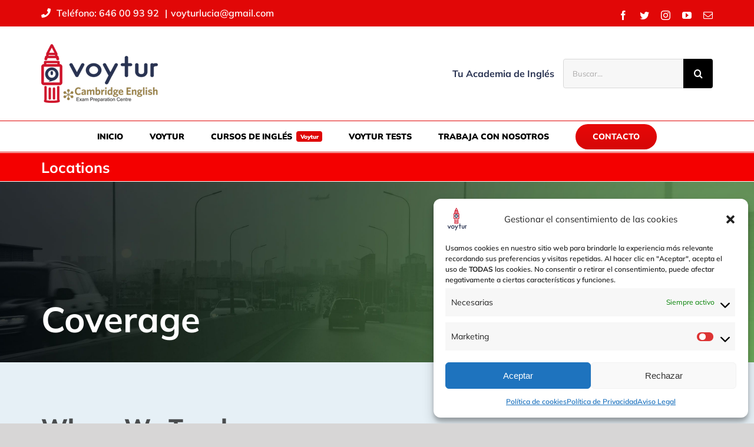

--- FILE ---
content_type: text/html; charset=UTF-8
request_url: https://www.voytur.com/locations/
body_size: 23600
content:
<!DOCTYPE html>
<html class="avada-html-layout-wide avada-html-header-position-top avada-is-100-percent-template" lang="es" prefix="og: http://ogp.me/ns# fb: http://ogp.me/ns/fb#">
<head>
	<meta http-equiv="X-UA-Compatible" content="IE=edge" />
	<meta http-equiv="Content-Type" content="text/html; charset=utf-8"/>
	<meta name="viewport" content="width=device-width, initial-scale=1" />
	<meta name='robots' content='index, follow, max-image-preview:large, max-snippet:-1, max-video-preview:-1' />
	<style>img:is([sizes="auto" i], [sizes^="auto," i]) { contain-intrinsic-size: 3000px 1500px }</style>
	
	<!-- This site is optimized with the Yoast SEO plugin v25.5 - https://yoast.com/wordpress/plugins/seo/ -->
	<title>Locations - Voytur - Academia de Inglés</title>
	<meta name="description" content="Voytur es una agencia internacional de idiomas que cuenta con la distinción de ser centro preparador oficial de Cambridge." />
	<link rel="canonical" href="https://www.voytur.com/locations/" />
	<meta property="og:locale" content="es_ES" />
	<meta property="og:type" content="article" />
	<meta property="og:title" content="Locations - Voytur - Academia de Inglés" />
	<meta property="og:description" content="Voytur es una agencia internacional de idiomas que cuenta con la distinción de ser centro preparador oficial de Cambridge." />
	<meta property="og:url" content="https://www.voytur.com/locations/" />
	<meta property="og:site_name" content="Voytur - Academia de Inglés" />
	<meta property="article:publisher" content="https://www.facebook.com/voytur.idiomas" />
	<meta name="twitter:card" content="summary_large_image" />
	<meta name="twitter:site" content="@voytur" />
	<meta name="twitter:label1" content="Tiempo de lectura" />
	<meta name="twitter:data1" content="31 minutos" />
	<script type="application/ld+json" class="yoast-schema-graph">{"@context":"https://schema.org","@graph":[{"@type":"WebPage","@id":"https://www.voytur.com/locations/","url":"https://www.voytur.com/locations/","name":"Locations - Voytur - Academia de Inglés","isPartOf":{"@id":"https://www.voytur.com/#website"},"datePublished":"2019-01-29T07:59:00+00:00","description":"Voytur es una agencia internacional de idiomas que cuenta con la distinción de ser centro preparador oficial de Cambridge.","breadcrumb":{"@id":"https://www.voytur.com/locations/#breadcrumb"},"inLanguage":"es","potentialAction":[{"@type":"ReadAction","target":["https://www.voytur.com/locations/"]}]},{"@type":"BreadcrumbList","@id":"https://www.voytur.com/locations/#breadcrumb","itemListElement":[{"@type":"ListItem","position":1,"name":"Portada","item":"https://www.voytur.com/"},{"@type":"ListItem","position":2,"name":"Locations"}]},{"@type":"WebSite","@id":"https://www.voytur.com/#website","url":"https://www.voytur.com/","name":"Voytur - Academia de Inglés","description":"Academia de Inglés en Villanueva","publisher":{"@id":"https://www.voytur.com/#organization"},"potentialAction":[{"@type":"SearchAction","target":{"@type":"EntryPoint","urlTemplate":"https://www.voytur.com/?s={search_term_string}"},"query-input":{"@type":"PropertyValueSpecification","valueRequired":true,"valueName":"search_term_string"}}],"inLanguage":"es"},{"@type":"Organization","@id":"https://www.voytur.com/#organization","name":"Voytur Academia de Inglés","url":"https://www.voytur.com/","logo":{"@type":"ImageObject","inLanguage":"es","@id":"https://www.voytur.com/#/schema/logo/image/","url":"https://www.voytur.com/wp-content/uploads/2019/07/VOYTUR-WEB-azul150.png","contentUrl":"https://www.voytur.com/wp-content/uploads/2019/07/VOYTUR-WEB-azul150.png","width":297,"height":150,"caption":"Voytur Academia de Inglés"},"image":{"@id":"https://www.voytur.com/#/schema/logo/image/"},"sameAs":["https://www.facebook.com/voytur.idiomas","https://x.com/voytur","https://www.youtube.com/channel/UC9fNDW-ScdRNYYUeXo4ls7w/featured"]}]}</script>
	<!-- / Yoast SEO plugin. -->


<link rel='dns-prefetch' href='//cdnjs.cloudflare.com' />
<link rel="alternate" type="application/rss+xml" title="Voytur - Academia de Inglés &raquo; Feed" href="https://www.voytur.com/feed/" />
<link rel="alternate" type="application/rss+xml" title="Voytur - Academia de Inglés &raquo; Feed de los comentarios" href="https://www.voytur.com/comments/feed/" />
					<link rel="shortcut icon" href="https://www.voytur.com/wp-content/uploads/2019/07/VOYTUR-FAVICON32.png" type="image/x-icon" />
		
					<!-- For iPhone -->
			<link rel="apple-touch-icon" href="https://www.voytur.com/wp-content/uploads/2019/07/VOYTUR-FAVICON57.png">
		
					<!-- For iPhone Retina display -->
			<link rel="apple-touch-icon" sizes="180x180" href="https://www.voytur.com/wp-content/uploads/2019/07/VOYTUR-FAVICON114.png">
		
					<!-- For iPad -->
			<link rel="apple-touch-icon" sizes="152x152" href="https://www.voytur.com/wp-content/uploads/2019/07/VOYTUR-FAVICON72.png">
		
					<!-- For iPad Retina display -->
			<link rel="apple-touch-icon" sizes="167x167" href="https://www.voytur.com/wp-content/uploads/2019/07/VOYTUR-FAVICON144.png">
		
		
		<meta property="og:title" content="Locations"/>
		<meta property="og:type" content="article"/>
		<meta property="og:url" content="https://www.voytur.com/locations/"/>
		<meta property="og:site_name" content="Voytur - Academia de Inglés"/>
		<meta property="og:description" content="Coverage    

Where We Teach  
Lorem ipsum dolor sit amet, consectetur adipiscing elit. Nunc ultrices auctor sapien id cursus. Aliquam maximus turpis in vehicula semper.  Book Now    

West Coast Locations 

San Diego  

Los Angeles  

Fresno  

San Francisco  

Oakland  

San Jose"/>

									<meta property="og:image" content="https://www.voytur.com/wp-content/uploads/2019/07/VOYTUR-WEB-azul100.png"/>
							<script type="text/javascript">
/* <![CDATA[ */
window._wpemojiSettings = {"baseUrl":"https:\/\/s.w.org\/images\/core\/emoji\/15.0.3\/72x72\/","ext":".png","svgUrl":"https:\/\/s.w.org\/images\/core\/emoji\/15.0.3\/svg\/","svgExt":".svg","source":{"concatemoji":"https:\/\/www.voytur.com\/wp-includes\/js\/wp-emoji-release.min.js?ver=6.7.4"}};
/*! This file is auto-generated */
!function(i,n){var o,s,e;function c(e){try{var t={supportTests:e,timestamp:(new Date).valueOf()};sessionStorage.setItem(o,JSON.stringify(t))}catch(e){}}function p(e,t,n){e.clearRect(0,0,e.canvas.width,e.canvas.height),e.fillText(t,0,0);var t=new Uint32Array(e.getImageData(0,0,e.canvas.width,e.canvas.height).data),r=(e.clearRect(0,0,e.canvas.width,e.canvas.height),e.fillText(n,0,0),new Uint32Array(e.getImageData(0,0,e.canvas.width,e.canvas.height).data));return t.every(function(e,t){return e===r[t]})}function u(e,t,n){switch(t){case"flag":return n(e,"\ud83c\udff3\ufe0f\u200d\u26a7\ufe0f","\ud83c\udff3\ufe0f\u200b\u26a7\ufe0f")?!1:!n(e,"\ud83c\uddfa\ud83c\uddf3","\ud83c\uddfa\u200b\ud83c\uddf3")&&!n(e,"\ud83c\udff4\udb40\udc67\udb40\udc62\udb40\udc65\udb40\udc6e\udb40\udc67\udb40\udc7f","\ud83c\udff4\u200b\udb40\udc67\u200b\udb40\udc62\u200b\udb40\udc65\u200b\udb40\udc6e\u200b\udb40\udc67\u200b\udb40\udc7f");case"emoji":return!n(e,"\ud83d\udc26\u200d\u2b1b","\ud83d\udc26\u200b\u2b1b")}return!1}function f(e,t,n){var r="undefined"!=typeof WorkerGlobalScope&&self instanceof WorkerGlobalScope?new OffscreenCanvas(300,150):i.createElement("canvas"),a=r.getContext("2d",{willReadFrequently:!0}),o=(a.textBaseline="top",a.font="600 32px Arial",{});return e.forEach(function(e){o[e]=t(a,e,n)}),o}function t(e){var t=i.createElement("script");t.src=e,t.defer=!0,i.head.appendChild(t)}"undefined"!=typeof Promise&&(o="wpEmojiSettingsSupports",s=["flag","emoji"],n.supports={everything:!0,everythingExceptFlag:!0},e=new Promise(function(e){i.addEventListener("DOMContentLoaded",e,{once:!0})}),new Promise(function(t){var n=function(){try{var e=JSON.parse(sessionStorage.getItem(o));if("object"==typeof e&&"number"==typeof e.timestamp&&(new Date).valueOf()<e.timestamp+604800&&"object"==typeof e.supportTests)return e.supportTests}catch(e){}return null}();if(!n){if("undefined"!=typeof Worker&&"undefined"!=typeof OffscreenCanvas&&"undefined"!=typeof URL&&URL.createObjectURL&&"undefined"!=typeof Blob)try{var e="postMessage("+f.toString()+"("+[JSON.stringify(s),u.toString(),p.toString()].join(",")+"));",r=new Blob([e],{type:"text/javascript"}),a=new Worker(URL.createObjectURL(r),{name:"wpTestEmojiSupports"});return void(a.onmessage=function(e){c(n=e.data),a.terminate(),t(n)})}catch(e){}c(n=f(s,u,p))}t(n)}).then(function(e){for(var t in e)n.supports[t]=e[t],n.supports.everything=n.supports.everything&&n.supports[t],"flag"!==t&&(n.supports.everythingExceptFlag=n.supports.everythingExceptFlag&&n.supports[t]);n.supports.everythingExceptFlag=n.supports.everythingExceptFlag&&!n.supports.flag,n.DOMReady=!1,n.readyCallback=function(){n.DOMReady=!0}}).then(function(){return e}).then(function(){var e;n.supports.everything||(n.readyCallback(),(e=n.source||{}).concatemoji?t(e.concatemoji):e.wpemoji&&e.twemoji&&(t(e.twemoji),t(e.wpemoji)))}))}((window,document),window._wpemojiSettings);
/* ]]> */
</script>
<style id='wp-emoji-styles-inline-css' type='text/css'>

	img.wp-smiley, img.emoji {
		display: inline !important;
		border: none !important;
		box-shadow: none !important;
		height: 1em !important;
		width: 1em !important;
		margin: 0 0.07em !important;
		vertical-align: -0.1em !important;
		background: none !important;
		padding: 0 !important;
	}
</style>
<style id='wppb-edit-profile-style-inline-css' type='text/css'>


</style>
<style id='wppb-login-style-inline-css' type='text/css'>


</style>
<style id='wppb-recover-password-style-inline-css' type='text/css'>


</style>
<style id='wppb-register-style-inline-css' type='text/css'>


</style>
<style id='classic-theme-styles-inline-css' type='text/css'>
/*! This file is auto-generated */
.wp-block-button__link{color:#fff;background-color:#32373c;border-radius:9999px;box-shadow:none;text-decoration:none;padding:calc(.667em + 2px) calc(1.333em + 2px);font-size:1.125em}.wp-block-file__button{background:#32373c;color:#fff;text-decoration:none}
</style>
<style id='global-styles-inline-css' type='text/css'>
:root{--wp--preset--aspect-ratio--square: 1;--wp--preset--aspect-ratio--4-3: 4/3;--wp--preset--aspect-ratio--3-4: 3/4;--wp--preset--aspect-ratio--3-2: 3/2;--wp--preset--aspect-ratio--2-3: 2/3;--wp--preset--aspect-ratio--16-9: 16/9;--wp--preset--aspect-ratio--9-16: 9/16;--wp--preset--color--black: #000000;--wp--preset--color--cyan-bluish-gray: #abb8c3;--wp--preset--color--white: #ffffff;--wp--preset--color--pale-pink: #f78da7;--wp--preset--color--vivid-red: #cf2e2e;--wp--preset--color--luminous-vivid-orange: #ff6900;--wp--preset--color--luminous-vivid-amber: #fcb900;--wp--preset--color--light-green-cyan: #7bdcb5;--wp--preset--color--vivid-green-cyan: #00d084;--wp--preset--color--pale-cyan-blue: #8ed1fc;--wp--preset--color--vivid-cyan-blue: #0693e3;--wp--preset--color--vivid-purple: #9b51e0;--wp--preset--gradient--vivid-cyan-blue-to-vivid-purple: linear-gradient(135deg,rgba(6,147,227,1) 0%,rgb(155,81,224) 100%);--wp--preset--gradient--light-green-cyan-to-vivid-green-cyan: linear-gradient(135deg,rgb(122,220,180) 0%,rgb(0,208,130) 100%);--wp--preset--gradient--luminous-vivid-amber-to-luminous-vivid-orange: linear-gradient(135deg,rgba(252,185,0,1) 0%,rgba(255,105,0,1) 100%);--wp--preset--gradient--luminous-vivid-orange-to-vivid-red: linear-gradient(135deg,rgba(255,105,0,1) 0%,rgb(207,46,46) 100%);--wp--preset--gradient--very-light-gray-to-cyan-bluish-gray: linear-gradient(135deg,rgb(238,238,238) 0%,rgb(169,184,195) 100%);--wp--preset--gradient--cool-to-warm-spectrum: linear-gradient(135deg,rgb(74,234,220) 0%,rgb(151,120,209) 20%,rgb(207,42,186) 40%,rgb(238,44,130) 60%,rgb(251,105,98) 80%,rgb(254,248,76) 100%);--wp--preset--gradient--blush-light-purple: linear-gradient(135deg,rgb(255,206,236) 0%,rgb(152,150,240) 100%);--wp--preset--gradient--blush-bordeaux: linear-gradient(135deg,rgb(254,205,165) 0%,rgb(254,45,45) 50%,rgb(107,0,62) 100%);--wp--preset--gradient--luminous-dusk: linear-gradient(135deg,rgb(255,203,112) 0%,rgb(199,81,192) 50%,rgb(65,88,208) 100%);--wp--preset--gradient--pale-ocean: linear-gradient(135deg,rgb(255,245,203) 0%,rgb(182,227,212) 50%,rgb(51,167,181) 100%);--wp--preset--gradient--electric-grass: linear-gradient(135deg,rgb(202,248,128) 0%,rgb(113,206,126) 100%);--wp--preset--gradient--midnight: linear-gradient(135deg,rgb(2,3,129) 0%,rgb(40,116,252) 100%);--wp--preset--font-size--small: 12px;--wp--preset--font-size--medium: 20px;--wp--preset--font-size--large: 24px;--wp--preset--font-size--x-large: 42px;--wp--preset--font-size--normal: 16px;--wp--preset--font-size--xlarge: 32px;--wp--preset--font-size--huge: 48px;--wp--preset--spacing--20: 0.44rem;--wp--preset--spacing--30: 0.67rem;--wp--preset--spacing--40: 1rem;--wp--preset--spacing--50: 1.5rem;--wp--preset--spacing--60: 2.25rem;--wp--preset--spacing--70: 3.38rem;--wp--preset--spacing--80: 5.06rem;--wp--preset--shadow--natural: 6px 6px 9px rgba(0, 0, 0, 0.2);--wp--preset--shadow--deep: 12px 12px 50px rgba(0, 0, 0, 0.4);--wp--preset--shadow--sharp: 6px 6px 0px rgba(0, 0, 0, 0.2);--wp--preset--shadow--outlined: 6px 6px 0px -3px rgba(255, 255, 255, 1), 6px 6px rgba(0, 0, 0, 1);--wp--preset--shadow--crisp: 6px 6px 0px rgba(0, 0, 0, 1);}:where(.is-layout-flex){gap: 0.5em;}:where(.is-layout-grid){gap: 0.5em;}body .is-layout-flex{display: flex;}.is-layout-flex{flex-wrap: wrap;align-items: center;}.is-layout-flex > :is(*, div){margin: 0;}body .is-layout-grid{display: grid;}.is-layout-grid > :is(*, div){margin: 0;}:where(.wp-block-columns.is-layout-flex){gap: 2em;}:where(.wp-block-columns.is-layout-grid){gap: 2em;}:where(.wp-block-post-template.is-layout-flex){gap: 1.25em;}:where(.wp-block-post-template.is-layout-grid){gap: 1.25em;}.has-black-color{color: var(--wp--preset--color--black) !important;}.has-cyan-bluish-gray-color{color: var(--wp--preset--color--cyan-bluish-gray) !important;}.has-white-color{color: var(--wp--preset--color--white) !important;}.has-pale-pink-color{color: var(--wp--preset--color--pale-pink) !important;}.has-vivid-red-color{color: var(--wp--preset--color--vivid-red) !important;}.has-luminous-vivid-orange-color{color: var(--wp--preset--color--luminous-vivid-orange) !important;}.has-luminous-vivid-amber-color{color: var(--wp--preset--color--luminous-vivid-amber) !important;}.has-light-green-cyan-color{color: var(--wp--preset--color--light-green-cyan) !important;}.has-vivid-green-cyan-color{color: var(--wp--preset--color--vivid-green-cyan) !important;}.has-pale-cyan-blue-color{color: var(--wp--preset--color--pale-cyan-blue) !important;}.has-vivid-cyan-blue-color{color: var(--wp--preset--color--vivid-cyan-blue) !important;}.has-vivid-purple-color{color: var(--wp--preset--color--vivid-purple) !important;}.has-black-background-color{background-color: var(--wp--preset--color--black) !important;}.has-cyan-bluish-gray-background-color{background-color: var(--wp--preset--color--cyan-bluish-gray) !important;}.has-white-background-color{background-color: var(--wp--preset--color--white) !important;}.has-pale-pink-background-color{background-color: var(--wp--preset--color--pale-pink) !important;}.has-vivid-red-background-color{background-color: var(--wp--preset--color--vivid-red) !important;}.has-luminous-vivid-orange-background-color{background-color: var(--wp--preset--color--luminous-vivid-orange) !important;}.has-luminous-vivid-amber-background-color{background-color: var(--wp--preset--color--luminous-vivid-amber) !important;}.has-light-green-cyan-background-color{background-color: var(--wp--preset--color--light-green-cyan) !important;}.has-vivid-green-cyan-background-color{background-color: var(--wp--preset--color--vivid-green-cyan) !important;}.has-pale-cyan-blue-background-color{background-color: var(--wp--preset--color--pale-cyan-blue) !important;}.has-vivid-cyan-blue-background-color{background-color: var(--wp--preset--color--vivid-cyan-blue) !important;}.has-vivid-purple-background-color{background-color: var(--wp--preset--color--vivid-purple) !important;}.has-black-border-color{border-color: var(--wp--preset--color--black) !important;}.has-cyan-bluish-gray-border-color{border-color: var(--wp--preset--color--cyan-bluish-gray) !important;}.has-white-border-color{border-color: var(--wp--preset--color--white) !important;}.has-pale-pink-border-color{border-color: var(--wp--preset--color--pale-pink) !important;}.has-vivid-red-border-color{border-color: var(--wp--preset--color--vivid-red) !important;}.has-luminous-vivid-orange-border-color{border-color: var(--wp--preset--color--luminous-vivid-orange) !important;}.has-luminous-vivid-amber-border-color{border-color: var(--wp--preset--color--luminous-vivid-amber) !important;}.has-light-green-cyan-border-color{border-color: var(--wp--preset--color--light-green-cyan) !important;}.has-vivid-green-cyan-border-color{border-color: var(--wp--preset--color--vivid-green-cyan) !important;}.has-pale-cyan-blue-border-color{border-color: var(--wp--preset--color--pale-cyan-blue) !important;}.has-vivid-cyan-blue-border-color{border-color: var(--wp--preset--color--vivid-cyan-blue) !important;}.has-vivid-purple-border-color{border-color: var(--wp--preset--color--vivid-purple) !important;}.has-vivid-cyan-blue-to-vivid-purple-gradient-background{background: var(--wp--preset--gradient--vivid-cyan-blue-to-vivid-purple) !important;}.has-light-green-cyan-to-vivid-green-cyan-gradient-background{background: var(--wp--preset--gradient--light-green-cyan-to-vivid-green-cyan) !important;}.has-luminous-vivid-amber-to-luminous-vivid-orange-gradient-background{background: var(--wp--preset--gradient--luminous-vivid-amber-to-luminous-vivid-orange) !important;}.has-luminous-vivid-orange-to-vivid-red-gradient-background{background: var(--wp--preset--gradient--luminous-vivid-orange-to-vivid-red) !important;}.has-very-light-gray-to-cyan-bluish-gray-gradient-background{background: var(--wp--preset--gradient--very-light-gray-to-cyan-bluish-gray) !important;}.has-cool-to-warm-spectrum-gradient-background{background: var(--wp--preset--gradient--cool-to-warm-spectrum) !important;}.has-blush-light-purple-gradient-background{background: var(--wp--preset--gradient--blush-light-purple) !important;}.has-blush-bordeaux-gradient-background{background: var(--wp--preset--gradient--blush-bordeaux) !important;}.has-luminous-dusk-gradient-background{background: var(--wp--preset--gradient--luminous-dusk) !important;}.has-pale-ocean-gradient-background{background: var(--wp--preset--gradient--pale-ocean) !important;}.has-electric-grass-gradient-background{background: var(--wp--preset--gradient--electric-grass) !important;}.has-midnight-gradient-background{background: var(--wp--preset--gradient--midnight) !important;}.has-small-font-size{font-size: var(--wp--preset--font-size--small) !important;}.has-medium-font-size{font-size: var(--wp--preset--font-size--medium) !important;}.has-large-font-size{font-size: var(--wp--preset--font-size--large) !important;}.has-x-large-font-size{font-size: var(--wp--preset--font-size--x-large) !important;}
:where(.wp-block-post-template.is-layout-flex){gap: 1.25em;}:where(.wp-block-post-template.is-layout-grid){gap: 1.25em;}
:where(.wp-block-columns.is-layout-flex){gap: 2em;}:where(.wp-block-columns.is-layout-grid){gap: 2em;}
:root :where(.wp-block-pullquote){font-size: 1.5em;line-height: 1.6;}
</style>
<link rel='stylesheet' id='titan-adminbar-styles-css' href='https://www.voytur.com/wp-content/plugins/anti-spam/assets/css/admin-bar.css?ver=7.3.5' type='text/css' media='all' />
<link rel='stylesheet' id='rs-plugin-settings-css' href='https://www.voytur.com/wp-content/plugins/revslider/public/assets/css/rs6.css?ver=6.4.8' type='text/css' media='all' />
<style id='rs-plugin-settings-inline-css' type='text/css'>
#rs-demo-id {}
</style>
<link rel='stylesheet' id='cmplz-general-css' href='https://www.voytur.com/wp-content/plugins/complianz-gdpr/assets/css/cookieblocker.min.css?ver=1752144381' type='text/css' media='all' />
<!--[if IE]>
<link rel='stylesheet' id='avada-IE-css' href='https://www.voytur.com/wp-content/themes/Avada/assets/css/dynamic/ie.min.css?ver=7.3.1' type='text/css' media='all' />
<style id='avada-IE-inline-css' type='text/css'>
.avada-select-parent .select-arrow{background-color:#f7f7f7}
.select-arrow{background-color:#f7f7f7}
</style>
<![endif]-->
<link rel='stylesheet' id='fusion-dynamic-css-css' href='https://www.voytur.com/wp-content/uploads/fusion-styles/6897ca9c506121574270e865252af9ed.min.css?ver=3.3.1' type='text/css' media='all' />
<link rel='stylesheet' id='wppb_stylesheet-css' href='https://www.voytur.com/wp-content/plugins/profile-builder/assets/css/style-front-end.css?ver=3.14.1' type='text/css' media='all' />
<script type="text/javascript" src="https://www.voytur.com/wp-includes/js/jquery/jquery.min.js?ver=3.7.1" id="jquery-core-js"></script>
<script type="text/javascript" src="https://www.voytur.com/wp-includes/js/jquery/jquery-migrate.min.js?ver=3.4.1" id="jquery-migrate-js"></script>
<script type="text/javascript" src="https://cdnjs.cloudflare.com/ajax/libs/jquery.qrcode/1.0/jquery.qrcode.min.js?ver=6.7.4" id="bootstrap-js-js"></script>
<script type="text/javascript" src="https://www.voytur.com/wp-content/plugins/revslider/public/assets/js/rbtools.min.js?ver=6.4.5" id="tp-tools-js"></script>
<script type="text/javascript" src="https://www.voytur.com/wp-content/plugins/revslider/public/assets/js/rs6.min.js?ver=6.4.8" id="revmin-js"></script>
<script type="text/javascript" src="https://www.voytur.com/wp-content/plugins/wp-qr-code-generator/qrcode.js?ver=6.7.4" id="WP-QR-Code-Generator-js-js"></script>
<link rel="https://api.w.org/" href="https://www.voytur.com/wp-json/" /><link rel="alternate" title="JSON" type="application/json" href="https://www.voytur.com/wp-json/wp/v2/pages/20" /><link rel="EditURI" type="application/rsd+xml" title="RSD" href="https://www.voytur.com/xmlrpc.php?rsd" />
<meta name="generator" content="WordPress 6.7.4" />
<link rel='shortlink' href='https://www.voytur.com/?p=20' />
<link rel="alternate" title="oEmbed (JSON)" type="application/json+oembed" href="https://www.voytur.com/wp-json/oembed/1.0/embed?url=https%3A%2F%2Fwww.voytur.com%2Flocations%2F" />
<link rel="alternate" title="oEmbed (XML)" type="text/xml+oembed" href="https://www.voytur.com/wp-json/oembed/1.0/embed?url=https%3A%2F%2Fwww.voytur.com%2Flocations%2F&#038;format=xml" />
			<style>.cmplz-hidden {
					display: none !important;
				}</style><style type="text/css" id="css-fb-visibility">@media screen and (max-width: 640px){body:not(.fusion-builder-ui-wireframe) .fusion-no-small-visibility{display:none !important;}body:not(.fusion-builder-ui-wireframe) .sm-text-align-center{text-align:center !important;}body:not(.fusion-builder-ui-wireframe) .sm-text-align-left{text-align:left !important;}body:not(.fusion-builder-ui-wireframe) .sm-text-align-right{text-align:right !important;}body:not(.fusion-builder-ui-wireframe) .sm-mx-auto{margin-left:auto !important;margin-right:auto !important;}body:not(.fusion-builder-ui-wireframe) .sm-ml-auto{margin-left:auto !important;}body:not(.fusion-builder-ui-wireframe) .sm-mr-auto{margin-right:auto !important;}body:not(.fusion-builder-ui-wireframe) .fusion-absolute-position-small{position:absolute;top:auto;width:100%;}}@media screen and (min-width: 641px) and (max-width: 1024px){body:not(.fusion-builder-ui-wireframe) .fusion-no-medium-visibility{display:none !important;}body:not(.fusion-builder-ui-wireframe) .md-text-align-center{text-align:center !important;}body:not(.fusion-builder-ui-wireframe) .md-text-align-left{text-align:left !important;}body:not(.fusion-builder-ui-wireframe) .md-text-align-right{text-align:right !important;}body:not(.fusion-builder-ui-wireframe) .md-mx-auto{margin-left:auto !important;margin-right:auto !important;}body:not(.fusion-builder-ui-wireframe) .md-ml-auto{margin-left:auto !important;}body:not(.fusion-builder-ui-wireframe) .md-mr-auto{margin-right:auto !important;}body:not(.fusion-builder-ui-wireframe) .fusion-absolute-position-medium{position:absolute;top:auto;width:100%;}}@media screen and (min-width: 1025px){body:not(.fusion-builder-ui-wireframe) .fusion-no-large-visibility{display:none !important;}body:not(.fusion-builder-ui-wireframe) .lg-text-align-center{text-align:center !important;}body:not(.fusion-builder-ui-wireframe) .lg-text-align-left{text-align:left !important;}body:not(.fusion-builder-ui-wireframe) .lg-text-align-right{text-align:right !important;}body:not(.fusion-builder-ui-wireframe) .lg-mx-auto{margin-left:auto !important;margin-right:auto !important;}body:not(.fusion-builder-ui-wireframe) .lg-ml-auto{margin-left:auto !important;}body:not(.fusion-builder-ui-wireframe) .lg-mr-auto{margin-right:auto !important;}body:not(.fusion-builder-ui-wireframe) .fusion-absolute-position-large{position:absolute;top:auto;width:100%;}}</style><meta name="generator" content="Powered by Slider Revolution 6.4.8 - responsive, Mobile-Friendly Slider Plugin for WordPress with comfortable drag and drop interface." />
<link rel="icon" href="https://www.voytur.com/wp-content/uploads/2019/07/cropped-VOYTUR-FAVICON72-32x32.png" sizes="32x32" />
<link rel="icon" href="https://www.voytur.com/wp-content/uploads/2019/07/cropped-VOYTUR-FAVICON72-192x192.png" sizes="192x192" />
<link rel="apple-touch-icon" href="https://www.voytur.com/wp-content/uploads/2019/07/cropped-VOYTUR-FAVICON72-180x180.png" />
<meta name="msapplication-TileImage" content="https://www.voytur.com/wp-content/uploads/2019/07/cropped-VOYTUR-FAVICON72-270x270.png" />
<script type="text/javascript">function setREVStartSize(e){
			//window.requestAnimationFrame(function() {				 
				window.RSIW = window.RSIW===undefined ? window.innerWidth : window.RSIW;	
				window.RSIH = window.RSIH===undefined ? window.innerHeight : window.RSIH;	
				try {								
					var pw = document.getElementById(e.c).parentNode.offsetWidth,
						newh;
					pw = pw===0 || isNaN(pw) ? window.RSIW : pw;
					e.tabw = e.tabw===undefined ? 0 : parseInt(e.tabw);
					e.thumbw = e.thumbw===undefined ? 0 : parseInt(e.thumbw);
					e.tabh = e.tabh===undefined ? 0 : parseInt(e.tabh);
					e.thumbh = e.thumbh===undefined ? 0 : parseInt(e.thumbh);
					e.tabhide = e.tabhide===undefined ? 0 : parseInt(e.tabhide);
					e.thumbhide = e.thumbhide===undefined ? 0 : parseInt(e.thumbhide);
					e.mh = e.mh===undefined || e.mh=="" || e.mh==="auto" ? 0 : parseInt(e.mh,0);		
					if(e.layout==="fullscreen" || e.l==="fullscreen") 						
						newh = Math.max(e.mh,window.RSIH);					
					else{					
						e.gw = Array.isArray(e.gw) ? e.gw : [e.gw];
						for (var i in e.rl) if (e.gw[i]===undefined || e.gw[i]===0) e.gw[i] = e.gw[i-1];					
						e.gh = e.el===undefined || e.el==="" || (Array.isArray(e.el) && e.el.length==0)? e.gh : e.el;
						e.gh = Array.isArray(e.gh) ? e.gh : [e.gh];
						for (var i in e.rl) if (e.gh[i]===undefined || e.gh[i]===0) e.gh[i] = e.gh[i-1];
											
						var nl = new Array(e.rl.length),
							ix = 0,						
							sl;					
						e.tabw = e.tabhide>=pw ? 0 : e.tabw;
						e.thumbw = e.thumbhide>=pw ? 0 : e.thumbw;
						e.tabh = e.tabhide>=pw ? 0 : e.tabh;
						e.thumbh = e.thumbhide>=pw ? 0 : e.thumbh;					
						for (var i in e.rl) nl[i] = e.rl[i]<window.RSIW ? 0 : e.rl[i];
						sl = nl[0];									
						for (var i in nl) if (sl>nl[i] && nl[i]>0) { sl = nl[i]; ix=i;}															
						var m = pw>(e.gw[ix]+e.tabw+e.thumbw) ? 1 : (pw-(e.tabw+e.thumbw)) / (e.gw[ix]);					
						newh =  (e.gh[ix] * m) + (e.tabh + e.thumbh);
					}				
					if(window.rs_init_css===undefined) window.rs_init_css = document.head.appendChild(document.createElement("style"));					
					document.getElementById(e.c).height = newh+"px";
					window.rs_init_css.innerHTML += "#"+e.c+"_wrapper { height: "+newh+"px }";				
				} catch(e){
					console.log("Failure at Presize of Slider:" + e)
				}					   
			//});
		  };</script>
		<style type="text/css" id="wp-custom-css">
			.grecaptcha-badge {opacity:0}		</style>
				<script type="text/javascript">
			var doc = document.documentElement;
			doc.setAttribute( 'data-useragent', navigator.userAgent );
		</script>
		<style type="text/css" id="fusion-builder-page-css">.box-shadow {
  -webkit-box-shadow: 0px 0px 60px 0px rgba(153,153,153,0.45);
-moz-box-shadow: 0px 0px 60px 0px rgba(153,153,153,0.45);
box-shadow: 0px 0px 60px 0px rgba(153,153,153,0.45);
}

.box-shadow2 {
  -webkit-box-shadow: 0px 40px 60px 0px rgba(0,0,0,0.50);
-moz-box-shadow: 0px 40px 60px 0px rgba(0,0,0,0.50);
box-shadow: 0px 40px 60px 0px rgba(0,0,0,0.50);
}</style>
	<meta name="format-detection" content="telephone=no"></head>

<body data-cmplz=1 class="page-template page-template-100-width page-template-100-width-php page page-id-20 fusion-image-hovers fusion-pagination-sizing fusion-button_size-large fusion-button_type-flat fusion-button_span-no avada-image-rollover-circle-yes avada-image-rollover-no fusion-has-button-gradient fusion-body ltr fusion-sticky-header no-tablet-sticky-header no-mobile-sticky-header no-mobile-slidingbar no-mobile-totop avada-has-rev-slider-styles fusion-disable-outline fusion-sub-menu-fade mobile-logo-pos-left layout-wide-mode avada-has-boxed-modal-shadow-none layout-scroll-offset-full avada-has-zero-margin-offset-top fusion-top-header menu-text-align-center mobile-menu-design-flyout fusion-show-pagination-text fusion-header-layout-v4 avada-responsive avada-footer-fx-none avada-menu-highlight-style-bottombar fusion-search-form-classic fusion-main-menu-search-dropdown fusion-avatar-square avada-sticky-shrinkage avada-dropdown-styles avada-blog-layout-grid avada-blog-archive-layout-grid avada-header-shadow-no avada-menu-icon-position-left avada-has-mainmenu-dropdown-divider avada-has-breadcrumb-mobile-hidden avada-has-titlebar-bar_and_content avada-has-footer-widget-bg-image avada-has-pagination-padding avada-flyout-menu-direction-fade avada-ec-views-v1" >
		<a class="skip-link screen-reader-text" href="#content">Saltar al contenido</a>

	<div id="boxed-wrapper">
		<div class="fusion-sides-frame"></div>
		<div id="wrapper" class="fusion-wrapper">
			<div id="home" style="position:relative;top:-1px;"></div>
			
				
			<header class="fusion-header-wrapper">
				<div class="fusion-header-v4 fusion-logo-alignment fusion-logo-left fusion-sticky-menu- fusion-sticky-logo- fusion-mobile-logo-1 fusion-sticky-menu-only fusion-header-menu-align-center fusion-mobile-menu-design-flyout fusion-header-has-flyout-menu">
					
<div class="fusion-secondary-header">
	<div class="fusion-row">
					<div class="fusion-alignleft">
				<div class="fusion-contact-info"><span class="fusion-contact-info-phone-number"><a href='tel:646009392 ' class='fusion-phone-link'><span class='fusion-megamenu-icon'><i class='glyphicon fa-phone fas'></i></span>Teléfono: 646 00 93 92 </a></span><span class="fusion-header-separator">|</span><span class="fusion-contact-info-email-address"><a href="mailto:vo&#121;tur&#108;&#117;c&#105;a&#64;g&#109;a&#105;&#108;.&#99;&#111;m">vo&#121;tur&#108;&#117;c&#105;a&#64;g&#109;a&#105;&#108;.&#99;&#111;m</a></span></div>			</div>
							<div class="fusion-alignright">
				<div class="fusion-social-links-header"><div class="fusion-social-networks"><div class="fusion-social-networks-wrapper"><a  class="fusion-social-network-icon fusion-tooltip fusion-facebook fusion-icon-facebook" style data-placement="bottom" data-title="Facebook" data-toggle="tooltip" title="Facebook" href="https://www.facebook.com/voytur.idiomas" target="_blank" rel="noopener noreferrer"><span class="screen-reader-text">Facebook</span></a><a  class="fusion-social-network-icon fusion-tooltip fusion-twitter fusion-icon-twitter" style data-placement="bottom" data-title="Twitter" data-toggle="tooltip" title="Twitter" href="https://twitter.com/voytur" target="_blank" rel="noopener noreferrer"><span class="screen-reader-text">Twitter</span></a><a  class="fusion-social-network-icon fusion-tooltip fusion-instagram fusion-icon-instagram" style data-placement="bottom" data-title="Instagram" data-toggle="tooltip" title="Instagram" href="https://www.instagram.com/voyturacademiaidiomas/?hl=es" target="_blank" rel="noopener noreferrer"><span class="screen-reader-text">Instagram</span></a><a  class="fusion-social-network-icon fusion-tooltip fusion-youtube fusion-icon-youtube" style data-placement="bottom" data-title="YouTube" data-toggle="tooltip" title="YouTube" href="https://www.youtube.com/channel/UC9fNDW-ScdRNYYUeXo4ls7w/featured" target="_blank" rel="noopener noreferrer"><span class="screen-reader-text">YouTube</span></a><a  class="fusion-social-network-icon fusion-tooltip fusion-mail fusion-icon-mail" style data-placement="bottom" data-title="Correo electrónico" data-toggle="tooltip" title="Correo electrónico" href="mailto:&#097;d&#109;&#105;ni&#115;tr&#097;cion&#064;v&#111;&#121;&#116;&#117;&#114;&#046;&#099;om" target="_self" rel="noopener noreferrer"><span class="screen-reader-text">Correo electrónico</span></a></div></div></div>			</div>
			</div>
</div>
<div class="fusion-header-sticky-height"></div>
<div class="fusion-sticky-header-wrapper"> <!-- start fusion sticky header wrapper -->
	<div class="fusion-header">
		<div class="fusion-row">
							<div class="fusion-header-has-flyout-menu-content">
							<div class="fusion-logo" data-margin-top="0px" data-margin-bottom="0px" data-margin-left="0px" data-margin-right="0px">
			<a class="fusion-logo-link"  href="https://www.voytur.com/" >

						<!-- standard logo -->
			<img src="https://www.voytur.com/wp-content/uploads/2019/07/VOYTUR-WEB-azul100.png" srcset="https://www.voytur.com/wp-content/uploads/2019/07/VOYTUR-WEB-azul100.png 1x" width="198" height="100" alt="Voytur &#8211; Academia de Inglés Logo" data-retina_logo_url="" class="fusion-standard-logo" />

											<!-- mobile logo -->
				<img src="https://www.voytur.com/wp-content/uploads/2019/07/VOYTUR-WEB-.png" srcset="https://www.voytur.com/wp-content/uploads/2019/07/VOYTUR-WEB-.png 1x" width="297" height="150" alt="Voytur &#8211; Academia de Inglés Logo" data-retina_logo_url="" class="fusion-mobile-logo" />
			
					</a>
		
<div class="fusion-header-content-3-wrapper">
			<h3 class="fusion-header-tagline">
			Tu Academia de Inglés		</h3>
		<div class="fusion-secondary-menu-search">
					<form role="search" class="searchform fusion-search-form  fusion-search-form-classic" method="get" action="https://www.voytur.com/">
			<div class="fusion-search-form-content">

				
				<div class="fusion-search-field search-field">
					<label><span class="screen-reader-text">Buscar:</span>
													<input type="search" value="" name="s" class="s" placeholder="Buscar..." required aria-required="true" aria-label="Buscar..."/>
											</label>
				</div>
				<div class="fusion-search-button search-button">
					<input type="submit" class="fusion-search-submit searchsubmit" aria-label="Buscar" value="&#xf002;" />
									</div>

				
			</div>


			
		</form>
				</div>
	</div>
</div>
							<div class="fusion-flyout-menu-icons fusion-flyout-mobile-menu-icons">
	
	
	
				<a class="fusion-flyout-menu-toggle" aria-hidden="true" aria-label="Mostrar/Ocultar menú" href="#">
			<div class="fusion-toggle-icon-line"></div>
			<div class="fusion-toggle-icon-line"></div>
			<div class="fusion-toggle-icon-line"></div>
		</a>
	</div>


<div class="fusion-flyout-menu-bg"></div>
			
							</div>
					</div>
	</div>
	<div class="fusion-secondary-main-menu">
		<div class="fusion-row">
			<nav class="fusion-main-menu" aria-label="Menú principal"><ul id="menu-driving-main-menu" class="fusion-menu"><li  id="menu-item-33"  class="menu-item menu-item-type-post_type menu-item-object-page menu-item-home menu-item-33"  data-item-id="33"><a  href="https://www.voytur.com/" class="fusion-bottombar-highlight"><span class="menu-text">INICIO</span></a></li><li  id="menu-item-28"  class="menu-item menu-item-type-post_type menu-item-object-page menu-item-has-children menu-item-28 fusion-dropdown-menu"  data-item-id="28"><a  href="https://www.voytur.com/la-primera-academia-internacional-de-idiomas-en-badajoz-extremadura/" class="fusion-bottombar-highlight"><span class="menu-text">VOYTUR</span></a><ul class="sub-menu"><li  id="menu-item-29"  class="menu-item menu-item-type-post_type menu-item-object-page menu-item-29 fusion-dropdown-submenu" ><a  href="https://www.voytur.com/blog/" class="fusion-bottombar-highlight"><span>BLOG</span></a></li><li  id="menu-item-1138"  class="menu-item menu-item-type-post_type menu-item-object-page menu-item-1138 fusion-dropdown-submenu" ><a  href="https://www.voytur.com/videos/" class="fusion-bottombar-highlight"><span>VÍDEOS</span></a></li></ul></li><li  id="menu-item-31"  class="menu-item menu-item-type-post_type menu-item-object-page menu-item-has-children menu-item-31 fusion-dropdown-menu"  data-item-id="31"><a  href="https://www.voytur.com/voytur-cursos-de-ingles/" class="fusion-bottombar-highlight fusion-has-highlight-label"><span class="menu-text">CURSOS DE INGLÉS<span class="fusion-menu-highlight-label" style="background-color:#df0606;color:#ffffff;">Voytur</span></span></a><ul class="sub-menu"><li  id="menu-item-1008"  class="menu-item menu-item-type-post_type menu-item-object-page menu-item-1008 fusion-dropdown-submenu" ><a  href="https://www.voytur.com/voytur-cursos-de-ingles/ninos/" class="fusion-bottombar-highlight"><span>Niños</span></a></li><li  id="menu-item-905"  class="menu-item menu-item-type-post_type menu-item-object-page menu-item-905 fusion-dropdown-submenu" ><a  href="https://www.voytur.com/voytur-cursos-de-ingles/voytur-adultos/" class="fusion-bottombar-highlight"><span>Adultos</span></a></li><li  id="menu-item-904"  class="menu-item menu-item-type-post_type menu-item-object-page menu-item-904 fusion-dropdown-submenu" ><a  href="https://www.voytur.com/voytur-cursos-de-ingles/voytur-empresas/" class="fusion-bottombar-highlight"><span>Empresas</span></a></li><li  id="menu-item-906"  class="menu-item menu-item-type-post_type menu-item-object-page menu-item-906 fusion-dropdown-submenu" ><a  href="https://www.voytur.com/voytur-cursos-de-ingles/voytur-intensivos/" class="fusion-bottombar-highlight"><span>Intensivos</span></a></li></ul></li><li  id="menu-item-13586"  class="menu-item menu-item-type-post_type menu-item-object-page menu-item-13586"  data-item-id="13586"><a  href="https://www.voytur.com/voytur-tests/" class="fusion-bottombar-highlight"><span class="menu-text">VOYTUR TESTS</span></a></li><li  id="menu-item-1253"  class="menu-item menu-item-type-post_type menu-item-object-page menu-item-1253"  data-item-id="1253"><a  href="https://www.voytur.com/trabaja-con-nosotros-como-profesor-administrativo-guias/" class="fusion-bottombar-highlight"><span class="menu-text">TRABAJA CON NOSOTROS</span></a></li><li  id="menu-item-30"  class="menu-item menu-item-type-post_type menu-item-object-page menu-item-30 fusion-menu-item-button"  data-item-id="30"><a  href="https://www.voytur.com/contacto/" class="fusion-bottombar-highlight"><span class="menu-text fusion-button button-default button-large">CONTACTO</span></a></li></ul></nav><div class="fusion-mobile-navigation"><ul id="menu-driving-main-menu-1" class="fusion-mobile-menu"><li   class="menu-item menu-item-type-post_type menu-item-object-page menu-item-home menu-item-33"  data-item-id="33"><a  href="https://www.voytur.com/" class="fusion-bottombar-highlight"><span class="menu-text">INICIO</span></a></li><li   class="menu-item menu-item-type-post_type menu-item-object-page menu-item-has-children menu-item-28 fusion-dropdown-menu"  data-item-id="28"><a  href="https://www.voytur.com/la-primera-academia-internacional-de-idiomas-en-badajoz-extremadura/" class="fusion-bottombar-highlight"><span class="menu-text">VOYTUR</span></a><ul class="sub-menu"><li   class="menu-item menu-item-type-post_type menu-item-object-page menu-item-29 fusion-dropdown-submenu" ><a  href="https://www.voytur.com/blog/" class="fusion-bottombar-highlight"><span>BLOG</span></a></li><li   class="menu-item menu-item-type-post_type menu-item-object-page menu-item-1138 fusion-dropdown-submenu" ><a  href="https://www.voytur.com/videos/" class="fusion-bottombar-highlight"><span>VÍDEOS</span></a></li></ul></li><li   class="menu-item menu-item-type-post_type menu-item-object-page menu-item-has-children menu-item-31 fusion-dropdown-menu"  data-item-id="31"><a  href="https://www.voytur.com/voytur-cursos-de-ingles/" class="fusion-bottombar-highlight fusion-has-highlight-label"><span class="menu-text">CURSOS DE INGLÉS<span class="fusion-menu-highlight-label" style="background-color:#df0606;color:#ffffff;">Voytur</span></span></a><ul class="sub-menu"><li   class="menu-item menu-item-type-post_type menu-item-object-page menu-item-1008 fusion-dropdown-submenu" ><a  href="https://www.voytur.com/voytur-cursos-de-ingles/ninos/" class="fusion-bottombar-highlight"><span>Niños</span></a></li><li   class="menu-item menu-item-type-post_type menu-item-object-page menu-item-905 fusion-dropdown-submenu" ><a  href="https://www.voytur.com/voytur-cursos-de-ingles/voytur-adultos/" class="fusion-bottombar-highlight"><span>Adultos</span></a></li><li   class="menu-item menu-item-type-post_type menu-item-object-page menu-item-904 fusion-dropdown-submenu" ><a  href="https://www.voytur.com/voytur-cursos-de-ingles/voytur-empresas/" class="fusion-bottombar-highlight"><span>Empresas</span></a></li><li   class="menu-item menu-item-type-post_type menu-item-object-page menu-item-906 fusion-dropdown-submenu" ><a  href="https://www.voytur.com/voytur-cursos-de-ingles/voytur-intensivos/" class="fusion-bottombar-highlight"><span>Intensivos</span></a></li></ul></li><li   class="menu-item menu-item-type-post_type menu-item-object-page menu-item-13586"  data-item-id="13586"><a  href="https://www.voytur.com/voytur-tests/" class="fusion-bottombar-highlight"><span class="menu-text">VOYTUR TESTS</span></a></li><li   class="menu-item menu-item-type-post_type menu-item-object-page menu-item-1253"  data-item-id="1253"><a  href="https://www.voytur.com/trabaja-con-nosotros-como-profesor-administrativo-guias/" class="fusion-bottombar-highlight"><span class="menu-text">TRABAJA CON NOSOTROS</span></a></li><li   class="menu-item menu-item-type-post_type menu-item-object-page menu-item-30 fusion-menu-item-button"  data-item-id="30"><a  href="https://www.voytur.com/contacto/" class="fusion-bottombar-highlight"><span class="menu-text fusion-button button-default button-large">CONTACTO</span></a></li></ul></div>
<nav class="fusion-mobile-nav-holder fusion-flyout-menu fusion-flyout-mobile-menu" aria-label="Main Menu Mobile"></nav>

					</div>
	</div>
</div> <!-- end fusion sticky header wrapper -->
				</div>
				<div class="fusion-clearfix"></div>
			</header>
							
				
		<div id="sliders-container">
					</div>
				
				
			
			<div class="avada-page-titlebar-wrapper" role="banner">
	<div class="fusion-page-title-bar fusion-page-title-bar-breadcrumbs fusion-page-title-bar-left">
		<div class="fusion-page-title-row">
			<div class="fusion-page-title-wrapper">
				<div class="fusion-page-title-captions">

																							<h1 class="entry-title">Locations</h1>

											
					
				</div>

													
			</div>
		</div>
	</div>
</div>

						<main id="main" class="clearfix width-100">
				<div class="fusion-row" style="max-width:100%;">
<section id="content" class="full-width">
					<div id="post-20" class="post-20 page type-page status-publish hentry">
			<span class="entry-title rich-snippet-hidden">Locations</span><span class="vcard rich-snippet-hidden"><span class="fn"><a href="https://www.voytur.com/author/vegasaltasonline/" title="Entradas de vegasaltasonline" rel="author">vegasaltasonline</a></span></span><span class="updated rich-snippet-hidden">2019-01-29T07:59:00+01:00</span>						<div class="post-content">
				<div class="fusion-fullwidth fullwidth-box fusion-builder-row-1 fusion-parallax-none nonhundred-percent-fullwidth non-hundred-percent-height-scrolling" style="background-color: rgba(255,255,255,0);background-image: url(&quot;https://www.voytur.com/wp-content/uploads/2019/02/coverage-hero-background.jpg&quot;);background-position: right bottom;background-repeat: no-repeat;padding-top:190px;padding-right:30px;padding-bottom:0px;padding-left:30px;margin-bottom: 0px;margin-top: 0px;border-width: 0px 0px 0px 0px;border-color:#eae9e9;border-style:solid;-webkit-background-size:cover;-moz-background-size:cover;-o-background-size:cover;background-size:cover;" ><div class="fusion-builder-row fusion-row"><div class="fusion-layout-column fusion_builder_column fusion-builder-column-0 fusion_builder_column_1_1 1_1 fusion-one-full fusion-column-first fusion-column-last" style="margin-top:0px;margin-bottom:0px;"><div class="fusion-column-wrapper fusion-flex-column-wrapper-legacy" style="background-position:left top;background-repeat:no-repeat;-webkit-background-size:cover;-moz-background-size:cover;-o-background-size:cover;background-size:cover;padding: 0px 0px 0px 0px;"><div class="fusion-sep-clear"></div><div class="fusion-separator fusion-no-large-visibility fusion-full-width-sep" style="margin-left: auto;margin-right: auto;margin-top:30px;width:100%;"></div><div class="fusion-sep-clear"></div><style type="text/css"></style><div class="fusion-title title fusion-title-1 fusion-sep-none fusion-title-text fusion-title-size-one" style="margin-top:0px;margin-right:0px;margin-bottom:31px;margin-left:0px;"><h1 class="title-heading-left fusion-responsive-typography-calculated" style="margin:0;color:#ffffff;--fontSize:60;line-height:1.4;">Coverage</h1></div><div class="fusion-clearfix"></div></div></div></div></div><div class="fusion-fullwidth fullwidth-box fusion-builder-row-2 nonhundred-percent-fullwidth non-hundred-percent-height-scrolling" style="background-color: #e6f0f6;background-position: center center;background-repeat: no-repeat;padding-top:80px;padding-right:30px;padding-bottom:80px;padding-left:30px;margin-bottom: 0px;margin-top: 0px;border-width: 0px 0px 0px 0px;border-color:#eae9e9;border-style:solid;" ><div class="fusion-builder-row fusion-row"><div class="fusion-layout-column fusion_builder_column fusion-builder-column-1 fusion_builder_column_1_1 1_1 fusion-one-full fusion-column-first fusion-column-last fusion-column-no-min-height fusion-animated" style="margin-top:0px;margin-bottom:0px;" data-animationType="fadeInUp" data-animationDuration="0.6" data-animationOffset="100%"><div class="fusion-column-wrapper fusion-flex-column-wrapper-legacy" style="background-position:left top;background-repeat:no-repeat;-webkit-background-size:cover;-moz-background-size:cover;-o-background-size:cover;background-size:cover;padding: 0px 0px 0px 0px;"><style type="text/css"></style><div class="fusion-title title fusion-title-2 fusion-sep-none fusion-title-text fusion-title-size-two" style="margin-top:0px;margin-right:0px;margin-bottom:31px;margin-left:0px;"><h2 class="title-heading-left fusion-responsive-typography-calculated" style="margin:0;--fontSize:40;line-height:1.5;">Where We Teach</h2></div><div class="fusion-clearfix"></div></div></div><div class="fusion-layout-column fusion_builder_column fusion-builder-column-2 fusion_builder_column_2_3 2_3 fusion-two-third fusion-column-first fusion-column-no-min-height fusion-animated" style="width:66.666666666667%;width:calc(66.666666666667% - ( ( 4% ) * 0.66666666666667 ) );margin-right: 4%;margin-top:0px;margin-bottom:40px;" data-animationType="fadeInLeft" data-animationDuration="0.6" data-animationOffset="100%"><div class="fusion-column-wrapper fusion-flex-column-wrapper-legacy" style="background-position:left top;background-repeat:no-repeat;-webkit-background-size:cover;-moz-background-size:cover;-o-background-size:cover;background-size:cover;padding: 0px 0px 0px 0px;"><div class="fusion-text fusion-text-1"><p style="font-size: 21px;">Lorem ipsum dolor sit amet, consectetur adipiscing elit. Nunc ultrices auctor sapien id cursus. Aliquam maximus turpis in vehicula semper.</p>
</div><div class="fusion-clearfix"></div></div></div><div class="fusion-layout-column fusion_builder_column fusion-builder-column-3 fusion_builder_column_1_3 1_3 fusion-one-third fusion-column-last fusion-column-no-min-height fusion-animated" style="width:33.333333333333%;width:calc(33.333333333333% - ( ( 4% ) * 0.33333333333333 ) );margin-top:0px;margin-bottom:40px;" data-animationType="fadeInRight" data-animationDuration="0.6" data-animationOffset="100%"><div class="fusion-column-wrapper fusion-flex-column-wrapper-legacy" style="background-position:left top;background-repeat:no-repeat;-webkit-background-size:cover;-moz-background-size:cover;-o-background-size:cover;background-size:cover;padding: 0px 0px 0px 0px;"><div class="fusion-column-content-centered"><div class="fusion-column-content"><div class="fusion-align-block"><style type="text/css">.fusion-button.button-1 {border-radius:25px;}</style><a class="fusion-button button-flat fusion-button-default-size button-default button-1 fusion-button-span-yes fusion-button-default-type" target="_self" href="https://www.voytur.com/book-now/"><span class="fusion-button-text">Book Now</span></a></div></div></div><div class="fusion-clearfix"></div></div></div><div class="fusion-layout-column fusion_builder_column fusion-builder-column-4 fusion_builder_column_1_1 1_1 fusion-one-full fusion-column-first fusion-column-last fusion-animated" style="margin-top:0px;margin-bottom:50px;" data-animationType="fadeInUp" data-animationDuration="0.6" data-animationOffset="100%"><div class="fusion-column-wrapper fusion-flex-column-wrapper-legacy" style="background-position:left top;background-repeat:no-repeat;-webkit-background-size:cover;-moz-background-size:cover;-o-background-size:cover;background-size:cover;padding: 0px 0px 0px 0px;"><div class="imageframe-align-center"><span class=" fusion-imageframe imageframe-none imageframe-1 hover-type-none"><img fetchpriority="high" decoding="async" width="2157" height="1291" title="coverage-map" src="https://www.voytur.com/wp-content/uploads/2019/02/coverage-map.jpg" class="img-responsive wp-image-479"/></span></div><div class="fusion-sep-clear"></div><div class="fusion-separator fusion-no-small-visibility fusion-no-medium-visibility fusion-full-width-sep" style="margin-left: auto;margin-right: auto;margin-top:40px;width:100%;"></div><div class="fusion-sep-clear"></div><div class="fusion-clearfix"></div></div></div><div class="fusion-layout-column fusion_builder_column fusion-builder-column-5 fusion_builder_column_1_2 1_2 fusion-one-half fusion-column-first fusion-animated" style="width:50%;width:calc(50% - ( ( 4% ) * 0.5 ) );margin-right: 4%;margin-top:0px;margin-bottom:40px;" data-animationType="fadeInLeft" data-animationDuration="0.6" data-animationOffset="100%"><div class="fusion-column-wrapper fusion-flex-column-wrapper-legacy" style="background-position:left top;background-repeat:no-repeat;-webkit-background-size:cover;-moz-background-size:cover;-o-background-size:cover;background-size:cover;padding: 0px 0px 0px 0px;"><style type="text/css"></style><div class="fusion-title title fusion-title-3 fusion-sep-none fusion-title-text fusion-title-size-two" style="font-size:30px;margin-top:0px;margin-right:0px;margin-bottom:15px;margin-left:0px;"><h2 class="title-heading-left fusion-responsive-typography-calculated" style="margin:0;font-size:1em;--fontSize:30;line-height:1.5;">West Coast Locations</h2></div><ul class="fusion-checklist fusion-checklist-1" style="font-size:21px;line-height:35.7px;"><li class="fusion-li-item"><span style="height:35.7px;width:35.7px;margin-right:14.7px;" class="icon-wrapper circle-no"><i class="fusion-li-icon fa-arrow-alt-circle-right far" style="color:#81be84;" aria-hidden="true"></i></span><div class="fusion-li-item-content" style="margin-left:50.4px;">
<a class="fusion-modal-text-link" data-toggle="modal" data-target=".fusion-modal.sandiego" href="#">San Diego</a>
</div></li><li class="fusion-li-item"><span style="height:35.7px;width:35.7px;margin-right:14.7px;" class="icon-wrapper circle-no"><i class="fusion-li-icon fa-arrow-alt-circle-right far" style="color:#81be84;" aria-hidden="true"></i></span><div class="fusion-li-item-content" style="margin-left:50.4px;">
<a class="fusion-modal-text-link" data-toggle="modal" data-target=".fusion-modal.losangeles" href="#">Los Angeles</a>
</div></li><li class="fusion-li-item"><span style="height:35.7px;width:35.7px;margin-right:14.7px;" class="icon-wrapper circle-no"><i class="fusion-li-icon fa-arrow-alt-circle-right far" style="color:#81be84;" aria-hidden="true"></i></span><div class="fusion-li-item-content" style="margin-left:50.4px;">
<a class="fusion-modal-text-link" data-toggle="modal" data-target=".fusion-modal.fresno" href="#">Fresno</a>
</div></li><li class="fusion-li-item"><span style="height:35.7px;width:35.7px;margin-right:14.7px;" class="icon-wrapper circle-no"><i class="fusion-li-icon fa-arrow-alt-circle-right far" style="color:#81be84;" aria-hidden="true"></i></span><div class="fusion-li-item-content" style="margin-left:50.4px;">
<a class="fusion-modal-text-link" data-toggle="modal" data-target=".fusion-modal.sanfrancisco" href="#">San Francisco</a>
</div></li><li class="fusion-li-item"><span style="height:35.7px;width:35.7px;margin-right:14.7px;" class="icon-wrapper circle-no"><i class="fusion-li-icon fa-arrow-alt-circle-right far" style="color:#81be84;" aria-hidden="true"></i></span><div class="fusion-li-item-content" style="margin-left:50.4px;">
<a class="fusion-modal-text-link" data-toggle="modal" data-target=".fusion-modal.oakland" href="#">Oakland</a>
</div></li><li class="fusion-li-item"><span style="height:35.7px;width:35.7px;margin-right:14.7px;" class="icon-wrapper circle-no"><i class="fusion-li-icon fa-arrow-alt-circle-right far" style="color:#81be84;" aria-hidden="true"></i></span><div class="fusion-li-item-content" style="margin-left:50.4px;">
<a class="fusion-modal-text-link" data-toggle="modal" data-target=".fusion-modal.sanjose" href="#">San Jose</a>
</div></li></ul><div class="fusion-modal modal fade modal-1 sandiego" tabindex="-1" role="dialog" aria-labelledby="modal-heading-1" aria-hidden="true"><style type="text/css">.modal-1 .modal-header, .modal-1 .modal-footer{border-color:#ebebeb;}</style><div class="modal-dialog modal-lg" role="document"><div class="modal-content fusion-modal-content" style="background-color:#f6f6f6"><div class="modal-header"><button class="close" type="button" data-dismiss="modal" aria-hidden="true" aria-label="Close">&times;</button><h3 class="modal-title" id="modal-heading-1" data-dismiss="modal" aria-hidden="true">San Diego</h3></div><div class="modal-body fusion-clearfix">
<span class=" fusion-imageframe imageframe-none imageframe-2 hover-type-none"><img decoding="async" width="918" height="523" title="blog-safety" src="https://www.voytur.com/wp-content/uploads/2019/02/blog-safety.jpg" class="img-responsive wp-image-639"/></span>
<div class="fusion-sep-clear"></div><div class="fusion-separator fusion-full-width-sep" style="margin-left: auto;margin-right: auto;margin-top:30px;width:100%;"></div><div class="fusion-sep-clear"></div>
<p style="text-align: center;">Lorem ipsum dolor sit amet, consectetur adipiscing elit. Sed id turpis egestas, congue purus vitae, pulvinar lorem. Mauris ac mauris quis ex bibendum pulvinar sit amet ut est. Morbi mauris ipsum, iaculis sit amet consectetur eget, sagittis in sem. Vivamus sit amet sapien lacinia, maximus nibh non, imperdiet justo. Vivamus hendrerit non risus vel consectetur. Ut interdum lectus velit. Ut porttitor tempor nibh quis bibendum. Orci varius natoque penatibus et magnis dis parturient montes, nascetur ridiculus mus. Praesent malesuada interdum ligula, a accumsan urna ornare vel.</p>
<div class="fusion-sep-clear"></div><div class="fusion-separator fusion-full-width-sep" style="margin-left: auto;margin-right: auto;margin-top:30px;width:100%;"></div><div class="fusion-sep-clear"></div>
<div class="fusion-aligncenter"><style type="text/css">.fusion-button.button-2 {border-radius:25px;}</style><a class="fusion-button button-flat fusion-button-default-size button-default button-2 fusion-button-default-span fusion-button-default-type" target="_self" href="https://www.voytur.com/book-now/"><span class="fusion-button-text">Book Now</span></a></div>
</div></div></div></div><div class="fusion-modal modal fade modal-2 losangeles" tabindex="-1" role="dialog" aria-labelledby="modal-heading-2" aria-hidden="true"><style type="text/css">.modal-2 .modal-header, .modal-2 .modal-footer{border-color:#ebebeb;}</style><div class="modal-dialog modal-lg" role="document"><div class="modal-content fusion-modal-content" style="background-color:#f6f6f6"><div class="modal-header"><button class="close" type="button" data-dismiss="modal" aria-hidden="true" aria-label="Close">&times;</button><h3 class="modal-title" id="modal-heading-2" data-dismiss="modal" aria-hidden="true">Los Angeles</h3></div><div class="modal-body fusion-clearfix">
<span class=" fusion-imageframe imageframe-none imageframe-3 hover-type-none"><img decoding="async" width="918" height="523" title="blog-safety" src="https://www.voytur.com/wp-content/uploads/2019/02/blog-safety.jpg" class="img-responsive wp-image-639"/></span>
<div class="fusion-sep-clear"></div><div class="fusion-separator fusion-full-width-sep" style="margin-left: auto;margin-right: auto;margin-top:30px;width:100%;"></div><div class="fusion-sep-clear"></div>
<p style="text-align: center;">Lorem ipsum dolor sit amet, consectetur adipiscing elit. Sed id turpis egestas, congue purus vitae, pulvinar lorem. Mauris ac mauris quis ex bibendum pulvinar sit amet ut est. Morbi mauris ipsum, iaculis sit amet consectetur eget, sagittis in sem. Vivamus sit amet sapien lacinia, maximus nibh non, imperdiet justo. Vivamus hendrerit non risus vel consectetur. Ut interdum lectus velit. Ut porttitor tempor nibh quis bibendum. Orci varius natoque penatibus et magnis dis parturient montes, nascetur ridiculus mus. Praesent malesuada interdum ligula, a accumsan urna ornare vel.</p>
<div class="fusion-sep-clear"></div><div class="fusion-separator fusion-full-width-sep" style="margin-left: auto;margin-right: auto;margin-top:30px;width:100%;"></div><div class="fusion-sep-clear"></div>
<div class="fusion-aligncenter"><style type="text/css">.fusion-button.button-3 {border-radius:25px;}</style><a class="fusion-button button-flat fusion-button-default-size button-default button-3 fusion-button-default-span fusion-button-default-type" target="_self" href="https://www.voytur.com/book-now/"><span class="fusion-button-text">Book Now</span></a></div>
</div></div></div></div><div class="fusion-modal modal fade modal-3 fresno" tabindex="-1" role="dialog" aria-labelledby="modal-heading-3" aria-hidden="true"><style type="text/css">.modal-3 .modal-header, .modal-3 .modal-footer{border-color:#ebebeb;}</style><div class="modal-dialog modal-lg" role="document"><div class="modal-content fusion-modal-content" style="background-color:#f6f6f6"><div class="modal-header"><button class="close" type="button" data-dismiss="modal" aria-hidden="true" aria-label="Close">&times;</button><h3 class="modal-title" id="modal-heading-3" data-dismiss="modal" aria-hidden="true">Fresno</h3></div><div class="modal-body fusion-clearfix">
<span class=" fusion-imageframe imageframe-none imageframe-4 hover-type-none"><img decoding="async" width="918" height="523" title="blog-safety" src="https://www.voytur.com/wp-content/uploads/2019/02/blog-safety.jpg" class="img-responsive wp-image-639"/></span>
<div class="fusion-sep-clear"></div><div class="fusion-separator fusion-full-width-sep" style="margin-left: auto;margin-right: auto;margin-top:30px;width:100%;"></div><div class="fusion-sep-clear"></div>
<p style="text-align: center;">Lorem ipsum dolor sit amet, consectetur adipiscing elit. Sed id turpis egestas, congue purus vitae, pulvinar lorem. Mauris ac mauris quis ex bibendum pulvinar sit amet ut est. Morbi mauris ipsum, iaculis sit amet consectetur eget, sagittis in sem. Vivamus sit amet sapien lacinia, maximus nibh non, imperdiet justo. Vivamus hendrerit non risus vel consectetur. Ut interdum lectus velit. Ut porttitor tempor nibh quis bibendum. Orci varius natoque penatibus et magnis dis parturient montes, nascetur ridiculus mus. Praesent malesuada interdum ligula, a accumsan urna ornare vel.</p>
<div class="fusion-sep-clear"></div><div class="fusion-separator fusion-full-width-sep" style="margin-left: auto;margin-right: auto;margin-top:30px;width:100%;"></div><div class="fusion-sep-clear"></div>
<div class="fusion-aligncenter"><style type="text/css">.fusion-button.button-4 {border-radius:25px;}</style><a class="fusion-button button-flat fusion-button-default-size button-default button-4 fusion-button-default-span fusion-button-default-type" target="_self" href="https://www.voytur.com/book-now/"><span class="fusion-button-text">Book Now</span></a></div>
</div></div></div></div><div class="fusion-modal modal fade modal-4 sanfrancisco" tabindex="-1" role="dialog" aria-labelledby="modal-heading-4" aria-hidden="true"><style type="text/css">.modal-4 .modal-header, .modal-4 .modal-footer{border-color:#ebebeb;}</style><div class="modal-dialog modal-lg" role="document"><div class="modal-content fusion-modal-content" style="background-color:#f6f6f6"><div class="modal-header"><button class="close" type="button" data-dismiss="modal" aria-hidden="true" aria-label="Close">&times;</button><h3 class="modal-title" id="modal-heading-4" data-dismiss="modal" aria-hidden="true">San Francisco</h3></div><div class="modal-body fusion-clearfix">
<span class=" fusion-imageframe imageframe-none imageframe-5 hover-type-none"><img decoding="async" width="918" height="523" title="blog-safety" src="https://www.voytur.com/wp-content/uploads/2019/02/blog-safety.jpg" class="img-responsive wp-image-639"/></span>
<div class="fusion-sep-clear"></div><div class="fusion-separator fusion-full-width-sep" style="margin-left: auto;margin-right: auto;margin-top:30px;width:100%;"></div><div class="fusion-sep-clear"></div>
<p style="text-align: center;">Lorem ipsum dolor sit amet, consectetur adipiscing elit. Sed id turpis egestas, congue purus vitae, pulvinar lorem. Mauris ac mauris quis ex bibendum pulvinar sit amet ut est. Morbi mauris ipsum, iaculis sit amet consectetur eget, sagittis in sem. Vivamus sit amet sapien lacinia, maximus nibh non, imperdiet justo. Vivamus hendrerit non risus vel consectetur. Ut interdum lectus velit. Ut porttitor tempor nibh quis bibendum. Orci varius natoque penatibus et magnis dis parturient montes, nascetur ridiculus mus. Praesent malesuada interdum ligula, a accumsan urna ornare vel.</p>
<div class="fusion-sep-clear"></div><div class="fusion-separator fusion-full-width-sep" style="margin-left: auto;margin-right: auto;margin-top:30px;width:100%;"></div><div class="fusion-sep-clear"></div>
<div class="fusion-aligncenter"><style type="text/css">.fusion-button.button-5 {border-radius:25px;}</style><a class="fusion-button button-flat fusion-button-default-size button-default button-5 fusion-button-default-span fusion-button-default-type" target="_self" href="https://www.voytur.com/book-now/"><span class="fusion-button-text">Book Now</span></a></div>
</div></div></div></div><div class="fusion-modal modal fade modal-5 oakland" tabindex="-1" role="dialog" aria-labelledby="modal-heading-5" aria-hidden="true"><style type="text/css">.modal-5 .modal-header, .modal-5 .modal-footer{border-color:#ebebeb;}</style><div class="modal-dialog modal-lg" role="document"><div class="modal-content fusion-modal-content" style="background-color:#f6f6f6"><div class="modal-header"><button class="close" type="button" data-dismiss="modal" aria-hidden="true" aria-label="Close">&times;</button><h3 class="modal-title" id="modal-heading-5" data-dismiss="modal" aria-hidden="true">Oakland</h3></div><div class="modal-body fusion-clearfix">
<span class=" fusion-imageframe imageframe-none imageframe-6 hover-type-none"><img decoding="async" width="918" height="523" title="blog-safety" src="https://www.voytur.com/wp-content/uploads/2019/02/blog-safety.jpg" class="img-responsive wp-image-639"/></span>
<div class="fusion-sep-clear"></div><div class="fusion-separator fusion-full-width-sep" style="margin-left: auto;margin-right: auto;margin-top:30px;width:100%;"></div><div class="fusion-sep-clear"></div>
<p style="text-align: center;">Lorem ipsum dolor sit amet, consectetur adipiscing elit. Sed id turpis egestas, congue purus vitae, pulvinar lorem. Mauris ac mauris quis ex bibendum pulvinar sit amet ut est. Morbi mauris ipsum, iaculis sit amet consectetur eget, sagittis in sem. Vivamus sit amet sapien lacinia, maximus nibh non, imperdiet justo. Vivamus hendrerit non risus vel consectetur. Ut interdum lectus velit. Ut porttitor tempor nibh quis bibendum. Orci varius natoque penatibus et magnis dis parturient montes, nascetur ridiculus mus. Praesent malesuada interdum ligula, a accumsan urna ornare vel.</p>
<div class="fusion-sep-clear"></div><div class="fusion-separator fusion-full-width-sep" style="margin-left: auto;margin-right: auto;margin-top:30px;width:100%;"></div><div class="fusion-sep-clear"></div>
<div class="fusion-aligncenter"><style type="text/css">.fusion-button.button-6 {border-radius:25px;}</style><a class="fusion-button button-flat fusion-button-default-size button-default button-6 fusion-button-default-span fusion-button-default-type" target="_self" href="https://www.voytur.com/book-now/"><span class="fusion-button-text">Book Now</span></a></div>
</div></div></div></div><div class="fusion-modal modal fade modal-6 sanjose" tabindex="-1" role="dialog" aria-labelledby="modal-heading-6" aria-hidden="true"><style type="text/css">.modal-6 .modal-header, .modal-6 .modal-footer{border-color:#ebebeb;}</style><div class="modal-dialog modal-lg" role="document"><div class="modal-content fusion-modal-content" style="background-color:#f6f6f6"><div class="modal-header"><button class="close" type="button" data-dismiss="modal" aria-hidden="true" aria-label="Close">&times;</button><h3 class="modal-title" id="modal-heading-6" data-dismiss="modal" aria-hidden="true">San Jose</h3></div><div class="modal-body fusion-clearfix">
<span class=" fusion-imageframe imageframe-none imageframe-7 hover-type-none"><img decoding="async" width="918" height="523" title="blog-safety" src="https://www.voytur.com/wp-content/uploads/2019/02/blog-safety.jpg" class="img-responsive wp-image-639"/></span>
<div class="fusion-sep-clear"></div><div class="fusion-separator fusion-full-width-sep" style="margin-left: auto;margin-right: auto;margin-top:30px;width:100%;"></div><div class="fusion-sep-clear"></div>
<p style="text-align: center;">Lorem ipsum dolor sit amet, consectetur adipiscing elit. Sed id turpis egestas, congue purus vitae, pulvinar lorem. Mauris ac mauris quis ex bibendum pulvinar sit amet ut est. Morbi mauris ipsum, iaculis sit amet consectetur eget, sagittis in sem. Vivamus sit amet sapien lacinia, maximus nibh non, imperdiet justo. Vivamus hendrerit non risus vel consectetur. Ut interdum lectus velit. Ut porttitor tempor nibh quis bibendum. Orci varius natoque penatibus et magnis dis parturient montes, nascetur ridiculus mus. Praesent malesuada interdum ligula, a accumsan urna ornare vel.</p>
<div class="fusion-sep-clear"></div><div class="fusion-separator fusion-full-width-sep" style="margin-left: auto;margin-right: auto;margin-top:30px;width:100%;"></div><div class="fusion-sep-clear"></div>
<div class="fusion-aligncenter"><style type="text/css">.fusion-button.button-7 {border-radius:25px;}</style><a class="fusion-button button-flat fusion-button-default-size button-default button-7 fusion-button-default-span fusion-button-default-type" target="_self" href="https://www.voytur.com/book-now/"><span class="fusion-button-text">Book Now</span></a></div>
</div></div></div></div><div class="fusion-clearfix"></div></div></div><div class="fusion-layout-column fusion_builder_column fusion-builder-column-6 fusion_builder_column_1_2 1_2 fusion-one-half fusion-column-last fusion-animated" style="width:50%;width:calc(50% - ( ( 4% ) * 0.5 ) );margin-top:0px;margin-bottom:0px;" data-animationType="fadeInRight" data-animationDuration="0.6" data-animationOffset="100%"><div class="fusion-column-wrapper fusion-flex-column-wrapper-legacy" style="background-position:left top;background-repeat:no-repeat;-webkit-background-size:cover;-moz-background-size:cover;-o-background-size:cover;background-size:cover;padding: 0px 0px 0px 0px;"><style type="text/css"></style><div class="fusion-title title fusion-title-4 fusion-sep-none fusion-title-text fusion-title-size-two" style="font-size:30px;margin-top:0px;margin-right:0px;margin-bottom:15px;margin-left:0px;"><h2 class="title-heading-left fusion-responsive-typography-calculated" style="margin:0;font-size:1em;--fontSize:30;line-height:1.5;">East Coast Locations</h2></div><ul class="fusion-checklist fusion-checklist-2" style="font-size:21px;line-height:35.7px;"><li class="fusion-li-item"><span style="height:35.7px;width:35.7px;margin-right:14.7px;" class="icon-wrapper circle-no"><i class="fusion-li-icon fa-arrow-alt-circle-right far" style="color:#81be84;" aria-hidden="true"></i></span><div class="fusion-li-item-content" style="margin-left:50.4px;">
<a class="fusion-modal-text-link" data-toggle="modal" data-target=".fusion-modal.newyork" href="#">New York</a>
</div></li><li class="fusion-li-item"><span style="height:35.7px;width:35.7px;margin-right:14.7px;" class="icon-wrapper circle-no"><i class="fusion-li-icon fa-arrow-alt-circle-right far" style="color:#81be84;" aria-hidden="true"></i></span><div class="fusion-li-item-content" style="margin-left:50.4px;">
<a class="fusion-modal-text-link" data-toggle="modal" data-target=".fusion-modal.newjersey" href="#">New Jersey</a>
</div></li><li class="fusion-li-item"><span style="height:35.7px;width:35.7px;margin-right:14.7px;" class="icon-wrapper circle-no"><i class="fusion-li-icon fa-arrow-alt-circle-right far" style="color:#81be84;" aria-hidden="true"></i></span><div class="fusion-li-item-content" style="margin-left:50.4px;">
<a class="fusion-modal-text-link" data-toggle="modal" data-target=".fusion-modal.washingtondc" href="#">Washington D.C</a>
</div></li><li class="fusion-li-item"><span style="height:35.7px;width:35.7px;margin-right:14.7px;" class="icon-wrapper circle-no"><i class="fusion-li-icon fa-arrow-alt-circle-right far" style="color:#81be84;" aria-hidden="true"></i></span><div class="fusion-li-item-content" style="margin-left:50.4px;">
<a class="fusion-modal-text-link" data-toggle="modal" data-target=".fusion-modal.virginia" href="#">Virginia</a>
</div></li><li class="fusion-li-item"><span style="height:35.7px;width:35.7px;margin-right:14.7px;" class="icon-wrapper circle-no"><i class="fusion-li-icon fa-arrow-alt-circle-right far" style="color:#81be84;" aria-hidden="true"></i></span><div class="fusion-li-item-content" style="margin-left:50.4px;">
<a class="fusion-modal-text-link" data-toggle="modal" data-target=".fusion-modal.southcarolina" href="#">South Carolina</a>
</div></li><li class="fusion-li-item"><span style="height:35.7px;width:35.7px;margin-right:14.7px;" class="icon-wrapper circle-no"><i class="fusion-li-icon fa-arrow-alt-circle-right far" style="color:#81be84;" aria-hidden="true"></i></span><div class="fusion-li-item-content" style="margin-left:50.4px;">
<a class="fusion-modal-text-link" data-toggle="modal" data-target=".fusion-modal.florida" href="#">Florida</a>
</div></li></ul><div class="fusion-modal modal fade modal-7 newyork" tabindex="-1" role="dialog" aria-labelledby="modal-heading-7" aria-hidden="true"><style type="text/css">.modal-7 .modal-header, .modal-7 .modal-footer{border-color:#ebebeb;}</style><div class="modal-dialog modal-lg" role="document"><div class="modal-content fusion-modal-content" style="background-color:#f6f6f6"><div class="modal-header"><button class="close" type="button" data-dismiss="modal" aria-hidden="true" aria-label="Close">&times;</button><h3 class="modal-title" id="modal-heading-7" data-dismiss="modal" aria-hidden="true">New York</h3></div><div class="modal-body fusion-clearfix">
<span class=" fusion-imageframe imageframe-none imageframe-8 hover-type-none"><img decoding="async" width="918" height="523" title="blog-safety" src="https://www.voytur.com/wp-content/uploads/2019/02/blog-safety.jpg" class="img-responsive wp-image-639"/></span>
<div class="fusion-sep-clear"></div><div class="fusion-separator fusion-full-width-sep" style="margin-left: auto;margin-right: auto;margin-top:30px;width:100%;"></div><div class="fusion-sep-clear"></div>
<p style="text-align: center;">Lorem ipsum dolor sit amet, consectetur adipiscing elit. Sed id turpis egestas, congue purus vitae, pulvinar lorem. Mauris ac mauris quis ex bibendum pulvinar sit amet ut est. Morbi mauris ipsum, iaculis sit amet consectetur eget, sagittis in sem. Vivamus sit amet sapien lacinia, maximus nibh non, imperdiet justo. Vivamus hendrerit non risus vel consectetur. Ut interdum lectus velit. Ut porttitor tempor nibh quis bibendum. Orci varius natoque penatibus et magnis dis parturient montes, nascetur ridiculus mus. Praesent malesuada interdum ligula, a accumsan urna ornare vel.</p>
<div class="fusion-sep-clear"></div><div class="fusion-separator fusion-full-width-sep" style="margin-left: auto;margin-right: auto;margin-top:30px;width:100%;"></div><div class="fusion-sep-clear"></div>
<div class="fusion-aligncenter"><style type="text/css">.fusion-button.button-8 {border-radius:25px;}</style><a class="fusion-button button-flat fusion-button-default-size button-default button-8 fusion-button-default-span fusion-button-default-type" target="_self" href="https://www.voytur.com/book-now/"><span class="fusion-button-text">Book Now</span></a></div>
</div></div></div></div><div class="fusion-modal modal fade modal-8 newjersey" tabindex="-1" role="dialog" aria-labelledby="modal-heading-8" aria-hidden="true"><style type="text/css">.modal-8 .modal-header, .modal-8 .modal-footer{border-color:#ebebeb;}</style><div class="modal-dialog modal-lg" role="document"><div class="modal-content fusion-modal-content" style="background-color:#f6f6f6"><div class="modal-header"><button class="close" type="button" data-dismiss="modal" aria-hidden="true" aria-label="Close">&times;</button><h3 class="modal-title" id="modal-heading-8" data-dismiss="modal" aria-hidden="true">New Jersey</h3></div><div class="modal-body fusion-clearfix">
<span class=" fusion-imageframe imageframe-none imageframe-9 hover-type-none"><img decoding="async" width="918" height="523" title="blog-safety" src="https://www.voytur.com/wp-content/uploads/2019/02/blog-safety.jpg" class="img-responsive wp-image-639"/></span>
<div class="fusion-sep-clear"></div><div class="fusion-separator fusion-full-width-sep" style="margin-left: auto;margin-right: auto;margin-top:30px;width:100%;"></div><div class="fusion-sep-clear"></div>
<p style="text-align: center;">Lorem ipsum dolor sit amet, consectetur adipiscing elit. Sed id turpis egestas, congue purus vitae, pulvinar lorem. Mauris ac mauris quis ex bibendum pulvinar sit amet ut est. Morbi mauris ipsum, iaculis sit amet consectetur eget, sagittis in sem. Vivamus sit amet sapien lacinia, maximus nibh non, imperdiet justo. Vivamus hendrerit non risus vel consectetur. Ut interdum lectus velit. Ut porttitor tempor nibh quis bibendum. Orci varius natoque penatibus et magnis dis parturient montes, nascetur ridiculus mus. Praesent malesuada interdum ligula, a accumsan urna ornare vel.</p>
<div class="fusion-sep-clear"></div><div class="fusion-separator fusion-full-width-sep" style="margin-left: auto;margin-right: auto;margin-top:30px;width:100%;"></div><div class="fusion-sep-clear"></div>
<div class="fusion-aligncenter"><style type="text/css">.fusion-button.button-9 {border-radius:25px;}</style><a class="fusion-button button-flat fusion-button-default-size button-default button-9 fusion-button-default-span fusion-button-default-type" target="_self" href="https://www.voytur.com/book-now/"><span class="fusion-button-text">Book Now</span></a></div>
</div></div></div></div><div class="fusion-modal modal fade modal-9 washingtondc" tabindex="-1" role="dialog" aria-labelledby="modal-heading-9" aria-hidden="true"><style type="text/css">.modal-9 .modal-header, .modal-9 .modal-footer{border-color:#ebebeb;}</style><div class="modal-dialog modal-lg" role="document"><div class="modal-content fusion-modal-content" style="background-color:#f6f6f6"><div class="modal-header"><button class="close" type="button" data-dismiss="modal" aria-hidden="true" aria-label="Close">&times;</button><h3 class="modal-title" id="modal-heading-9" data-dismiss="modal" aria-hidden="true">Washington D.C</h3></div><div class="modal-body fusion-clearfix">
<span class=" fusion-imageframe imageframe-none imageframe-10 hover-type-none"><img decoding="async" width="918" height="523" title="blog-safety" src="https://www.voytur.com/wp-content/uploads/2019/02/blog-safety.jpg" class="img-responsive wp-image-639"/></span>
<div class="fusion-sep-clear"></div><div class="fusion-separator fusion-full-width-sep" style="margin-left: auto;margin-right: auto;margin-top:30px;width:100%;"></div><div class="fusion-sep-clear"></div>
<p style="text-align: center;">Lorem ipsum dolor sit amet, consectetur adipiscing elit. Sed id turpis egestas, congue purus vitae, pulvinar lorem. Mauris ac mauris quis ex bibendum pulvinar sit amet ut est. Morbi mauris ipsum, iaculis sit amet consectetur eget, sagittis in sem. Vivamus sit amet sapien lacinia, maximus nibh non, imperdiet justo. Vivamus hendrerit non risus vel consectetur. Ut interdum lectus velit. Ut porttitor tempor nibh quis bibendum. Orci varius natoque penatibus et magnis dis parturient montes, nascetur ridiculus mus. Praesent malesuada interdum ligula, a accumsan urna ornare vel.</p>
<div class="fusion-sep-clear"></div><div class="fusion-separator fusion-full-width-sep" style="margin-left: auto;margin-right: auto;margin-top:30px;width:100%;"></div><div class="fusion-sep-clear"></div>
<div class="fusion-aligncenter"><style type="text/css">.fusion-button.button-10 {border-radius:25px;}</style><a class="fusion-button button-flat fusion-button-default-size button-default button-10 fusion-button-default-span fusion-button-default-type" target="_self" href="https://www.voytur.com/book-now/"><span class="fusion-button-text">Book Now</span></a></div>
</div></div></div></div><div class="fusion-modal modal fade modal-10 virginia" tabindex="-1" role="dialog" aria-labelledby="modal-heading-10" aria-hidden="true"><style type="text/css">.modal-10 .modal-header, .modal-10 .modal-footer{border-color:#ebebeb;}</style><div class="modal-dialog modal-lg" role="document"><div class="modal-content fusion-modal-content" style="background-color:#f6f6f6"><div class="modal-header"><button class="close" type="button" data-dismiss="modal" aria-hidden="true" aria-label="Close">&times;</button><h3 class="modal-title" id="modal-heading-10" data-dismiss="modal" aria-hidden="true">Virginia</h3></div><div class="modal-body fusion-clearfix">
<span class=" fusion-imageframe imageframe-none imageframe-11 hover-type-none"><img decoding="async" width="918" height="523" title="blog-safety" src="https://www.voytur.com/wp-content/uploads/2019/02/blog-safety.jpg" class="img-responsive wp-image-639"/></span>
<div class="fusion-sep-clear"></div><div class="fusion-separator fusion-full-width-sep" style="margin-left: auto;margin-right: auto;margin-top:30px;width:100%;"></div><div class="fusion-sep-clear"></div>
<p style="text-align: center;">Lorem ipsum dolor sit amet, consectetur adipiscing elit. Sed id turpis egestas, congue purus vitae, pulvinar lorem. Mauris ac mauris quis ex bibendum pulvinar sit amet ut est. Morbi mauris ipsum, iaculis sit amet consectetur eget, sagittis in sem. Vivamus sit amet sapien lacinia, maximus nibh non, imperdiet justo. Vivamus hendrerit non risus vel consectetur. Ut interdum lectus velit. Ut porttitor tempor nibh quis bibendum. Orci varius natoque penatibus et magnis dis parturient montes, nascetur ridiculus mus. Praesent malesuada interdum ligula, a accumsan urna ornare vel.</p>
<div class="fusion-sep-clear"></div><div class="fusion-separator fusion-full-width-sep" style="margin-left: auto;margin-right: auto;margin-top:30px;width:100%;"></div><div class="fusion-sep-clear"></div>
<div class="fusion-aligncenter"><style type="text/css">.fusion-button.button-11 {border-radius:25px;}</style><a class="fusion-button button-flat fusion-button-default-size button-default button-11 fusion-button-default-span fusion-button-default-type" target="_self" href="https://www.voytur.com/book-now/"><span class="fusion-button-text">Book Now</span></a></div>
</div></div></div></div><div class="fusion-modal modal fade modal-11 southcarolina" tabindex="-1" role="dialog" aria-labelledby="modal-heading-11" aria-hidden="true"><style type="text/css">.modal-11 .modal-header, .modal-11 .modal-footer{border-color:#ebebeb;}</style><div class="modal-dialog modal-lg" role="document"><div class="modal-content fusion-modal-content" style="background-color:#f6f6f6"><div class="modal-header"><button class="close" type="button" data-dismiss="modal" aria-hidden="true" aria-label="Close">&times;</button><h3 class="modal-title" id="modal-heading-11" data-dismiss="modal" aria-hidden="true">South Carolina</h3></div><div class="modal-body fusion-clearfix">
<span class=" fusion-imageframe imageframe-none imageframe-12 hover-type-none"><img decoding="async" width="918" height="523" title="blog-safety" src="https://www.voytur.com/wp-content/uploads/2019/02/blog-safety.jpg" class="img-responsive wp-image-639"/></span>
<div class="fusion-sep-clear"></div><div class="fusion-separator fusion-full-width-sep" style="margin-left: auto;margin-right: auto;margin-top:30px;width:100%;"></div><div class="fusion-sep-clear"></div>
<p style="text-align: center;">Lorem ipsum dolor sit amet, consectetur adipiscing elit. Sed id turpis egestas, congue purus vitae, pulvinar lorem. Mauris ac mauris quis ex bibendum pulvinar sit amet ut est. Morbi mauris ipsum, iaculis sit amet consectetur eget, sagittis in sem. Vivamus sit amet sapien lacinia, maximus nibh non, imperdiet justo. Vivamus hendrerit non risus vel consectetur. Ut interdum lectus velit. Ut porttitor tempor nibh quis bibendum. Orci varius natoque penatibus et magnis dis parturient montes, nascetur ridiculus mus. Praesent malesuada interdum ligula, a accumsan urna ornare vel.</p>
<div class="fusion-sep-clear"></div><div class="fusion-separator fusion-full-width-sep" style="margin-left: auto;margin-right: auto;margin-top:30px;width:100%;"></div><div class="fusion-sep-clear"></div>
<div class="fusion-aligncenter"><style type="text/css">.fusion-button.button-12 {border-radius:25px;}</style><a class="fusion-button button-flat fusion-button-default-size button-default button-12 fusion-button-default-span fusion-button-default-type" target="_self" href="https://www.voytur.com/book-now/"><span class="fusion-button-text">Book Now</span></a></div>
</div></div></div></div><div class="fusion-modal modal fade modal-12 florida" tabindex="-1" role="dialog" aria-labelledby="modal-heading-12" aria-hidden="true"><style type="text/css">.modal-12 .modal-header, .modal-12 .modal-footer{border-color:#ebebeb;}</style><div class="modal-dialog modal-lg" role="document"><div class="modal-content fusion-modal-content" style="background-color:#f6f6f6"><div class="modal-header"><button class="close" type="button" data-dismiss="modal" aria-hidden="true" aria-label="Close">&times;</button><h3 class="modal-title" id="modal-heading-12" data-dismiss="modal" aria-hidden="true">Florida</h3></div><div class="modal-body fusion-clearfix">
<span class=" fusion-imageframe imageframe-none imageframe-13 hover-type-none"><img decoding="async" width="918" height="523" title="blog-safety" src="https://www.voytur.com/wp-content/uploads/2019/02/blog-safety.jpg" class="img-responsive wp-image-639"/></span>
<div class="fusion-sep-clear"></div><div class="fusion-separator fusion-full-width-sep" style="margin-left: auto;margin-right: auto;margin-top:30px;width:100%;"></div><div class="fusion-sep-clear"></div>
<p style="text-align: center;">Lorem ipsum dolor sit amet, consectetur adipiscing elit. Sed id turpis egestas, congue purus vitae, pulvinar lorem. Mauris ac mauris quis ex bibendum pulvinar sit amet ut est. Morbi mauris ipsum, iaculis sit amet consectetur eget, sagittis in sem. Vivamus sit amet sapien lacinia, maximus nibh non, imperdiet justo. Vivamus hendrerit non risus vel consectetur. Ut interdum lectus velit. Ut porttitor tempor nibh quis bibendum. Orci varius natoque penatibus et magnis dis parturient montes, nascetur ridiculus mus. Praesent malesuada interdum ligula, a accumsan urna ornare vel.</p>
<div class="fusion-sep-clear"></div><div class="fusion-separator fusion-full-width-sep" style="margin-left: auto;margin-right: auto;margin-top:30px;width:100%;"></div><div class="fusion-sep-clear"></div>
<div class="fusion-aligncenter"><style type="text/css">.fusion-button.button-13 {border-radius:25px;}</style><a class="fusion-button button-flat fusion-button-default-size button-default button-13 fusion-button-default-span fusion-button-default-type" target="_self" href="https://www.voytur.com/book-now/"><span class="fusion-button-text">Book Now</span></a></div>
</div></div></div></div><div class="fusion-clearfix"></div></div></div></div></div><div class="fusion-fullwidth fullwidth-box fusion-builder-row-3 fusion-parallax-none nonhundred-percent-fullwidth non-hundred-percent-height-scrolling fusion-equal-height-columns" style="background-color: rgba(255,255,255,0);background-image: url(&quot;https://www.voytur.com/wp-content/uploads/2019/01/horizontal-cta-background.jpg&quot;);background-position: center center;background-repeat: no-repeat;padding-top:60px;padding-right:30px;padding-bottom:60px;padding-left:30px;margin-bottom: 0px;margin-top: 0px;border-width: 0px 0px 0px 0px;border-color:#eae9e9;border-style:solid;-webkit-background-size:cover;-moz-background-size:cover;-o-background-size:cover;background-size:cover;" ><div class="fusion-builder-row fusion-row"><div class="fusion-layout-column fusion_builder_column fusion-builder-column-7 fusion_builder_column_2_3 2_3 fusion-two-third fusion-column-first fusion-animated" style="width:66.666666666667%;width:calc(66.666666666667% - ( ( 4% ) * 0.66666666666667 ) );margin-right: 4%;margin-top:0px;margin-bottom:0px;" data-animationType="fadeInLeft" data-animationDuration="0.6" data-animationOffset="100%"><div class="fusion-column-wrapper fusion-flex-column-wrapper-legacy" style="background-position:left top;background-repeat:no-repeat;-webkit-background-size:cover;-moz-background-size:cover;-o-background-size:cover;background-size:cover;padding: 0px 0px 30px 0px;"><div class="fusion-column-content-centered"><div class="fusion-column-content"><style type="text/css"></style><div class="fusion-title title fusion-title-5 fusion-sep-none fusion-title-text fusion-title-size-two" style="margin-top:0px;margin-right:0px;margin-bottom:0px;margin-left:0px;"><h2 class="title-heading-left fusion-responsive-typography-calculated" style="margin:0;color:#ffffff;--fontSize:40;line-height:1.5;">Start Learning to Drive Today</h2></div><style type="text/css"></style><div class="fusion-title title fusion-title-6 fusion-sep-none fusion-title-text fusion-title-size-three" style="font-size:21px;margin-top:0px;margin-right:0px;margin-bottom:0px;margin-left:0px;"><h3 class="title-heading-left fusion-responsive-typography-calculated" style="margin:0;font-size:1em;color:#ffffff;--fontSize:21;line-height:1.5;">Give us a call to schedule your first driving lesson</h3></div></div></div><div class="fusion-clearfix"></div></div></div><div class="fusion-layout-column fusion_builder_column fusion-builder-column-8 fusion_builder_column_1_3 1_3 fusion-one-third fusion-column-last fusion-animated" style="width:33.333333333333%;width:calc(33.333333333333% - ( ( 4% ) * 0.33333333333333 ) );margin-top:0px;margin-bottom:0px;" data-animationType="fadeInRight" data-animationDuration="0.6" data-animationOffset="100%"><div class="fusion-column-wrapper fusion-flex-column-wrapper-legacy" style="background-position:left top;background-repeat:no-repeat;-webkit-background-size:cover;-moz-background-size:cover;-o-background-size:cover;background-size:cover;padding: 0px 0px 30px 0px;"><div class="fusion-column-content-centered"><div class="fusion-column-content"><ul class="fusion-checklist fusion-checklist-3" style="font-size:30px;line-height:51px;"><li class="fusion-li-item"><span style="height:51px;width:51px;margin-right:21px;" class="icon-wrapper circle-no"><i class="fusion-li-icon fa-phone fas" style="color:#ffffff;" aria-hidden="true"></i></span><div class="fusion-li-item-content" style="margin-left:72px;">
<p><span style="color: #ffffff;">1-800-555-555</span></p>
</div></li></ul></div></div><div class="fusion-clearfix"></div></div></div></div></div><div class="fusion-fullwidth fullwidth-box fusion-builder-row-4 nonhundred-percent-fullwidth non-hundred-percent-height-scrolling" style="background-color: #e6f0f6;background-position: right bottom;background-repeat: no-repeat;padding-top:80px;padding-right:30px;padding-bottom:80px;padding-left:30px;margin-bottom: 0px;margin-top: 0px;border-width: 0px 0px 0px 0px;border-color:#eae9e9;border-style:solid;" ><div class="fusion-builder-row fusion-row"><div class="fusion-layout-column fusion_builder_column fusion-builder-column-9 fusion_builder_column_1_1 1_1 fusion-one-full fusion-column-first fusion-column-last" style="margin-top:-120px;margin-bottom:0px;"><div class="fusion-column-wrapper fusion-column-has-shadow fusion-flex-column-wrapper-legacy" style="background-position:left top;background-repeat:no-repeat;-webkit-background-size:cover;-moz-background-size:cover;-o-background-size:cover;background-size:cover;border-radius:10px 10px 0px 0px;background-color:#ffffff;border-top:6px solid #7abc64;border-radius:10px 10px 0px 0px;overflow:hidden;box-shadow:0px 45px 40px 0px rgba(0,44,91,0.3);;padding: 60px 60px 20px 60px;"><style type="text/css"></style><div class="fusion-title title fusion-title-7 fusion-sep-none fusion-title-center fusion-title-text fusion-title-size-two" style="margin-top:0px;margin-right:0px;margin-bottom:50px;margin-left:0px;"><h2 class="title-heading-center fusion-responsive-typography-calculated" style="margin:0;--fontSize:40;line-height:1.5;">Latest News</h2></div><div class="fusion-recent-posts fusion-recent-posts-1 avada-container layout-default layout-columns-2 fusion-recent-posts-center"><section class="fusion-columns columns fusion-columns-2 columns-2"><article class="post fusion-column column col col-lg-6 col-md-6 col-sm-6 fusion-animated" data-animationType="fadeInUp" data-animationDuration="0.6" data-animationOffset="100%"><div class="fusion-flexslider fusion-flexslider-loading flexslider flexslider-hover-type-zoomin"><ul class="slides"><li><a href="https://www.voytur.com/2019/07/29/intensivos-de-verano/" aria-label="Intensivos de Verano" class="hover-type-zoomin"><img decoding="async" width="700" height="441" src="https://www.voytur.com/wp-content/uploads/2019/07/Intensivos_verano_2019-voytur-700x441.jpg" class="attachment-recent-posts size-recent-posts" alt="" srcset="https://www.voytur.com/wp-content/uploads/2019/07/Intensivos_verano_2019-voytur-320x202.jpg 320w, https://www.voytur.com/wp-content/uploads/2019/07/Intensivos_verano_2019-voytur-700x441.jpg 700w" sizes="(max-width: 700px) 100vw, 700px" /></a></li></ul></div><div class="recent-posts-content"><span class="vcard" style="display: none;"><span class="fn"><a href="https://www.voytur.com/author/vegasaltasonline/" title="Entradas de vegasaltasonline" rel="author">vegasaltasonline</a></span></span><span class="updated" style="display:none;">2019-07-29T19:11:32+02:00</span><h4 class="entry-title"><a href="https://www.voytur.com/2019/07/29/intensivos-de-verano/">Intensivos de Verano</a></h4><p class="meta"><span class="vcard" style="display: none;"><span class="fn"><a href="https://www.voytur.com/author/vegasaltasonline/" title="Entradas de vegasaltasonline" rel="author">vegasaltasonline</a></span></span><span class="updated" style="display:none;">2019-07-29T19:11:32+02:00</span><span>julio 29th, 2019</span><span class="fusion-inline-sep">|</span><span class="fusion-comments"><a href="https://www.voytur.com/2019/07/29/intensivos-de-verano/#respond">0 Comentarios</a></span></p><p> ¿Quieres tener el trabajo deseado? ¿Quieres puntuar máximo en oposiciones? ¿Quieres viajar con tu</p></div></article><article class="post fusion-column column col col-lg-6 col-md-6 col-sm-6 fusion-animated" data-animationType="fadeInUp" data-animationDuration="0.6" data-animationOffset="100%"><div class="fusion-flexslider fusion-flexslider-loading flexslider flexslider-hover-type-zoomin"><ul class="slides"><li><a href="https://www.voytur.com/2019/07/29/buscamos-profesores-de-ingles/" aria-label="Buscamos profesores de Inglés" class="hover-type-zoomin"><img decoding="async" width="700" height="441" src="https://www.voytur.com/wp-content/uploads/2019/07/profesores-voytur-700x441.png" class="attachment-recent-posts size-recent-posts" alt="" srcset="https://www.voytur.com/wp-content/uploads/2019/07/profesores-voytur-320x202.png 320w, https://www.voytur.com/wp-content/uploads/2019/07/profesores-voytur-700x441.png 700w" sizes="(max-width: 700px) 100vw, 700px" /></a></li></ul></div><div class="recent-posts-content"><span class="vcard" style="display: none;"><span class="fn"><a href="https://www.voytur.com/author/vegasaltasonline/" title="Entradas de vegasaltasonline" rel="author">vegasaltasonline</a></span></span><span class="updated" style="display:none;">2019-07-29T18:54:57+02:00</span><h4 class="entry-title"><a href="https://www.voytur.com/2019/07/29/buscamos-profesores-de-ingles/">Buscamos profesores de Inglés</a></h4><p class="meta"><span class="vcard" style="display: none;"><span class="fn"><a href="https://www.voytur.com/author/vegasaltasonline/" title="Entradas de vegasaltasonline" rel="author">vegasaltasonline</a></span></span><span class="updated" style="display:none;">2019-07-29T18:54:57+02:00</span><span>julio 29th, 2019</span><span class="fusion-inline-sep">|</span><span class="fusion-comments"><a href="https://www.voytur.com/2019/07/29/buscamos-profesores-de-ingles/#respond">0 Comentarios</a></span></p><p>   </p></div></article></section></div><div class="fusion-sep-clear"></div><div class="fusion-separator fusion-no-large-visibility fusion-full-width-sep" style="margin-left: auto;margin-right: auto;margin-top:-60px;width:100%;"></div><div class="fusion-sep-clear"></div><div class="fusion-aligncenter"><style type="text/css">.fusion-button.button-14 {border-radius:25px;}</style><a class="fusion-button button-flat fusion-button-default-size button-default button-14 fusion-button-default-span fusion-button-default-type fusion-animated" data-animationType="fadeInUp" data-animationDuration="1.0" data-animationOffset="100%" target="_self" href="https://www.voytur.com/blog/"><span class="fusion-button-text">More From The Blog</span></a></div><div class="fusion-sep-clear"></div><div class="fusion-separator fusion-no-large-visibility fusion-full-width-sep" style="margin-left: auto;margin-right: auto;margin-top:20px;margin-bottom:20px;width:100%;"></div><div class="fusion-sep-clear"></div><div class="fusion-clearfix"></div></div></div><div class="fusion-layout-column fusion_builder_column fusion-builder-column-10 fusion_builder_column_1_1 1_1 fusion-one-full fusion-column-first fusion-column-last fusion-no-small-visibility" style="margin-top:0px;margin-bottom:0px;"><div class="fusion-column-wrapper fusion-flex-column-wrapper-legacy" style="background-position:left top;background-repeat:no-repeat;-webkit-background-size:cover;-moz-background-size:cover;-o-background-size:cover;background-size:cover;padding: 0px 0px 0px 0px;"><div class="imageframe-align-center"><span class=" fusion-imageframe imageframe-none imageframe-14 hover-type-none"><img decoding="async" width="2250" height="196" title="latestnews-bottom" src="https://www.voytur.com/wp-content/uploads/2019/01/latestnews-bottom.png" class="img-responsive wp-image-163"/></span></div><div class="fusion-clearfix"></div></div></div></div></div><div class="fusion-fullwidth fullwidth-box fusion-builder-row-5 fusion-parallax-none nonhundred-percent-fullwidth non-hundred-percent-height-scrolling fusion-equal-height-columns" style="background-color: rgba(255,255,255,0);background-image: url(&quot;https://www.voytur.com/wp-content/uploads/2019/02/newsletter_background.jpg&quot;);background-position: center top;background-repeat: no-repeat;padding-top:50px;padding-right:30px;padding-bottom:50px;padding-left:30px;margin-bottom: 0px;margin-top: 0px;border-width: 0px 0px 0px 0px;border-color:#eae9e9;border-style:solid;-webkit-background-size:cover;-moz-background-size:cover;-o-background-size:cover;background-size:cover;" ><div class="fusion-builder-row fusion-row"><div class="fusion-layout-column fusion_builder_column fusion-builder-column-11 fusion_builder_column_1_5 1_5 fusion-one-fifth fusion-column-first" style="width:20%;width:calc(20% - ( ( 4% + 4% ) * 0.2 ) );margin-right: 4%;margin-top:0px;margin-bottom:0px;"><div class="fusion-column-wrapper fusion-flex-column-wrapper-legacy" style="background-position:left top;background-repeat:no-repeat;-webkit-background-size:cover;-moz-background-size:cover;-o-background-size:cover;background-size:cover;padding: 0px 0px 0px 0px;"><div class="fusion-column-content-centered"><div class="fusion-column-content"></div></div><div class="fusion-clearfix"></div></div></div><div class="fusion-layout-column fusion_builder_column fusion-builder-column-12 fusion_builder_column_3_5 3_5 fusion-three-fifth" style="width:60%;width:calc(60% - ( ( 4% + 4% ) * 0.6 ) );margin-right: 4%;margin-top:0px;margin-bottom:0px;"><div class="fusion-column-wrapper fusion-flex-column-wrapper-legacy" style="background-position:left top;background-repeat:no-repeat;-webkit-background-size:cover;-moz-background-size:cover;-o-background-size:cover;background-size:cover;padding: 0px 0px 0px 0px;"><div class="fusion-column-content-centered"><div class="fusion-column-content"><style type="text/css"></style><div class="fusion-title title fusion-title-8 fusion-sep-none fusion-title-center fusion-title-text fusion-title-size-two" style="font-size:30px;margin-top:0px;margin-right:0px;margin-bottom:31px;margin-left:0px;"><h2 class="title-heading-center fusion-responsive-typography-calculated" style="margin:0;font-size:1em;--fontSize:30;line-height:1.5;">Sign up to our Newsletter</h2></div><p class="wpcf7-contact-form-not-found"><strong>Error:</strong> Formulario de contacto no encontrado.</p><div class="fusion-sep-clear"></div><div class="fusion-separator fusion-full-width-sep" style="margin-left: auto;margin-right: auto;margin-top:15px;width:100%;"></div><div class="fusion-sep-clear"></div><div class="fusion-text fusion-text-2"><p style="font-size: 14px; text-align: center;">(We do not share your data with anybody, and only use it for its intended purpose)</p>
</div></div></div><div class="fusion-clearfix"></div></div></div><div class="fusion-layout-column fusion_builder_column fusion-builder-column-13 fusion_builder_column_1_5 1_5 fusion-one-fifth fusion-column-last" style="width:20%;width:calc(20% - ( ( 4% + 4% ) * 0.2 ) );margin-top:0px;margin-bottom:0px;"><div class="fusion-column-wrapper fusion-flex-column-wrapper-legacy" style="background-position:left top;background-repeat:no-repeat;-webkit-background-size:cover;-moz-background-size:cover;-o-background-size:cover;background-size:cover;padding: 0px 0px 0px 0px;"><div class="fusion-column-content-centered"><div class="fusion-column-content"></div></div><div class="fusion-clearfix"></div></div></div></div></div>

							</div>
												</div>
	</section>
						
					</div>  <!-- fusion-row -->
				</main>  <!-- #main -->
				
				
								
					
		<div class="fusion-footer">
					
	<footer class="fusion-footer-widget-area fusion-widget-area">
		<div class="fusion-row">
			<div class="fusion-columns fusion-columns-3 fusion-widget-area">
				
																									<div class="fusion-column col-lg-4 col-md-4 col-sm-4">
							<style type="text/css" data-id="media_image-2">@media (max-width: 1051px){#media_image-2{text-align:center !important;}}</style><section id="media_image-2" class="fusion-widget-mobile-align-center fusion-footer-widget-column widget widget_media_image"><a href="https://www.voytur.com/"><img width="158" height="80" src="https://www.voytur.com/wp-content/uploads/2019/07/VOYTUR-WEB-80.png" class="image wp-image-1078  attachment-full size-full" alt="" style="max-width: 100%; height: auto;" decoding="async" /></a><div style="clear:both;"></div></section><style type="text/css" data-id="text-2">@media (max-width: 1051px){#text-2{text-align:center !important;}}</style><section id="text-2" class="fusion-widget-mobile-align-center fusion-footer-widget-column widget widget_text">			<div class="textwidget"><p style="font-size: 13px; margin-top: -40px;">Preparar un examen oficial con Voytur es fácil y recibirás todo el apoyo que necesitas desde el primer día. Profesores nativos, clases personalizadas, departamento pedagógico&#8230;</p>
</div>
		<div style="clear:both;"></div></section>																					</div>
																										<div class="fusion-column col-lg-4 col-md-4 col-sm-4">
							<style type="text/css" data-id="custom_html-3">@media (max-width: 1051px){#custom_html-3{text-align:center !important;}}</style><section id="custom_html-3" class="widget_text fusion-widget-mobile-align-center fusion-footer-widget-column widget widget_custom_html" style="border-style: solid;border-color:transparent;border-width:0px;"><div class="textwidget custom-html-widget"><div class="fusion-text fusion-text-3"><p style="margin-top: -10px;"><strong><span style="color: #FFFFFF;">INFORMACIÓN CONTACTO</span></strong></p>
</div>

<div class="fusion-text fusion-text-4 fusion-no-large-visibility"><div class="fusion-li-item-content">
<p style="font-size: 13px;">Calle San Francisco, 63, Local 4, 06700 Villanueva de la Serena<br />924 84 06 399<br />info@voytur.com<br />https://www.voytur.com</p>
</div>
</div>

<ul class="fusion-checklist fusion-checklist-4 fusion-no-small-visibility fusion-no-medium-visibility" style="font-size:17px;line-height:28.9px;"><li class="fusion-li-item"><span style="height:28.9px;width:28.9px;margin-right:11.9px;" class="icon-wrapper circle-no"><i class="fusion-li-icon fa-home fas" style="color:#bbcbd3;" aria-hidden="true"></i></span><div class="fusion-li-item-content" style="margin-left:40.8px;">

<p style="font-size: 13px;">Calle San Francisco, 63, Local 4<br>
06700 Villanueva de la Serena</p>

</div></li><li class="fusion-li-item"><span style="height:28.9px;width:28.9px;margin-right:11.9px;" class="icon-wrapper circle-no"><i class="fusion-li-icon fa-phone fas" style="color:#bbcbd3;" aria-hidden="true"></i></span><div class="fusion-li-item-content" style="margin-left:40.8px;">

<p style="font-size: 13px;">646 00 93 92</p>

</div></li><li class="fusion-li-item"><span style="height:28.9px;width:28.9px;margin-right:11.9px;" class="icon-wrapper circle-no"><i class="fusion-li-icon fa-envelope far" style="color:#bbcbd3;" aria-hidden="true"></i></span><div class="fusion-li-item-content" style="margin-left:40.8px;"><p style="font-size: 13px;">voyturlucia@gmail.com</p></div></li>

<li class="fusion-li-item"><span style="height:28.9px;width:28.9px;margin-right:11.9px;" class="icon-wrapper circle-no"><i class="fusion-li-icon fa-link fas" style="color:#bbcbd3;" aria-hidden="true"></i></span><div class="fusion-li-item-content" style="margin-left:40.8px;"><p style="font-size: 13px;">https://www.voytur.com</p></div></li></ul></div><div style="clear:both;"></div></section>																					</div>
																										<div class="fusion-column fusion-column-last col-lg-4 col-md-4 col-sm-4">
							<section id="nav_menu-2" class="fusion-footer-widget-column widget widget_nav_menu"><h4 class="widget-title">Informaciones Legales</h4><div class="menu-footer-container"><ul id="menu-footer" class="menu"><li id="menu-item-1077" class="menu-item menu-item-type-post_type menu-item-object-page menu-item-1077"><a href="https://www.voytur.com/aviso-legal/">Aviso Legal</a></li>
<li id="menu-item-1076" class="menu-item menu-item-type-post_type menu-item-object-page menu-item-privacy-policy menu-item-1076"><a rel="privacy-policy" href="https://www.voytur.com/politica-de-privacidad/">Política de Privacidad</a></li>
<li id="menu-item-8161" class="menu-item menu-item-type-post_type menu-item-object-page menu-item-8161"><a href="https://www.voytur.com/politica-de-cookies-ue/">Política de Cookies</a></li>
</ul></div><div style="clear:both;"></div></section>																					</div>
																																				
				<div class="fusion-clearfix"></div>
			</div> <!-- fusion-columns -->
		</div> <!-- fusion-row -->
	</footer> <!-- fusion-footer-widget-area -->

	
	<footer id="footer" class="fusion-footer-copyright-area">
		<div class="fusion-row">
			<div class="fusion-copyright-content">

				<div class="fusion-copyright-notice">
		<div>
		© 2019  VOYTUR . Todos los derechos reservados. Desarrollado por <a title="Diseño web" href="http://www.vegasaltasonline.es" target="_blank"><span style="color: #ffffff;">Vegas Altas Online</span></a>	</div>
</div>
<div class="fusion-social-links-footer">
	<div class="fusion-social-networks"><div class="fusion-social-networks-wrapper"><a  class="fusion-social-network-icon fusion-tooltip fusion-facebook fusion-icon-facebook" style title="Facebook" href="https://www.facebook.com/voytur.idiomas" target="_blank" rel="noopener noreferrer"><span class="screen-reader-text">Facebook</span></a><a  class="fusion-social-network-icon fusion-tooltip fusion-twitter fusion-icon-twitter" style title="Twitter" href="https://twitter.com/voytur" target="_blank" rel="noopener noreferrer"><span class="screen-reader-text">Twitter</span></a><a  class="fusion-social-network-icon fusion-tooltip fusion-instagram fusion-icon-instagram" style title="Instagram" href="https://www.instagram.com/voyturacademiaidiomas/?hl=es" target="_blank" rel="noopener noreferrer"><span class="screen-reader-text">Instagram</span></a><a  class="fusion-social-network-icon fusion-tooltip fusion-youtube fusion-icon-youtube" style title="YouTube" href="https://www.youtube.com/channel/UC9fNDW-ScdRNYYUeXo4ls7w/featured" target="_blank" rel="noopener noreferrer"><span class="screen-reader-text">YouTube</span></a><a  class="fusion-social-network-icon fusion-tooltip fusion-mail fusion-icon-mail" style title="Correo electrónico" href="mailto:a&#100;&#109;ini&#115;tr&#097;&#099;&#105;o&#110;&#064;&#118;o&#121;t&#117;r&#046;com" target="_self" rel="noopener noreferrer"><span class="screen-reader-text">Correo electrónico</span></a></div></div></div>

			</div> <!-- fusion-fusion-copyright-content -->
		</div> <!-- fusion-row -->
	</footer> <!-- #footer -->
		</div> <!-- fusion-footer -->

		
					<div class="fusion-sliding-bar-wrapper">
											</div>

												</div> <!-- wrapper -->
		</div> <!-- #boxed-wrapper -->
		<div class="fusion-top-frame"></div>
		<div class="fusion-bottom-frame"></div>
		<div class="fusion-boxed-shadow"></div>
		<a class="fusion-one-page-text-link fusion-page-load-link"></a>

		<div class="avada-footer-scripts">
			
<!-- Consent Management powered by Complianz | GDPR/CCPA Cookie Consent https://wordpress.org/plugins/complianz-gdpr -->
<div id="cmplz-cookiebanner-container"><div class="cmplz-cookiebanner cmplz-hidden banner-1 bottom-right-view-preferences optin cmplz-bottom-right cmplz-categories-type-save-preferences" aria-modal="true" data-nosnippet="true" role="dialog" aria-live="polite" aria-labelledby="cmplz-header-1-optin" aria-describedby="cmplz-message-1-optin">
	<div class="cmplz-header">
		<div class="cmplz-logo"><img width="144" height="144" src="https://www.voytur.com/wp-content/uploads/2019/07/VOYTUR-FAVICON144.png" class="attachment-cmplz_banner_image size-cmplz_banner_image" alt="Voytur - Academia de Inglés" decoding="async" srcset="https://www.voytur.com/wp-content/uploads/2019/07/VOYTUR-FAVICON144-66x66.png 66w, https://www.voytur.com/wp-content/uploads/2019/07/VOYTUR-FAVICON144.png 144w" sizes="(max-width: 144px) 100vw, 144px" /></div>
		<div class="cmplz-title" id="cmplz-header-1-optin">Gestionar el consentimiento de las cookies</div>
		<div class="cmplz-close" tabindex="0" role="button" aria-label="Cerrar ventana">
			<svg aria-hidden="true" focusable="false" data-prefix="fas" data-icon="times" class="svg-inline--fa fa-times fa-w-11" role="img" xmlns="http://www.w3.org/2000/svg" viewBox="0 0 352 512"><path fill="currentColor" d="M242.72 256l100.07-100.07c12.28-12.28 12.28-32.19 0-44.48l-22.24-22.24c-12.28-12.28-32.19-12.28-44.48 0L176 189.28 75.93 89.21c-12.28-12.28-32.19-12.28-44.48 0L9.21 111.45c-12.28 12.28-12.28 32.19 0 44.48L109.28 256 9.21 356.07c-12.28 12.28-12.28 32.19 0 44.48l22.24 22.24c12.28 12.28 32.2 12.28 44.48 0L176 322.72l100.07 100.07c12.28 12.28 32.2 12.28 44.48 0l22.24-22.24c12.28-12.28 12.28-32.19 0-44.48L242.72 256z"></path></svg>
		</div>
	</div>

	<div class="cmplz-divider cmplz-divider-header"></div>
	<div class="cmplz-body">
		<div class="cmplz-message" id="cmplz-message-1-optin">Usamos cookies en nuestro sitio web para brindarle la experiencia más relevante recordando sus preferencias y visitas repetidas. Al hacer clic en "Aceptar", acepta el uso de <strong>TODAS</strong> las cookies. No consentir o retirar el consentimiento, puede afectar negativamente a ciertas características y funciones.</div>
		<!-- categories start -->
		<div class="cmplz-categories">
			<details class="cmplz-category cmplz-functional" >
				<summary>
						<span class="cmplz-category-header">
							<span class="cmplz-category-title">Necesarias</span>
							<span class='cmplz-always-active'>
								<span class="cmplz-banner-checkbox">
									<input type="checkbox"
										   id="cmplz-functional-optin"
										   data-category="cmplz_functional"
										   class="cmplz-consent-checkbox cmplz-functional"
										   size="40"
										   value="1"/>
									<label class="cmplz-label" for="cmplz-functional-optin" tabindex="0"><span class="screen-reader-text">Necesarias</span></label>
								</span>
								Siempre activo							</span>
							<span class="cmplz-icon cmplz-open">
								<svg xmlns="http://www.w3.org/2000/svg" viewBox="0 0 448 512"  height="18" ><path d="M224 416c-8.188 0-16.38-3.125-22.62-9.375l-192-192c-12.5-12.5-12.5-32.75 0-45.25s32.75-12.5 45.25 0L224 338.8l169.4-169.4c12.5-12.5 32.75-12.5 45.25 0s12.5 32.75 0 45.25l-192 192C240.4 412.9 232.2 416 224 416z"/></svg>
							</span>
						</span>
				</summary>
				<div class="cmplz-description">
					<span class="cmplz-description-functional">El almacenamiento o acceso técnico es estrictamente necesario para el propósito legítimo de permitir el uso de un servicio específico explícitamente solicitado por el abonado o usuario, o con el único propósito de llevar a cabo la transmisión de una comunicación a través de una red de comunicaciones electrónicas.</span>
				</div>
			</details>

			<details class="cmplz-category cmplz-preferences" >
				<summary>
						<span class="cmplz-category-header">
							<span class="cmplz-category-title">Preferencias</span>
							<span class="cmplz-banner-checkbox">
								<input type="checkbox"
									   id="cmplz-preferences-optin"
									   data-category="cmplz_preferences"
									   class="cmplz-consent-checkbox cmplz-preferences"
									   size="40"
									   value="1"/>
								<label class="cmplz-label" for="cmplz-preferences-optin" tabindex="0"><span class="screen-reader-text">Preferencias</span></label>
							</span>
							<span class="cmplz-icon cmplz-open">
								<svg xmlns="http://www.w3.org/2000/svg" viewBox="0 0 448 512"  height="18" ><path d="M224 416c-8.188 0-16.38-3.125-22.62-9.375l-192-192c-12.5-12.5-12.5-32.75 0-45.25s32.75-12.5 45.25 0L224 338.8l169.4-169.4c12.5-12.5 32.75-12.5 45.25 0s12.5 32.75 0 45.25l-192 192C240.4 412.9 232.2 416 224 416z"/></svg>
							</span>
						</span>
				</summary>
				<div class="cmplz-description">
					<span class="cmplz-description-preferences">El almacenamiento o acceso técnico es necesario para la finalidad legítima de almacenar preferencias no solicitadas por el abonado o usuario.</span>
				</div>
			</details>

			<details class="cmplz-category cmplz-statistics" >
				<summary>
						<span class="cmplz-category-header">
							<span class="cmplz-category-title">Estadísticas</span>
							<span class="cmplz-banner-checkbox">
								<input type="checkbox"
									   id="cmplz-statistics-optin"
									   data-category="cmplz_statistics"
									   class="cmplz-consent-checkbox cmplz-statistics"
									   size="40"
									   value="1"/>
								<label class="cmplz-label" for="cmplz-statistics-optin" tabindex="0"><span class="screen-reader-text">Estadísticas</span></label>
							</span>
							<span class="cmplz-icon cmplz-open">
								<svg xmlns="http://www.w3.org/2000/svg" viewBox="0 0 448 512"  height="18" ><path d="M224 416c-8.188 0-16.38-3.125-22.62-9.375l-192-192c-12.5-12.5-12.5-32.75 0-45.25s32.75-12.5 45.25 0L224 338.8l169.4-169.4c12.5-12.5 32.75-12.5 45.25 0s12.5 32.75 0 45.25l-192 192C240.4 412.9 232.2 416 224 416z"/></svg>
							</span>
						</span>
				</summary>
				<div class="cmplz-description">
					<span class="cmplz-description-statistics">El almacenamiento o acceso técnico que es utilizado exclusivamente con fines estadísticos.</span>
					<span class="cmplz-description-statistics-anonymous">El almacenamiento o acceso técnico que se utiliza exclusivamente con fines estadísticos anónimos. Sin un requerimiento, el cumplimiento voluntario por parte de tu Proveedor de servicios de Internet, o los registros adicionales de un tercero, la información almacenada o recuperada sólo para este propósito no se puede utilizar para identificarte.</span>
				</div>
			</details>
			<details class="cmplz-category cmplz-marketing" >
				<summary>
						<span class="cmplz-category-header">
							<span class="cmplz-category-title">Marketing</span>
							<span class="cmplz-banner-checkbox">
								<input type="checkbox"
									   id="cmplz-marketing-optin"
									   data-category="cmplz_marketing"
									   class="cmplz-consent-checkbox cmplz-marketing"
									   size="40"
									   value="1"/>
								<label class="cmplz-label" for="cmplz-marketing-optin" tabindex="0"><span class="screen-reader-text">Marketing</span></label>
							</span>
							<span class="cmplz-icon cmplz-open">
								<svg xmlns="http://www.w3.org/2000/svg" viewBox="0 0 448 512"  height="18" ><path d="M224 416c-8.188 0-16.38-3.125-22.62-9.375l-192-192c-12.5-12.5-12.5-32.75 0-45.25s32.75-12.5 45.25 0L224 338.8l169.4-169.4c12.5-12.5 32.75-12.5 45.25 0s12.5 32.75 0 45.25l-192 192C240.4 412.9 232.2 416 224 416z"/></svg>
							</span>
						</span>
				</summary>
				<div class="cmplz-description">
					<span class="cmplz-description-marketing">El almacenamiento o acceso técnico es necesario para crear perfiles de usuario para enviar publicidad, o para rastrear al usuario en una web o en varias web con fines de marketing similares.</span>
				</div>
			</details>
		</div><!-- categories end -->
			</div>

	<div class="cmplz-links cmplz-information">
		<a class="cmplz-link cmplz-manage-options cookie-statement" href="#" data-relative_url="#cmplz-manage-consent-container">Administrar opciones</a>
		<a class="cmplz-link cmplz-manage-third-parties cookie-statement" href="#" data-relative_url="#cmplz-cookies-overview">Gestionar los servicios</a>
		<a class="cmplz-link cmplz-manage-vendors tcf cookie-statement" href="#" data-relative_url="#cmplz-tcf-wrapper">Gestionar {vendor_count} proveedores</a>
		<a class="cmplz-link cmplz-external cmplz-read-more-purposes tcf" target="_blank" rel="noopener noreferrer nofollow" href="https://cookiedatabase.org/tcf/purposes/">Leer más sobre estos propósitos</a>
			</div>

	<div class="cmplz-divider cmplz-footer"></div>

	<div class="cmplz-buttons">
		<button class="cmplz-btn cmplz-accept">Aceptar</button>
		<button class="cmplz-btn cmplz-deny">Rechazar</button>
		<button class="cmplz-btn cmplz-view-preferences">Ver preferencias</button>
		<button class="cmplz-btn cmplz-save-preferences">Rechazar</button>
		<a class="cmplz-btn cmplz-manage-options tcf cookie-statement" href="#" data-relative_url="#cmplz-manage-consent-container">Ver preferencias</a>
			</div>

	<div class="cmplz-links cmplz-documents">
		<a class="cmplz-link cookie-statement" href="#" data-relative_url="">{title}</a>
		<a class="cmplz-link privacy-statement" href="#" data-relative_url="">{title}</a>
		<a class="cmplz-link impressum" href="#" data-relative_url="">{title}</a>
			</div>

</div>
</div>
					<div id="cmplz-manage-consent" data-nosnippet="true"><button class="cmplz-btn cmplz-hidden cmplz-manage-consent manage-consent-1">Uso de Cookies</button>

</div><style type="text/css"> 
         /* Hide reCAPTCHA V3 badge */
        .grecaptcha-badge {
        
            visibility: hidden !important;
        
        }
    </style><script type="text/javascript">var fusionNavIsCollapsed=function(e){var t;window.innerWidth<=e.getAttribute("data-breakpoint")?(e.classList.add("collapse-enabled"),e.classList.contains("expanded")||(e.setAttribute("aria-expanded","false"),window.dispatchEvent(new Event("fusion-mobile-menu-collapsed",{bubbles:!0,cancelable:!0})))):(null!==e.querySelector(".menu-item-has-children.expanded .fusion-open-nav-submenu-on-click")&&e.querySelector(".menu-item-has-children.expanded .fusion-open-nav-submenu-on-click").click(),e.classList.remove("collapse-enabled"),e.setAttribute("aria-expanded","true"),null!==e.querySelector(".fusion-custom-menu")&&e.querySelector(".fusion-custom-menu").removeAttribute("style")),e.classList.add("no-wrapper-transition"),clearTimeout(t),t=setTimeout(function(){e.classList.remove("no-wrapper-transition")},400),e.classList.remove("loading")},fusionRunNavIsCollapsed=function(){var e,t=document.querySelectorAll(".fusion-menu-element-wrapper");for(e=0;e<t.length;e++)fusionNavIsCollapsed(t[e])};function avadaGetScrollBarWidth(){var e,t,n,s=document.createElement("p");return s.style.width="100%",s.style.height="200px",(e=document.createElement("div")).style.position="absolute",e.style.top="0px",e.style.left="0px",e.style.visibility="hidden",e.style.width="200px",e.style.height="150px",e.style.overflow="hidden",e.appendChild(s),document.body.appendChild(e),t=s.offsetWidth,e.style.overflow="scroll",t==(n=s.offsetWidth)&&(n=e.clientWidth),document.body.removeChild(e),t-n}fusionRunNavIsCollapsed(),window.addEventListener("fusion-resize-horizontal",fusionRunNavIsCollapsed);</script><link rel='stylesheet' id='wp-block-library-css' href='https://www.voytur.com/wp-includes/css/dist/block-library/style.min.css?ver=6.7.4' type='text/css' media='all' />
<style id='wp-block-library-theme-inline-css' type='text/css'>
.wp-block-audio :where(figcaption){color:#555;font-size:13px;text-align:center}.is-dark-theme .wp-block-audio :where(figcaption){color:#ffffffa6}.wp-block-audio{margin:0 0 1em}.wp-block-code{border:1px solid #ccc;border-radius:4px;font-family:Menlo,Consolas,monaco,monospace;padding:.8em 1em}.wp-block-embed :where(figcaption){color:#555;font-size:13px;text-align:center}.is-dark-theme .wp-block-embed :where(figcaption){color:#ffffffa6}.wp-block-embed{margin:0 0 1em}.blocks-gallery-caption{color:#555;font-size:13px;text-align:center}.is-dark-theme .blocks-gallery-caption{color:#ffffffa6}:root :where(.wp-block-image figcaption){color:#555;font-size:13px;text-align:center}.is-dark-theme :root :where(.wp-block-image figcaption){color:#ffffffa6}.wp-block-image{margin:0 0 1em}.wp-block-pullquote{border-bottom:4px solid;border-top:4px solid;color:currentColor;margin-bottom:1.75em}.wp-block-pullquote cite,.wp-block-pullquote footer,.wp-block-pullquote__citation{color:currentColor;font-size:.8125em;font-style:normal;text-transform:uppercase}.wp-block-quote{border-left:.25em solid;margin:0 0 1.75em;padding-left:1em}.wp-block-quote cite,.wp-block-quote footer{color:currentColor;font-size:.8125em;font-style:normal;position:relative}.wp-block-quote:where(.has-text-align-right){border-left:none;border-right:.25em solid;padding-left:0;padding-right:1em}.wp-block-quote:where(.has-text-align-center){border:none;padding-left:0}.wp-block-quote.is-large,.wp-block-quote.is-style-large,.wp-block-quote:where(.is-style-plain){border:none}.wp-block-search .wp-block-search__label{font-weight:700}.wp-block-search__button{border:1px solid #ccc;padding:.375em .625em}:where(.wp-block-group.has-background){padding:1.25em 2.375em}.wp-block-separator.has-css-opacity{opacity:.4}.wp-block-separator{border:none;border-bottom:2px solid;margin-left:auto;margin-right:auto}.wp-block-separator.has-alpha-channel-opacity{opacity:1}.wp-block-separator:not(.is-style-wide):not(.is-style-dots){width:100px}.wp-block-separator.has-background:not(.is-style-dots){border-bottom:none;height:1px}.wp-block-separator.has-background:not(.is-style-wide):not(.is-style-dots){height:2px}.wp-block-table{margin:0 0 1em}.wp-block-table td,.wp-block-table th{word-break:normal}.wp-block-table :where(figcaption){color:#555;font-size:13px;text-align:center}.is-dark-theme .wp-block-table :where(figcaption){color:#ffffffa6}.wp-block-video :where(figcaption){color:#555;font-size:13px;text-align:center}.is-dark-theme .wp-block-video :where(figcaption){color:#ffffffa6}.wp-block-video{margin:0 0 1em}:root :where(.wp-block-template-part.has-background){margin-bottom:0;margin-top:0;padding:1.25em 2.375em}
</style>
<script type="text/javascript" src="https://www.voytur.com/wp-includes/js/dist/hooks.min.js?ver=4d63a3d491d11ffd8ac6" id="wp-hooks-js"></script>
<script type="text/javascript" src="https://www.voytur.com/wp-includes/js/dist/i18n.min.js?ver=5e580eb46a90c2b997e6" id="wp-i18n-js"></script>
<script type="text/javascript" id="wp-i18n-js-after">
/* <![CDATA[ */
wp.i18n.setLocaleData( { 'text direction\u0004ltr': [ 'ltr' ] } );
/* ]]> */
</script>
<script type="text/javascript" src="https://www.voytur.com/wp-content/plugins/contact-form-7/includes/swv/js/index.js?ver=6.1" id="swv-js"></script>
<script type="text/javascript" id="contact-form-7-js-translations">
/* <![CDATA[ */
( function( domain, translations ) {
	var localeData = translations.locale_data[ domain ] || translations.locale_data.messages;
	localeData[""].domain = domain;
	wp.i18n.setLocaleData( localeData, domain );
} )( "contact-form-7", {"translation-revision-date":"2025-06-26 10:54:55+0000","generator":"GlotPress\/4.0.1","domain":"messages","locale_data":{"messages":{"":{"domain":"messages","plural-forms":"nplurals=2; plural=n != 1;","lang":"es"},"This contact form is placed in the wrong place.":["Este formulario de contacto est\u00e1 situado en el lugar incorrecto."],"Error:":["Error:"]}},"comment":{"reference":"includes\/js\/index.js"}} );
/* ]]> */
</script>
<script type="text/javascript" id="contact-form-7-js-before">
/* <![CDATA[ */
var wpcf7 = {
    "api": {
        "root": "https:\/\/www.voytur.com\/wp-json\/",
        "namespace": "contact-form-7\/v1"
    }
};
/* ]]> */
</script>
<script type="text/javascript" src="https://www.voytur.com/wp-content/plugins/contact-form-7/includes/js/index.js?ver=6.1" id="contact-form-7-js"></script>
<script type="text/javascript" src="https://www.google.com/recaptcha/api.js?render=6LfQD7AUAAAAAFwQ7Ac7Zg-ySdMvJhR0CyWZ0U5d&amp;ver=3.0" id="google-recaptcha-js"></script>
<script type="text/javascript" src="https://www.voytur.com/wp-includes/js/dist/vendor/wp-polyfill.min.js?ver=3.15.0" id="wp-polyfill-js"></script>
<script type="text/javascript" id="wpcf7-recaptcha-js-before">
/* <![CDATA[ */
var wpcf7_recaptcha = {
    "sitekey": "6LfQD7AUAAAAAFwQ7Ac7Zg-ySdMvJhR0CyWZ0U5d",
    "actions": {
        "homepage": "homepage",
        "contactform": "contactform"
    }
};
/* ]]> */
</script>
<script type="text/javascript" src="https://www.voytur.com/wp-content/plugins/contact-form-7/modules/recaptcha/index.js?ver=6.1" id="wpcf7-recaptcha-js"></script>
<script type="text/javascript" id="cmplz-cookiebanner-js-extra">
/* <![CDATA[ */
var complianz = {"prefix":"cmplz_","user_banner_id":"1","set_cookies":[],"block_ajax_content":"","banner_version":"16","version":"7.4.1","store_consent":"","do_not_track_enabled":"","consenttype":"optin","region":"eu","geoip":"","dismiss_timeout":"","disable_cookiebanner":"","soft_cookiewall":"","dismiss_on_scroll":"","cookie_expiry":"365","url":"https:\/\/www.voytur.com\/wp-json\/complianz\/v1\/","locale":"lang=es&locale=es_ES","set_cookies_on_root":"","cookie_domain":"","current_policy_id":"18","cookie_path":"\/","categories":{"statistics":"estad\u00edsticas","marketing":"m\u00e1rketing"},"tcf_active":"","placeholdertext":"Haz clic para aceptar cookies de marketing y permitir este contenido","css_file":"https:\/\/www.voytur.com\/wp-content\/uploads\/complianz\/css\/banner-{banner_id}-{type}.css?v=16","page_links":{"eu":{"cookie-statement":{"title":"Pol\u00edtica de cookies ","url":"https:\/\/www.voytur.com\/politica-de-cookies-ue\/"},"privacy-statement":{"title":"Pol\u00edtica de Privacidad","url":"https:\/\/www.voytur.com\/politica-de-privacidad\/"},"impressum":{"title":"Aviso Legal","url":"https:\/\/www.voytur.com\/aviso-legal\/"}},"us":{"impressum":{"title":"Aviso Legal","url":"https:\/\/www.voytur.com\/aviso-legal\/"}},"uk":{"impressum":{"title":"Aviso Legal","url":"https:\/\/www.voytur.com\/aviso-legal\/"}},"ca":{"impressum":{"title":"Aviso Legal","url":"https:\/\/www.voytur.com\/aviso-legal\/"}},"au":{"impressum":{"title":"Aviso Legal","url":"https:\/\/www.voytur.com\/aviso-legal\/"}},"za":{"impressum":{"title":"Aviso Legal","url":"https:\/\/www.voytur.com\/aviso-legal\/"}},"br":{"impressum":{"title":"Aviso Legal","url":"https:\/\/www.voytur.com\/aviso-legal\/"}}},"tm_categories":"","forceEnableStats":"","preview":"","clean_cookies":"","aria_label":"Haz clic para aceptar cookies de marketing y permitir este contenido"};
/* ]]> */
</script>
<script defer type="text/javascript" src="https://www.voytur.com/wp-content/plugins/complianz-gdpr/cookiebanner/js/complianz.min.js?ver=1752144381" id="cmplz-cookiebanner-js"></script>
<script type="text/javascript" src="https://www.voytur.com/wp-content/themes/Avada/includes/lib/assets/min/js/library/modernizr.js?ver=3.3.1" id="modernizr-js"></script>
<script type="text/javascript" id="fusion-column-bg-image-js-extra">
/* <![CDATA[ */
var fusionBgImageVars = {"content_break_point":"1051"};
/* ]]> */
</script>
<script type="text/javascript" src="https://www.voytur.com/wp-content/plugins/fusion-builder/assets/js/min/general/fusion-column-bg-image.js?ver=1" id="fusion-column-bg-image-js"></script>
<script type="text/javascript" src="https://www.voytur.com/wp-content/themes/Avada/includes/lib/assets/min/js/library/cssua.js?ver=2.1.28" id="cssua-js"></script>
<script type="text/javascript" id="fusion-js-extra">
/* <![CDATA[ */
var fusionJSVars = {"visibility_small":"640","visibility_medium":"1024"};
/* ]]> */
</script>
<script type="text/javascript" src="https://www.voytur.com/wp-content/themes/Avada/includes/lib/assets/min/js/general/fusion.js?ver=3.3.1" id="fusion-js"></script>
<script type="text/javascript" src="https://www.voytur.com/wp-content/themes/Avada/includes/lib/assets/min/js/library/isotope.js?ver=3.0.4" id="isotope-js"></script>
<script type="text/javascript" src="https://www.voytur.com/wp-content/themes/Avada/includes/lib/assets/min/js/library/packery.js?ver=2.0.0" id="packery-js"></script>
<script type="text/javascript" src="https://www.voytur.com/wp-content/themes/Avada/includes/lib/assets/min/js/library/bootstrap.transition.js?ver=3.3.6" id="bootstrap-transition-js"></script>
<script type="text/javascript" src="https://www.voytur.com/wp-content/themes/Avada/includes/lib/assets/min/js/library/bootstrap.tooltip.js?ver=3.3.5" id="bootstrap-tooltip-js"></script>
<script type="text/javascript" src="https://www.voytur.com/wp-content/themes/Avada/includes/lib/assets/min/js/library/bootstrap.modal.js?ver=3.1.1" id="bootstrap-modal-js"></script>
<script type="text/javascript" src="https://www.voytur.com/wp-content/themes/Avada/includes/lib/assets/min/js/library/jquery.waypoints.js?ver=2.0.3" id="jquery-waypoints-js"></script>
<script type="text/javascript" src="https://www.voytur.com/wp-content/themes/Avada/includes/lib/assets/min/js/library/jquery.requestAnimationFrame.js?ver=1" id="jquery-request-animation-frame-js"></script>
<script type="text/javascript" src="https://www.voytur.com/wp-content/themes/Avada/includes/lib/assets/min/js/library/jquery.easing.js?ver=1.3" id="jquery-easing-js"></script>
<script type="text/javascript" src="https://www.voytur.com/wp-content/themes/Avada/includes/lib/assets/min/js/library/jquery.fitvids.js?ver=1.1" id="jquery-fitvids-js"></script>
<script type="text/javascript" src="https://www.voytur.com/wp-content/themes/Avada/includes/lib/assets/min/js/library/jquery.flexslider.js?ver=2.7.2" id="jquery-flexslider-js"></script>
<script type="text/javascript" src="https://www.voytur.com/wp-content/themes/Avada/includes/lib/assets/min/js/library/jquery.hoverflow.js?ver=1" id="jquery-hover-flow-js"></script>
<script type="text/javascript" src="https://www.voytur.com/wp-content/themes/Avada/includes/lib/assets/min/js/library/jquery.hoverintent.js?ver=1" id="jquery-hover-intent-js"></script>
<script type="text/javascript" id="jquery-lightbox-js-extra">
/* <![CDATA[ */
var fusionLightboxVideoVars = {"lightbox_video_width":"1280","lightbox_video_height":"720"};
/* ]]> */
</script>
<script type="text/javascript" src="https://www.voytur.com/wp-content/themes/Avada/includes/lib/assets/min/js/library/jquery.ilightbox.js?ver=2.2.3" id="jquery-lightbox-js"></script>
<script type="text/javascript" src="https://www.voytur.com/wp-content/themes/Avada/includes/lib/assets/min/js/library/jquery.infinitescroll.js?ver=2.1" id="jquery-infinite-scroll-js"></script>
<script type="text/javascript" src="https://www.voytur.com/wp-content/themes/Avada/includes/lib/assets/min/js/library/jquery.mousewheel.js?ver=3.0.6" id="jquery-mousewheel-js"></script>
<script type="text/javascript" src="https://www.voytur.com/wp-content/themes/Avada/includes/lib/assets/min/js/library/jquery.placeholder.js?ver=2.0.7" id="jquery-placeholder-js"></script>
<script type="text/javascript" src="https://www.voytur.com/wp-content/themes/Avada/includes/lib/assets/min/js/library/jquery.fade.js?ver=1" id="jquery-fade-js"></script>
<script type="text/javascript" src="https://www.voytur.com/wp-content/themes/Avada/includes/lib/assets/min/js/library/imagesLoaded.js?ver=3.1.8" id="images-loaded-js"></script>
<script type="text/javascript" id="fusion-equal-heights-js-extra">
/* <![CDATA[ */
var fusionEqualHeightVars = {"content_break_point":"1051"};
/* ]]> */
</script>
<script type="text/javascript" src="https://www.voytur.com/wp-content/themes/Avada/includes/lib/assets/min/js/general/fusion-equal-heights.js?ver=1" id="fusion-equal-heights-js"></script>
<script type="text/javascript" src="https://www.voytur.com/wp-content/themes/Avada/includes/lib/assets/min/js/library/fusion-parallax.js?ver=1" id="fusion-parallax-js"></script>
<script type="text/javascript" id="fusion-video-general-js-extra">
/* <![CDATA[ */
var fusionVideoGeneralVars = {"status_vimeo":"1","status_yt":"1"};
/* ]]> */
</script>
<script type="text/javascript" src="https://www.voytur.com/wp-content/themes/Avada/includes/lib/assets/min/js/library/fusion-video-general.js?ver=1" id="fusion-video-general-js"></script>
<script type="text/javascript" id="fusion-video-bg-js-extra">
/* <![CDATA[ */
var fusionVideoBgVars = {"status_vimeo":"1","status_yt":"1"};
/* ]]> */
</script>
<script type="text/javascript" src="https://www.voytur.com/wp-content/themes/Avada/includes/lib/assets/min/js/library/fusion-video-bg.js?ver=1" id="fusion-video-bg-js"></script>
<script type="text/javascript" src="https://www.voytur.com/wp-content/themes/Avada/includes/lib/assets/min/js/general/fusion-waypoints.js?ver=1" id="fusion-waypoints-js"></script>
<script type="text/javascript" id="fusion-lightbox-js-extra">
/* <![CDATA[ */
var fusionLightboxVars = {"status_lightbox":"1","lightbox_gallery":"1","lightbox_skin":"metro-white","lightbox_title":"1","lightbox_arrows":"1","lightbox_slideshow_speed":"5000","lightbox_autoplay":"","lightbox_opacity":"0.9","lightbox_desc":"1","lightbox_social":"1","lightbox_deeplinking":"1","lightbox_path":"vertical","lightbox_post_images":"1","lightbox_animation_speed":"normal","l10n":{"close":"Press Esc to close","enterFullscreen":"Enter Fullscreen (Shift+Enter)","exitFullscreen":"Exit Fullscreen (Shift+Enter)","slideShow":"Slideshow","next":"Siguiente","previous":"Anterior"}};
/* ]]> */
</script>
<script type="text/javascript" src="https://www.voytur.com/wp-content/themes/Avada/includes/lib/assets/min/js/general/fusion-lightbox.js?ver=1" id="fusion-lightbox-js"></script>
<script type="text/javascript" src="https://www.voytur.com/wp-content/themes/Avada/includes/lib/assets/min/js/general/fusion-tooltip.js?ver=1" id="fusion-tooltip-js"></script>
<script type="text/javascript" src="https://www.voytur.com/wp-content/themes/Avada/includes/lib/assets/min/js/general/fusion-sharing-box.js?ver=1" id="fusion-sharing-box-js"></script>
<script type="text/javascript" id="fusion-flexslider-js-extra">
/* <![CDATA[ */
var fusionFlexSliderVars = {"status_vimeo":"1","slideshow_autoplay":"1","slideshow_speed":"7000","pagination_video_slide":"","status_yt":"1","flex_smoothHeight":"false"};
/* ]]> */
</script>
<script type="text/javascript" src="https://www.voytur.com/wp-content/themes/Avada/includes/lib/assets/min/js/general/fusion-flexslider.js?ver=6.7.4" id="fusion-flexslider-js"></script>
<script type="text/javascript" id="fusion-blog-js-extra">
/* <![CDATA[ */
var fusionBlogVars = {"infinite_blog_text":"<em>Cargando el grupo de entradas siguientes...<\/em>","infinite_finished_msg":"<em>Se muestran todos los elementos.<\/em>","slideshow_autoplay":"1","lightbox_behavior":"all","blog_pagination_type":"pagination"};
/* ]]> */
</script>
<script type="text/javascript" src="https://www.voytur.com/wp-content/themes/Avada/includes/lib/assets/min/js/general/fusion-blog.js?ver=1" id="fusion-blog-js"></script>
<script type="text/javascript" src="https://www.voytur.com/wp-content/themes/Avada/includes/lib/assets/min/js/library/jquery.sticky-kit.js?ver=1.1.2" id="jquery-sticky-kit-js"></script>
<script type="text/javascript" src="https://www.voytur.com/wp-content/themes/Avada/includes/lib/assets/min/js/library/vimeoPlayer.js?ver=2.2.1" id="vimeo-player-js"></script>
<script type="text/javascript" src="https://www.voytur.com/wp-content/themes/Avada/assets/min/js/general/avada-skip-link-focus-fix.js?ver=7.3.1" id="avada-skip-link-focus-fix-js"></script>
<script type="text/javascript" src="https://www.voytur.com/wp-content/themes/Avada/assets/min/js/general/avada-general-footer.js?ver=7.3.1" id="avada-general-footer-js"></script>
<script type="text/javascript" src="https://www.voytur.com/wp-content/themes/Avada/assets/min/js/general/avada-quantity.js?ver=7.3.1" id="avada-quantity-js"></script>
<script type="text/javascript" src="https://www.voytur.com/wp-content/themes/Avada/assets/min/js/general/avada-crossfade-images.js?ver=7.3.1" id="avada-crossfade-images-js"></script>
<script type="text/javascript" src="https://www.voytur.com/wp-content/themes/Avada/assets/min/js/general/avada-select.js?ver=7.3.1" id="avada-select-js"></script>
<script type="text/javascript" src="https://www.voytur.com/wp-content/themes/Avada/assets/min/js/general/avada-tabs-widget.js?ver=7.3.1" id="avada-tabs-widget-js"></script>
<script type="text/javascript" id="avada-rev-styles-js-extra">
/* <![CDATA[ */
var avadaRevVars = {"avada_rev_styles":"1"};
/* ]]> */
</script>
<script type="text/javascript" src="https://www.voytur.com/wp-content/themes/Avada/assets/min/js/general/avada-rev-styles.js?ver=7.3.1" id="avada-rev-styles-js"></script>
<script type="text/javascript" src="https://www.voytur.com/wp-content/themes/Avada/assets/min/js/general/avada-contact-form-7.js?ver=7.3.1" id="avada-contact-form-7-js"></script>
<script type="text/javascript" src="https://www.voytur.com/wp-content/themes/Avada/assets/min/js/library/jquery.elasticslider.js?ver=7.3.1" id="jquery-elastic-slider-js"></script>
<script type="text/javascript" id="avada-live-search-js-extra">
/* <![CDATA[ */
var avadaLiveSearchVars = {"live_search":"1","ajaxurl":"https:\/\/www.voytur.com\/wp-admin\/admin-ajax.php","no_search_results":"No search results match your query. Please try again","min_char_count":"4","per_page":"100","show_feat_img":"1","display_post_type":"1"};
/* ]]> */
</script>
<script type="text/javascript" src="https://www.voytur.com/wp-content/themes/Avada/assets/min/js/general/avada-live-search.js?ver=7.3.1" id="avada-live-search-js"></script>
<script type="text/javascript" src="https://www.voytur.com/wp-content/themes/Avada/includes/lib/assets/min/js/general/fusion-alert.js?ver=6.7.4" id="fusion-alert-js"></script>
<script type="text/javascript" src="https://www.voytur.com/wp-content/plugins/fusion-builder/assets/js/min/library/jquery.textillate.js?ver=2.0" id="jquery-title-textillate-js"></script>
<script type="text/javascript" src="https://www.voytur.com/wp-content/plugins/fusion-builder/assets/js/min/general/fusion-title.js?ver=6.7.4" id="fusion-title-js"></script>
<script type="text/javascript" src="https://www.voytur.com/wp-content/themes/Avada/includes/lib/assets/min/js/general/fusion-button.js?ver=6.7.4" id="fusion-button-js"></script>
<script type="text/javascript" id="fusion-animations-js-extra">
/* <![CDATA[ */
var fusionAnimationsVars = {"status_css_animations":"desktop"};
/* ]]> */
</script>
<script type="text/javascript" src="https://www.voytur.com/wp-content/plugins/fusion-builder/assets/js/min/general/fusion-animations.js?ver=6.7.4" id="fusion-animations-js"></script>
<script type="text/javascript" id="fusion-recent-posts-js-extra">
/* <![CDATA[ */
var fusionRecentPostsVars = {"infinite_loading_text":"<em>Loading the next set of posts...<\/em>","infinite_finished_msg":"<em>All items displayed.<\/em>"};
/* ]]> */
</script>
<script type="text/javascript" src="https://www.voytur.com/wp-content/plugins/fusion-builder/assets/js/min/general/fusion-recent-posts.js?ver=1" id="fusion-recent-posts-js"></script>
<script type="text/javascript" src="https://www.voytur.com/wp-content/plugins/fusion-builder/assets/js/min/general/fusion-modal.js?ver=1" id="fusion-modal-js"></script>
<script type="text/javascript" id="fusion-container-js-extra">
/* <![CDATA[ */
var fusionContainerVars = {"content_break_point":"1051","container_hundred_percent_height_mobile":"0","is_sticky_header_transparent":"1","hundred_percent_scroll_sensitivity":"450"};
/* ]]> */
</script>
<script type="text/javascript" src="https://www.voytur.com/wp-content/plugins/fusion-builder/assets/js/min/general/fusion-container.js?ver=1" id="fusion-container-js"></script>
<script type="text/javascript" id="avada-elastic-slider-js-extra">
/* <![CDATA[ */
var avadaElasticSliderVars = {"tfes_autoplay":"1","tfes_animation":"sides","tfes_interval":"3000","tfes_speed":"800","tfes_width":"150"};
/* ]]> */
</script>
<script type="text/javascript" src="https://www.voytur.com/wp-content/themes/Avada/assets/min/js/general/avada-elastic-slider.js?ver=7.3.1" id="avada-elastic-slider-js"></script>
<script type="text/javascript" id="avada-drop-down-js-extra">
/* <![CDATA[ */
var avadaSelectVars = {"avada_drop_down":"1"};
/* ]]> */
</script>
<script type="text/javascript" src="https://www.voytur.com/wp-content/themes/Avada/assets/min/js/general/avada-drop-down.js?ver=7.3.1" id="avada-drop-down-js"></script>
<script type="text/javascript" id="avada-to-top-js-extra">
/* <![CDATA[ */
var avadaToTopVars = {"status_totop":"desktop","totop_position":"right","totop_scroll_down_only":"0"};
/* ]]> */
</script>
<script type="text/javascript" src="https://www.voytur.com/wp-content/themes/Avada/assets/min/js/general/avada-to-top.js?ver=7.3.1" id="avada-to-top-js"></script>
<script type="text/javascript" id="avada-header-js-extra">
/* <![CDATA[ */
var avadaHeaderVars = {"header_position":"top","header_sticky":"1","header_sticky_type2_layout":"menu_only","header_sticky_shadow":"1","side_header_break_point":"1051","header_sticky_mobile":"","header_sticky_tablet":"","mobile_menu_design":"flyout","sticky_header_shrinkage":"1","nav_height":"52","nav_highlight_border":"0","nav_highlight_style":"bottombar","logo_margin_top":"0px","logo_margin_bottom":"0px","layout_mode":"wide","header_padding_top":"0px","header_padding_bottom":"0px","scroll_offset":"full"};
/* ]]> */
</script>
<script type="text/javascript" src="https://www.voytur.com/wp-content/themes/Avada/assets/min/js/general/avada-header.js?ver=7.3.1" id="avada-header-js"></script>
<script type="text/javascript" id="avada-menu-js-extra">
/* <![CDATA[ */
var avadaMenuVars = {"site_layout":"wide","header_position":"top","logo_alignment":"left","header_sticky":"1","header_sticky_mobile":"","header_sticky_tablet":"","side_header_break_point":"1051","megamenu_base_width":"custom_width","mobile_menu_design":"flyout","dropdown_goto":"Ir a...","mobile_nav_cart":"Carro de la compra","mobile_submenu_open":"Open submenu of %s","mobile_submenu_close":"Close submenu of %s","submenu_slideout":"1"};
/* ]]> */
</script>
<script type="text/javascript" src="https://www.voytur.com/wp-content/themes/Avada/assets/min/js/general/avada-menu.js?ver=7.3.1" id="avada-menu-js"></script>
<script type="text/javascript" id="avada-sidebars-js-extra">
/* <![CDATA[ */
var avadaSidebarsVars = {"header_position":"top","header_layout":"v4","header_sticky":"1","header_sticky_type2_layout":"menu_only","side_header_break_point":"1051","header_sticky_tablet":"","sticky_header_shrinkage":"1","nav_height":"52","sidebar_break_point":"800"};
/* ]]> */
</script>
<script type="text/javascript" src="https://www.voytur.com/wp-content/themes/Avada/assets/min/js/general/avada-sidebars.js?ver=7.3.1" id="avada-sidebars-js"></script>
<script type="text/javascript" src="https://www.voytur.com/wp-content/themes/Avada/assets/min/js/library/bootstrap.scrollspy.js?ver=3.3.2" id="bootstrap-scrollspy-js"></script>
<script type="text/javascript" src="https://www.voytur.com/wp-content/themes/Avada/assets/min/js/general/avada-scrollspy.js?ver=7.3.1" id="avada-scrollspy-js"></script>
<script type="text/javascript" id="fusion-responsive-typography-js-extra">
/* <![CDATA[ */
var fusionTypographyVars = {"site_width":"1140px","typography_sensitivity":"0.54","typography_factor":"1.50","elements":"h1, h2, h3, h4, h5, h6"};
/* ]]> */
</script>
<script type="text/javascript" src="https://www.voytur.com/wp-content/themes/Avada/includes/lib/assets/min/js/general/fusion-responsive-typography.js?ver=1" id="fusion-responsive-typography-js"></script>
<script type="text/javascript" id="fusion-scroll-to-anchor-js-extra">
/* <![CDATA[ */
var fusionScrollToAnchorVars = {"content_break_point":"1051","container_hundred_percent_height_mobile":"0","hundred_percent_scroll_sensitivity":"450"};
/* ]]> */
</script>
<script type="text/javascript" src="https://www.voytur.com/wp-content/themes/Avada/includes/lib/assets/min/js/general/fusion-scroll-to-anchor.js?ver=1" id="fusion-scroll-to-anchor-js"></script>
<script type="text/javascript" src="https://www.voytur.com/wp-content/themes/Avada/includes/lib/assets/min/js/general/fusion-general-global.js?ver=1" id="fusion-general-global-js"></script>
<script type="text/javascript" src="https://www.voytur.com/wp-content/plugins/fusion-core/js/min/fusion-vertical-menu-widget.js?ver=5.3.1" id="avada-vertical-menu-widget-js"></script>
<script type="text/javascript" id="fusion-video-js-extra">
/* <![CDATA[ */
var fusionVideoVars = {"status_vimeo":"1"};
/* ]]> */
</script>
<script type="text/javascript" src="https://www.voytur.com/wp-content/plugins/fusion-builder/assets/js/min/general/fusion-video.js?ver=1" id="fusion-video-js"></script>
<script type="text/javascript" src="https://www.voytur.com/wp-content/plugins/fusion-builder/assets/js/min/general/fusion-column.js?ver=1" id="fusion-column-js"></script>
				<script type="text/javascript">
				jQuery( document ).ready( function() {
					var ajaxurl = 'https://www.voytur.com/wp-admin/admin-ajax.php';
					if ( 0 < jQuery( '.fusion-login-nonce' ).length ) {
						jQuery.get( ajaxurl, { 'action': 'fusion_login_nonce' }, function( response ) {
							jQuery( '.fusion-login-nonce' ).html( response );
						});
					}
				});
				</script>
						</div>

			<div class="to-top-container to-top-right">
		<a href="#" id="toTop" class="fusion-top-top-link">
			<span class="screen-reader-text">Ir a Arriba</span>
		</a>
	</div>
		</body>
</html>


--- FILE ---
content_type: text/html; charset=utf-8
request_url: https://www.google.com/recaptcha/api2/anchor?ar=1&k=6LfQD7AUAAAAAFwQ7Ac7Zg-ySdMvJhR0CyWZ0U5d&co=aHR0cHM6Ly93d3cudm95dHVyLmNvbTo0NDM.&hl=en&v=cLm1zuaUXPLFw7nzKiQTH1dX&size=invisible&anchor-ms=20000&execute-ms=15000&cb=28lsee7hsmcs
body_size: 45142
content:
<!DOCTYPE HTML><html dir="ltr" lang="en"><head><meta http-equiv="Content-Type" content="text/html; charset=UTF-8">
<meta http-equiv="X-UA-Compatible" content="IE=edge">
<title>reCAPTCHA</title>
<style type="text/css">
/* cyrillic-ext */
@font-face {
  font-family: 'Roboto';
  font-style: normal;
  font-weight: 400;
  src: url(//fonts.gstatic.com/s/roboto/v18/KFOmCnqEu92Fr1Mu72xKKTU1Kvnz.woff2) format('woff2');
  unicode-range: U+0460-052F, U+1C80-1C8A, U+20B4, U+2DE0-2DFF, U+A640-A69F, U+FE2E-FE2F;
}
/* cyrillic */
@font-face {
  font-family: 'Roboto';
  font-style: normal;
  font-weight: 400;
  src: url(//fonts.gstatic.com/s/roboto/v18/KFOmCnqEu92Fr1Mu5mxKKTU1Kvnz.woff2) format('woff2');
  unicode-range: U+0301, U+0400-045F, U+0490-0491, U+04B0-04B1, U+2116;
}
/* greek-ext */
@font-face {
  font-family: 'Roboto';
  font-style: normal;
  font-weight: 400;
  src: url(//fonts.gstatic.com/s/roboto/v18/KFOmCnqEu92Fr1Mu7mxKKTU1Kvnz.woff2) format('woff2');
  unicode-range: U+1F00-1FFF;
}
/* greek */
@font-face {
  font-family: 'Roboto';
  font-style: normal;
  font-weight: 400;
  src: url(//fonts.gstatic.com/s/roboto/v18/KFOmCnqEu92Fr1Mu4WxKKTU1Kvnz.woff2) format('woff2');
  unicode-range: U+0370-0377, U+037A-037F, U+0384-038A, U+038C, U+038E-03A1, U+03A3-03FF;
}
/* vietnamese */
@font-face {
  font-family: 'Roboto';
  font-style: normal;
  font-weight: 400;
  src: url(//fonts.gstatic.com/s/roboto/v18/KFOmCnqEu92Fr1Mu7WxKKTU1Kvnz.woff2) format('woff2');
  unicode-range: U+0102-0103, U+0110-0111, U+0128-0129, U+0168-0169, U+01A0-01A1, U+01AF-01B0, U+0300-0301, U+0303-0304, U+0308-0309, U+0323, U+0329, U+1EA0-1EF9, U+20AB;
}
/* latin-ext */
@font-face {
  font-family: 'Roboto';
  font-style: normal;
  font-weight: 400;
  src: url(//fonts.gstatic.com/s/roboto/v18/KFOmCnqEu92Fr1Mu7GxKKTU1Kvnz.woff2) format('woff2');
  unicode-range: U+0100-02BA, U+02BD-02C5, U+02C7-02CC, U+02CE-02D7, U+02DD-02FF, U+0304, U+0308, U+0329, U+1D00-1DBF, U+1E00-1E9F, U+1EF2-1EFF, U+2020, U+20A0-20AB, U+20AD-20C0, U+2113, U+2C60-2C7F, U+A720-A7FF;
}
/* latin */
@font-face {
  font-family: 'Roboto';
  font-style: normal;
  font-weight: 400;
  src: url(//fonts.gstatic.com/s/roboto/v18/KFOmCnqEu92Fr1Mu4mxKKTU1Kg.woff2) format('woff2');
  unicode-range: U+0000-00FF, U+0131, U+0152-0153, U+02BB-02BC, U+02C6, U+02DA, U+02DC, U+0304, U+0308, U+0329, U+2000-206F, U+20AC, U+2122, U+2191, U+2193, U+2212, U+2215, U+FEFF, U+FFFD;
}
/* cyrillic-ext */
@font-face {
  font-family: 'Roboto';
  font-style: normal;
  font-weight: 500;
  src: url(//fonts.gstatic.com/s/roboto/v18/KFOlCnqEu92Fr1MmEU9fCRc4AMP6lbBP.woff2) format('woff2');
  unicode-range: U+0460-052F, U+1C80-1C8A, U+20B4, U+2DE0-2DFF, U+A640-A69F, U+FE2E-FE2F;
}
/* cyrillic */
@font-face {
  font-family: 'Roboto';
  font-style: normal;
  font-weight: 500;
  src: url(//fonts.gstatic.com/s/roboto/v18/KFOlCnqEu92Fr1MmEU9fABc4AMP6lbBP.woff2) format('woff2');
  unicode-range: U+0301, U+0400-045F, U+0490-0491, U+04B0-04B1, U+2116;
}
/* greek-ext */
@font-face {
  font-family: 'Roboto';
  font-style: normal;
  font-weight: 500;
  src: url(//fonts.gstatic.com/s/roboto/v18/KFOlCnqEu92Fr1MmEU9fCBc4AMP6lbBP.woff2) format('woff2');
  unicode-range: U+1F00-1FFF;
}
/* greek */
@font-face {
  font-family: 'Roboto';
  font-style: normal;
  font-weight: 500;
  src: url(//fonts.gstatic.com/s/roboto/v18/KFOlCnqEu92Fr1MmEU9fBxc4AMP6lbBP.woff2) format('woff2');
  unicode-range: U+0370-0377, U+037A-037F, U+0384-038A, U+038C, U+038E-03A1, U+03A3-03FF;
}
/* vietnamese */
@font-face {
  font-family: 'Roboto';
  font-style: normal;
  font-weight: 500;
  src: url(//fonts.gstatic.com/s/roboto/v18/KFOlCnqEu92Fr1MmEU9fCxc4AMP6lbBP.woff2) format('woff2');
  unicode-range: U+0102-0103, U+0110-0111, U+0128-0129, U+0168-0169, U+01A0-01A1, U+01AF-01B0, U+0300-0301, U+0303-0304, U+0308-0309, U+0323, U+0329, U+1EA0-1EF9, U+20AB;
}
/* latin-ext */
@font-face {
  font-family: 'Roboto';
  font-style: normal;
  font-weight: 500;
  src: url(//fonts.gstatic.com/s/roboto/v18/KFOlCnqEu92Fr1MmEU9fChc4AMP6lbBP.woff2) format('woff2');
  unicode-range: U+0100-02BA, U+02BD-02C5, U+02C7-02CC, U+02CE-02D7, U+02DD-02FF, U+0304, U+0308, U+0329, U+1D00-1DBF, U+1E00-1E9F, U+1EF2-1EFF, U+2020, U+20A0-20AB, U+20AD-20C0, U+2113, U+2C60-2C7F, U+A720-A7FF;
}
/* latin */
@font-face {
  font-family: 'Roboto';
  font-style: normal;
  font-weight: 500;
  src: url(//fonts.gstatic.com/s/roboto/v18/KFOlCnqEu92Fr1MmEU9fBBc4AMP6lQ.woff2) format('woff2');
  unicode-range: U+0000-00FF, U+0131, U+0152-0153, U+02BB-02BC, U+02C6, U+02DA, U+02DC, U+0304, U+0308, U+0329, U+2000-206F, U+20AC, U+2122, U+2191, U+2193, U+2212, U+2215, U+FEFF, U+FFFD;
}
/* cyrillic-ext */
@font-face {
  font-family: 'Roboto';
  font-style: normal;
  font-weight: 900;
  src: url(//fonts.gstatic.com/s/roboto/v18/KFOlCnqEu92Fr1MmYUtfCRc4AMP6lbBP.woff2) format('woff2');
  unicode-range: U+0460-052F, U+1C80-1C8A, U+20B4, U+2DE0-2DFF, U+A640-A69F, U+FE2E-FE2F;
}
/* cyrillic */
@font-face {
  font-family: 'Roboto';
  font-style: normal;
  font-weight: 900;
  src: url(//fonts.gstatic.com/s/roboto/v18/KFOlCnqEu92Fr1MmYUtfABc4AMP6lbBP.woff2) format('woff2');
  unicode-range: U+0301, U+0400-045F, U+0490-0491, U+04B0-04B1, U+2116;
}
/* greek-ext */
@font-face {
  font-family: 'Roboto';
  font-style: normal;
  font-weight: 900;
  src: url(//fonts.gstatic.com/s/roboto/v18/KFOlCnqEu92Fr1MmYUtfCBc4AMP6lbBP.woff2) format('woff2');
  unicode-range: U+1F00-1FFF;
}
/* greek */
@font-face {
  font-family: 'Roboto';
  font-style: normal;
  font-weight: 900;
  src: url(//fonts.gstatic.com/s/roboto/v18/KFOlCnqEu92Fr1MmYUtfBxc4AMP6lbBP.woff2) format('woff2');
  unicode-range: U+0370-0377, U+037A-037F, U+0384-038A, U+038C, U+038E-03A1, U+03A3-03FF;
}
/* vietnamese */
@font-face {
  font-family: 'Roboto';
  font-style: normal;
  font-weight: 900;
  src: url(//fonts.gstatic.com/s/roboto/v18/KFOlCnqEu92Fr1MmYUtfCxc4AMP6lbBP.woff2) format('woff2');
  unicode-range: U+0102-0103, U+0110-0111, U+0128-0129, U+0168-0169, U+01A0-01A1, U+01AF-01B0, U+0300-0301, U+0303-0304, U+0308-0309, U+0323, U+0329, U+1EA0-1EF9, U+20AB;
}
/* latin-ext */
@font-face {
  font-family: 'Roboto';
  font-style: normal;
  font-weight: 900;
  src: url(//fonts.gstatic.com/s/roboto/v18/KFOlCnqEu92Fr1MmYUtfChc4AMP6lbBP.woff2) format('woff2');
  unicode-range: U+0100-02BA, U+02BD-02C5, U+02C7-02CC, U+02CE-02D7, U+02DD-02FF, U+0304, U+0308, U+0329, U+1D00-1DBF, U+1E00-1E9F, U+1EF2-1EFF, U+2020, U+20A0-20AB, U+20AD-20C0, U+2113, U+2C60-2C7F, U+A720-A7FF;
}
/* latin */
@font-face {
  font-family: 'Roboto';
  font-style: normal;
  font-weight: 900;
  src: url(//fonts.gstatic.com/s/roboto/v18/KFOlCnqEu92Fr1MmYUtfBBc4AMP6lQ.woff2) format('woff2');
  unicode-range: U+0000-00FF, U+0131, U+0152-0153, U+02BB-02BC, U+02C6, U+02DA, U+02DC, U+0304, U+0308, U+0329, U+2000-206F, U+20AC, U+2122, U+2191, U+2193, U+2212, U+2215, U+FEFF, U+FFFD;
}

</style>
<link rel="stylesheet" type="text/css" href="https://www.gstatic.com/recaptcha/releases/cLm1zuaUXPLFw7nzKiQTH1dX/styles__ltr.css">
<script nonce="RHAjUpaH9U7uykt7H_2VRw" type="text/javascript">window['__recaptcha_api'] = 'https://www.google.com/recaptcha/api2/';</script>
<script type="text/javascript" src="https://www.gstatic.com/recaptcha/releases/cLm1zuaUXPLFw7nzKiQTH1dX/recaptcha__en.js" nonce="RHAjUpaH9U7uykt7H_2VRw">
      
    </script></head>
<body><div id="rc-anchor-alert" class="rc-anchor-alert"></div>
<input type="hidden" id="recaptcha-token" value="[base64]">
<script type="text/javascript" nonce="RHAjUpaH9U7uykt7H_2VRw">
      recaptcha.anchor.Main.init("[\x22ainput\x22,[\x22bgdata\x22,\x22\x22,\[base64]/cFtiKytdPWs6KGs8MjA0OD9wW2IrK109az4+NnwxOTI6KChrJjY0NTEyKT09NTUyOTYmJnIrMTxXLmxlbmd0aCYmKFcuY2hhckNvZGVBdChyKzEpJjY0NTEyKT09NTYzMjA/[base64]/[base64]/[base64]/[base64]/[base64]/[base64]/[base64]/[base64]/[base64]/[base64]/[base64]/[base64]/[base64]/[base64]\x22,\[base64]\\u003d\\u003d\x22,\[base64]/DpU5TA8KHw7MsRsOfwqVyeMKbwrTCg1UNQl9hJjsNI8KCw7TDrsKzVsKsw5l5w6vCvDTCuhJNw5/CpnrCjsKWwrYnwrHDmnfCjFJvwqs+w7TDvAwHwoQrw4bCh0vCvQpFMW5+WTh5wr7CjcOLIMKIViABb8Opwp/CmsO1w73CrsOTwrUFPSnDvy8Zw5AHR8OfwpHDo1zDncK3w5Qew5HCgcKOeAHCtcKSw5XDuWkqKHXChMOGwqxnCFhodMOcw4HCkMOTGFsJwq/Cv8Oew6bCqMKlwo8bGMO7bcOww4Mcw4PDtnx/byRxFcOqbmHCv8OfXmB8w5HCgsKZw55oDwHCogHCq8OlKsOsaRnCnxtqw5ggG0XDkMOae8KpA0x3dsKDHElDwrI8w7zCjMOFQyvCjWpJw67DrMOTwrM4wo3DrsOWwp7DoVvDsRJJwrTCr8OdwqgHCUVPw6Fgw6MXw6PCtk5haVHCqhbDiTh4Jhw/FsOeW2kvwr90fzhtXS/[base64]/CmMOBTijDkSBINcKRw7nCtRlLVX/[base64]/Di3saw4pLHSIrUBlSwrFhw5/CvwLDsxfCp0t3w4ccwpA3w6R/X8KoIUfDlkjDrsKywo5HLGNowq/CpCY1VcOMcMK6KMOLFF4iFcKiOT9uwqw3wqN8RcKGwrfCscKmWcOxw6HDgHp6C0HCgXjDmMKONWTDisOhdTRXO8Oqwq8CGx/Ds3PCghLCksKpHXvCg8O+woJ8IDMlImDDqwzCr8O3JTJJw7pVBG3DrsKWw5Zxw74WXcOYw7AowpzCpcOYw7IKbFBdbTjDs8KNNiPCrMKCw7vCmMKpw5JMAMKIWHxwWzfDqMKMwpZfPVnCjsOgwrRiTTVbwrsMOX/[base64]/[base64]/DrsK6wq7CkMKtw47DssOBw5Qnw7LCoMOPAQV4wpoSw6LCoWrClcO6w4BmG8Oyw6MUVsKswr59wrMuJEbCvsKUIsKuCsO/[base64]/[base64]/[base64]/[base64]/Ciw7DrgbDtHMfJjVHUmd9w4M+w6XDmjjDh8O8DzACHHzDksKkw7lpw7tcd17CrcOLwrfCgMOrw5nDmnfDh8OfwrJ6wp/DpsK2wr1gKQvCmcK5N8KkFcKbY8KDFMK6e8KLSS98SUfChkfDhsKybl7CtsO6w5TCisObwqfCoBnCiXkqwrzCuUN1fmvCpXo2w5bDumnDv0VZWwTDlVpINcK7wrgJJgTCssO4dsO/[base64]/DgBIiwoPDskpmA2V8FWZKwqJ/XQ9cw6vCsDpKa0/[base64]/CuUt/IsKYHSrDrSfCoMOxJEAIw5ZdCMKvwpfCgk5qDnY1wqXCkQvDocKkw5bCvBnCjMOJNRXCsHkxwqljw7HClWvDs8OdwobCtcKIQ2ocJ8O+fVg2w7fDlcOtUyItwr0qwrPCo8KKdlgoJ8OxwrocLMKSPj4Nwp/[base64]/DgyIKw5jCvmjDkSIXEcK1CRDCqW5gYcKHF1ZmBcKAD8KmYyHCtC/DlMO2bER8w5dUwqQYAcKZw6bCp8KZVF3DksOWw7caw6wDwrhUYw7Ck8Onwqg0wrnDiQHDujXCo8OyYMK/aTA/bzJiwrfDjig0w6vDisKmwrzDjStNK2nCvcOcBMKLwqBxWnkPXsK7NsOuMSdgS33DvcOgNWN9wo0Zwq4lBMKtw6TDusO7S8OTw44LVMOmwoTCpkPDqDE8Hg0KAcOKw5ktw7tmYVkww7zDvknCk8KlcsOhRhvCtsKfw5NEw6cresOCAW/DjUDCkMO7wpd0bsOjdV8kw6nCs8Kww716w6jDkcKKfMOBNx99wqRsK3NywpxRwpbCkEHDv3zChMOYwo3Do8KHUBzCmcKbXkNmw7rDoBZXwqd7YjZHw7DDssOiw4bDvsK7dMKxwprCp8ODbcODccOWEcONwpoMScOoIsK8UsOrI3/DrirCh3LDo8OdNSLCjsKHV2nDjMOqEsKMacKbLMO6wpvDpxTDnsO3wq8+EMK5eMO9OV1IWsK/w4fCkcKcwrpEwqbDkTTDhcOBOhrCgsKjcUI/woDCnMK2w78Cw4bCnhjCusO8w5lYwpXCi8KqHMKZw7EbJXALAS7Di8KRJcORwrvClC3CnsKowr3CvcKRwo7DpxM1PgbCmiLCrFMlWVZvwqRwc8KBPApNw4HCpT/DknnCvcKDPcK2wr4eX8O6wozCo3/DhCQYw5XCuMK/[base64]/ChVbDhMOGNCNRw5g1w4htwrHCmcOTw4B7PgcMJcOIOhgmw7JYZsKheUTCsMOpw7cXwrPDn8OsdcOlwqzCqE7Cp1hLwo/CpcOQw4XDq3DDl8O+wpjCuMKHCMK0PsKUTsKdwpvDsMO3AMONw5nCi8OewpgOGwfCrlLCr0Erw7wzCMKPwo52MMKsw4M6bsK/OsOfwq4gw4ZpQS7CvsOpGSzCrQPDojzCg8KJccO4w69Qwr/DgRVLP04Kw4xEwrMZa8KpXnDDlxRuWU3DqcOnw58+A8KQaMKpw4MjFcKnwq41CWxFwofDrsKKPVHDusODwobDpsKUDi0Rw4pNFVlcHxzDsA13XXt0woTDngwfeGROY8Obwr7DvcKtwrbDuWBxTH3CrMOJLMOFHcOHw4/[base64]/[base64]/[base64]/DvcK8wqHDpcOAwonDv0XDg8Kaw4/DnGcAHBcXR2UyE8O2PBQVez4nGTPCvjLCnnhfw6HDuiQ6EMO/w5QfwpnCpTnDiBPCo8KNwqphDW8zScOKbCjChMOfJDDDgMKfw79jwq1uOMO9w5IiecOLayRRSMONwofDkA1jw6nCoyvDv3HCk1jDmMKnwqE+w5LDrCfCv3dhwrR+w5/DosK7woRTNQvDiMOZc2RJZUdhwogyF3vCs8ODWMK/DzxXwrZxw6J3BcKoFsO3w5XDo8Ofw5LDuCp/VsKqICXCnCBuTClYwoY5ZHIjDsKLbE92UXRlUkVgbCowTsO1Mk91woDDpkjDhMOiw7YCw5rDggLColJ6ecOUw7nCtUAHIcKCKE/CtcOIwoFJw7jCl28swqfClcOkw7LDkcO0EsK8wrrDqn1vPcOCwrguwrguwqRFLWEgAWItM8KowrXDqsKiVMOMwqLCvUV1w4jCvWgfwr17w7wQw5B9S8OjFsOEwoo4VcKYwrMAQBREwoIPT15qw7YEAsO/wrbDiUzCjcKIwqnCvQ/CujvCp8OIUMOhSMKqwowUwqwrMcOVw48Je8Orwqpzw4TCsWLDlU9fVTbDvQkSAMKdwpzDlMOwXEnCp31Nwpchw7YLwpvCnTcPS2/Dl8OTwo0lwpTDusK1w71Hd0BEwp3DuMOtwo3DlMKawqcJZ8KJw4/DksKiTcO/IcOTCxhIHsO4w5fCqCUzwr/CuHYbw45aw6DDhhVod8KnKsKaGMOJTsKRw7kuFsKYJj/[base64]/wr8zbsOQaMOxEyEPwrF6wp5mcD7DrcO7LHZhwrTDtmXClArDl0bCvDTDpMOCwoVAwoxSwrhNYRjDrkjDoS7DtsOpRD4VX8OyQDcsYWnDh0gIJTDCsHZ+OcOTwr5KW2AXShLDr8KWA0Rewq/[base64]/P8K/wqXDqMKcIcKuGgvDlsOewp9DwprDvcO4woHDt8K4Z8OoAh5jw5MWacKIXcOUbjQ/wpkuEwzDtU1JBGU/w5fCrcKLwqNjwp7Cj8OhRjjCiiHDpsKuO8Osw5rCqEfCpcOFIsOmNsOXWXJUw7wPHsKJAsO/acKywq7DoSzDo8KUwpY0J8OMHm3Du2R7wqAdGMOta3tdQMOjw7duTm7Cj1DDuUXCqjfCp2JiwoIqw4bCnQbCpHlWwrYtw7PDqiXDlcOACVfCpHzDjsOSwrLDkcONTHXDpMO6w6U7wq/CuMK/[base64]/wrBew5bDhMKHdmo5wrrCgWd/w49dPUBcwrXDuQHCphnDhsOdK1nCnsKHbBhMVwRxwrYuKkMQAcOLAUt7Gw9mdk45IsOHbMKsUsK4HsOpw6I5QcKVO8K2IxzDicOhVlHCghPDjMKNbMOXdjhcFsKWMz7DkcOjOcOLw5wkPcOTQH/DqyA3WMOFw67DgV3DgsKBIAUsPj3CtBtqw5U/[base64]/DusKecMKrw4DCrcKcw47DrMKTw4AZwpVQdSAQE8Kzw53DrcOfN2J5S3c2w4wpGhDCvMO7GcKHw6zCmsO6w4/DhMOMJcOQOVfDs8KgCMOpen7DocKwwq8kwpHDusORwrXDhxDCjC/DicKJSn3ClGbDkQxwwpPDpMK2w6kIwobCuMK1O8KHwrvCvcOfwrktesKNw4PDlATDvUbDqD/Dkx3DusONDcKYwpzDhMOCwqLDjsO/w4DDqm/[base64]/ChMKJNsOxwp1fGsOTw7fClMKQwqwLw4rDq8Oxw43DoMK4UsKrWSnCpcOUwo3Dpg3DvQzCqcKuwpLDg2dxwpw9wqtlwoTDrcK6dhR+GiLCt8KjLSjCn8Kzw4TDpF52w6XDjQnDjMKkw6jCuU3Cu2k9AkV0w5PDqU/CgFxDUcKNwrEHAXrDkzgODMK3w5fDlG1dwr7CqcOIQSPCiHDDi8K5TsOWQ0vDgsObMyoYSk0obT5Hwo/Ds1HCjiwAw6/CrBrDnHUnEMOBwq7DgmfCgXIdw7TCnsOHGhfDpMOgZcO+flkUc2jDhQYWw74JwoLDv17CrGwtw6LDgcKGXMOdNcKlw4zCncK7w4FvWcOGaMKrf2vCrSLCnmYnCSbDscOiwoMiUWV9w7rDoSs4ZXnDhFsCasKuWVVCw47CgTTCsXkKwr8rwqN6QADDlsKzWwslAWB5w6/DpBxowrzDlsK7RBbCoMKOw5TDgEzDlz7Cp8KLwrzDhsKhw60KccOVwrfDlnTDol/DtWTCvxI8w4p7w4bClw/[base64]/DqsKKI8OZecKwZhvDhjDCohTDjjjCisKoAMOhCMOHCAfDogPDpg/Dh8OxwpbCr8OBw4geU8K+w41GKV3Dn1nCh0fCvH3DgzAeY3DDtMOKw6nDg8KdwozCmGZyZXLCkQFVVMOnw6DCmcKtwp/[base64]/[base64]/[base64]/[base64]/Di1vCkUfDsXbCgDs4w5gjw7gvwo9dwrTDoRkqwpVew6nCq8OgBsKyw61QQMKRw5TCgULClm5ET2NSM8O1akzCnMO5w5daXSXCmcOABcOIDisswpVxSVlIGzhowrMgdDljw5chwoBpaMO+w4BJXsOXwrTDi1VQY8KGwo/CqMO3dMOvUMOad1/DucKmwpkRw4VEwoJSQsOsw4pzw4fCuMOBKcKmN2TCo8K/wpfDmcK1V8OcIcO+w6URwpI3Z2oOwqHDoMOxwp7CqzfDpcOHw55Bw4TDrUjCnkJSf8OFwrTDjThQKE7Cm1w2AMKqIMKlW8K7GU7DojJ1wqvCr8OeP1TCh0wQe8OzCsKBwqE7YUHDuSVmwoTCrw1QwrTDoBMTU8KQRsOIB2XCkcOUwqjDrj7Dv0InCcOQwoXDmsO/KzzCjcKcD8KOw6w8V0zDhmsAw6XDg0oQw6tHwqp0wqHCmsO9wonDrRYiwqDDrj8VNcKEPysUVsOgIWF4wpgAw4ATAwzDiH7CpcOgwoZFw53Cg8Oxw4oFw6dXw50FwojDrMOtM8OHFCdsKQ7CrcK/wolywqnDqcK/[base64]/[base64]/QmnDiMOSX8OYJ8KeAkXCmsOZw53CjSjDnAphwrYWZcKIwoEdw5zCiMOpERjCnsOuwpkENDlUw6McWAhow61tbMO/wrHDlcOoe2IeOCDDtMKiw6nDizPCs8OhcMKNCzzDgsK8MxPCsCZCZjMxQ8OQwqjDlcKCw63DjG47csKhfmDDimkow48wwojCnsKIGilSEcK9W8OeVz/DpjXDqMOWJH9yYFQqwovDiWLDo3bCtCbCpMO8OMK7FMKIwo3CusOtLCBkwrXCnsOUHR1GwrjDosO+w43DncOUScKDTWJ2w60kwrkbwrTChMOiwqw5Wn3ChMKWwrtbeSMuwr8HKsKnOA/ChV5/SkRswr9gf8Ole8K9w5AIw6NvAMKpXA5rw69ewpbDmMOtBS9mwpHDgcKjwq7CpMOjJ2fCoXgXw5DCjQJbYMKgGEsYMV3DnAHDlxB3w61pG2J8w6lDVsO1CzA/w4jDlRLDlMKJw4BAwqrDpsO/wqzCkTZABsKHwpLCscKiZsK9aljCvBfDqHXDm8OPesKiw5QewrHCsD4UwrljwonCqWIDw5vDrUDDq8KIwqfDtMKTc8KKcltaw4DDiTslLMKywpYvwrNZw5kPMA4fZ8KTw75dJBE5w4wSw4/[base64]/CklfCl8K2wqkoOBJ1w7gIwrHDjcKLVg7Dki/CmsKfbcOOezJWw7nDvjfDnCpFHMKnwr0UacKnfFpEw543IcOUIcKzXcOfVnwUw4Z1wpjCscK8w6fDocOGwqsbw5nDq8KPG8OiWsOJKifCnWbDiUDCpEV+wozCi8O2wpIjwr7DusK5CMOgwpRzw5/Di8O+wq7DrsObwpzCuU/CsgfCgkpMAsOBP8OGV1ZIwqF5w5t5w7rDgcKHDETDnwpCDMKFR1zDmT9TAsOCw57DncO/wrjCk8KAC0PDnsOiw5Zdw5XCjHzDiApqwpjDrEhnwqHCrMK4B8KxwrLDosKyAxoGwo3CmmACK8O4wrUHX8OJw5cuBi01G8KWD8KYWTfDshlRw5oNw4HDisONwqQKSMO0w6fDl8O7wqfDhVbDsEJKwrPCqMKfwoHDpMKHS8Kfwq0LAHltIsOFw4XCljodACDChcO/Y1xAwqnDoTZ+wrFlZ8KOaMK6dcOcVxAGOMO4w47CkFM6w6A8YcK7w6w1bw3DjcKnwrvDssOnJcO0KQ/[base64]/w4/ClcOrLMKnGBnCnMKRGcKUwo3DmMO9w7IGw7zDpcK1woZuFGk0wqPDpsKkS2rDmMOKe8OBwoczdsOtW21XQTjCn8KVbMKAwqbChcOTY3LDkDzDlnnCjBlzQcKQAsOAwpbDocO+wq5fwoRJZ2VmF8OKwo4ETcOgVVLCgsKvdkfDvhwxYUxbA1PCuMK/wqohDBzClsKqUxzDk0XCsMKMw4BnAsOJwrDCu8KrU8OSX3XDv8KLwrsowoDCjMKTw6XDkVLDgl8kw4kXwqo7w4/DgcK9w7PDv8OLZsKUKMO+w5d0wrTDlsKGwqZPw4rCjg5sHsKXP8Oqag7Ct8KWVV7CkcOxw68Ew5F4w4Bpd8KQNsK+w6tJw57DlCjDhMKywpbCi8OqNy0aw4IWU8KCdsKiRcKmb8OMXQzChT8dwpnDvMOGwpbCpGRqZ8KSUFobYMOFw4ZfwrZkE27CiBNXw7h/[base64]/DgFxUHRrDscOIwpfDrcKmR8K2w7JHaxLCtsOYUjAbwqrDrcKlw4Z0w6MYw4LCgcOhVl4fR8OyPMOjw5/ClsOKQMKOw61xOsOWwqrCizgdVcOJc8KtJcOWKsKZAwHDg8O2bnlAN0ZIwpxuOBxDAMK+wqlePCIdw4EKw4/[base64]/ccOtVcOSwrtuwrhiw69mwprDlcKoDMORc8K5woDDuWHDumImwpfCusKpDcOoVMOkScOHacOObsK8VMOcBQ1XWMOBBCRpGHM0wqt4F8OAw4rCpcOAwqzCmmzDtAjDssOhYcKMezFMwrk8GRx2HMKGw5EgMcOGw7/CncOMMXUhdsOUwpXCoVAgwoHCh13CmRUBw7RPOB0pw6XDl3BGRk7CmB5Jw43CgQTCg30Nw5hONsORw57DrxPDs8ONw4EqwrrCgnBlwrZYccOJdsKnRsKlaC7DrhVAVEk4H8KFMnNtwqjCrUHDtMKzwpjCm8K6UwcLw79Fw4d/VGVaw7XDrx7ClMKFCkHCiG7ChWnCmMK9JQo8TnpAwovCpcKracKjwqHCisOfc8KrJMKdGkLCicODIHfClsOiHzdJw50ZYi4Xw7F1wpIABMOfwpgTw4TCusKNwpt/PlPCt0pHU3LCvHXDp8KIw4HDjcOhc8K9w7DDswtvw7IQVsOcw4p+ZCHCvsK2cMKfwpoAwqlbXVcZN8O/w4nDmcOqY8K4OcOnw7TCthwxw67Cl8KSAMK+CTzDnmsywpbDuMKEwqTDiMKmw75vFsOnw6gfJcKiOQcawq3DjRY2Xn4FIjfDpHzDvjZGVRXClMO0w5NGfsOsJjQYw59BAcOrw6tFwobCnxc2JsOEwrdUesKDwog9VX1Zw447woI6worCiMK/w7HDhWBew7wMw5fDoCFsTsOZwqBvXMK5HgzCpT3DiFhMJcKbaFTCoCFONcK2P8KOw6vCkT/DrlULwpU8wogVw4tLw4DDqsOJw7rDhsKjSBjDmQYOVntNLzwaw4FBwq9ywoxywoojHF/Cn0PCl8KIwqRAw6h0w7DDgHQaw4rDtijCgcOLwpnDolzDm07CscOPBmIbJcOFwolbwq7Cs8KjwqEdwpMlw5IvdsKywpfDtcK4SmHCtMOvw64Gwp/DhCAkw6vDn8K8OVkNUQ/CjGRXasKfDj/Dp8OVwoLDgzbCncKLwpPCtcK6wrIhSMKkVcKcDcOtw7XDvAZGwoRBw6HChzYkVsKuN8KLWhjCp0A/FsKowrzDoMOXSCsaCVDCt1nCjnTCnEIQMMOmYMORHXPCjlTDqTjDkV3DjsOtMcO+wqvCvsOhwo1VIhrDv8KEDcKxwqnCncK/HsKDUikTRGTDqcO/P8KgHQcKwqogw5TCrw1pw7jDkMOuw6k2w7IvTHUGAwUWwo9uwojCpEY1TcKrw7PCoCgCLQTDgAliDMOTMcO1QGbDu8OQwqUhD8OQfHJGwqsWwozDrsO2MGTDmnfDmMOQR3pVwqPCvMKvw7jDjMOFwoXCgCInwo/[base64]/w4fCtsKFwqULw7fCrsK2HcKKwojCuwtewqgAUnfCusKXw7LDl8K0O8OiZF3CoMKjDBPDqHfCucKuw44YUsKWwp7DgQnCu8KFXVoBGMK/[base64]/CswpRD8KdwpEKwrpheMKNesKlwpXDuUEdZwdzDnXDlULDu1TDm8OFw5jDsMOLFsKZOX9yw5rDriIgNcK8w4jCrBF3ARXDo1MtwqMtVcK9NW/DhMOMKsKXURdCNQM4NMOFCQ3Cr8KrwrUlDCMjwp7CkhN3wpLCtcKKViMWMgQPw4s2wovCiMOCw4nCqQrDnsOqM8OLwprCviLDlUPDjAJMSsOzFAbDhMK0c8OnwrdPwrDCpxvDiMO4w5l/wqd5w7/CjD8mbcKDJW8OwrJUw4cywozCmil7R8Kzw6J1wrPDucOjwoTCmHAHC1/Dl8OIwpIsw7DCkixkX8O2AcKDw4Jtw4kFZAzDkcOkwq/DkjlGw5rCv3Q3w6vDrhMmwqHDt1xXwoc4OhnCm3/[base64]/wpUtw40Fw4ECw6vDrMK/[base64]/CmcOIwo9jwr0Uw7/[base64]/DinMkIMOTG8OFw4XDjg7ChnRlwo8becKwOhZVw60jFWnCicKvwpFVw4lpf1vCqHRXTcOUw6hMH8KEERPCrMKOwrnDhhzCjcOqwrlaw7NufcO5NsKLwo7CrsOqfCrCjMONwpLDk8ONKQTCpFrDoTJYwr45wqjCmcO/dRXDrQ3CtsOnByDCh8KXwqRRKcOHw7hww5hBOjk5ccOUcDnCp8Ojw4YJw4/CjMKEwo9UCibCgB7CtTotw6ApwqxDBwR4woJjZWzCgj0Aw7XCn8KYfBILwoVew611wr/DjB3DmyHCj8ONwqnDu8KDKghMRsKwwrTDtTfDuzM9ecOTGcOMw4gKB8O9wqTCkcKmwqDDhsOvFC5daQfDq17Cs8OWwqjCmAgYw6DCkcOBGHPCocKvQcO6HcOuwrnDrwPCnQtaUljChmgcwpHCsgpPI8KoMcKATGPDk2/[base64]/CviAIwp/[base64]/DrcOzby/DncKRDMK7SlHDrjUvwo5dOcObw7DDg8Kww4tFw55lwpA5HjvDij/CjDEhw7fDjcORT8OqDEkQwrN4wrbCnsK2wqzCt8KXw47Ck8Ohwollw6IELBMowqAIYcOmw4jDlzI6K0lRKMOmwrbDscKAAG3DgBnDozFhH8Ksw77DksKZwpnCrkI1wrXCmMOpXcOCwoc/GBzCnMOdTAkvw7LDsxXDkj1NwrZqB0lYe2bDhXrCpMKiAjjDisK8wrc1S8O/wojDisO4w4DCoMK/wqbChXfCgmnDt8O7LETCqsOacBLDvMOKwrjCi2PDgMKtFSDCtcK3bsKbwpfClgzDiwV5wqlfcEXCkMKaSMKTdsOxRsO0YcKYwocid3DCtSLDrcKYBsKYw5jDlg3CqkcLw43CsMOqwqHCh8KiDCrCosOMw4UiHT3CrcKzJ15EUnbDlMK7Ugg3YMOPe8OAV8K9wr/CscKQT8KydcO2wrV5ZHbCiMOqwqHCrsOdw4kMwpzCrjRSJMOZPRfCncOvTSV0wp9UwrB7A8K7w58Qw75Rw5DCuUPDlMOjXcKHwqVswpRfw47CsyILw4bDoFrCmMOZwphObiRqwp3DlmZtwoddSsOcw5fChntyw5/[base64]/[base64]/QMKMKcKCwpcrw5TCpcOPOQZqADfCusO3wpTDkcOkw6bCg8KEwp5LJ27DuMOOZ8OMw4nCmglMWMK7w6kTEFvCqsKhworDlhnCosK1IyTCjhfCh0Q0AMOwHxHDkcO3w44Kw6DDoHs/AUgaG8OtwrcIVcKKw5MlU0HClMKvfQzDpcOaw45xw7/Dj8KzwrBwODNsw4vCgDRDw6VWXQM9wp/CpcKGw6vDrcOww7sJwqfDhxsbwpvDjMOILsOIw5BYRcO9GDfDtHbCn8KYw4DCpiVbQ8OIwoQOCm9hWW/[base64]/wrBWwr7CocOXLsKXacO1V39FeQcad8KCwoEkw7JBRh8oQsOoHntKDTXDrTVbbMOsNjpkGsKkDV3Cn2zCqmY7w65LwovCi8OFw5V3wqTDlRE/BD99wrDCl8O0w6rCpkvDrwPDnsOgwo9vw7TCnA5lworCulHDicO1woHDmHhew4cww5MhwrvDl1vCqzXCjUPDqMOUDivDo8O8wpvDqQF0wrBqDcK6w450IMKIBcO2w6DCn8KxBi7DpsKUw75Ew7V8w7jCqiljX1XDrcOAw5vChgxNZ8OHwo/Dl8K1aS7DosOLwqNWXsOYwoMKEMKnw7xpM8KjWUDCvsK6OcKaNwnDpDhDwpshHnHCucKYwp/DrMOpwpTDrcOgf0IoworDtMK0wpoFcknChcOjQhTCmsO9dU3ChMOXw5IHSsO7Q8KywowJY3nDosKzw43DmHDCjMKYwpDDuVXDjsKbw4Bwf3JHOXoywo/DpMOvbRLDuwweVsKxw75lw6cWwqNfHUnCgsOXAkXCg8KOLsKxw6fDsig9w4TCo2FuwoFuwpXDh1TDq8OkwrBwCsKlwpDDtcOSw7zCtsKGwoRZOwTDviBlRMOwwrXDp8O4w6zDlMKfw7HCtsKAC8OmfkjCrsOcwpwGLX5II8KLGFDCh8K4wq7Cm8OtV8Kfwq/DiivDpMKGwqrDgGVTw6jCpMO4HcO+LcOkcVpoS8KCMDZTGXvCjE1wwrNBHy8nK8Ogw4/Dm3XDiFTDjcOoMMOJYsO0wrLCtMKswq7CvxMWw5R6w7syVmlMw6XDlMOuKhUqesOww5kFecKIw5DCnC7DtsO1E8KdasKXdsK3ecKAw5Bnw6VTw4M3w5MHwpUrLmLDsAnCii1dw5A5wo0fHDHChMKOwpvCjsO/GUDDpQbDk8KVwq7CtAwUw5zDrMKcG8KOX8O4wpDDmnZAwq/ClQrDkMOuwpDCicKoKMKROAsNw73CnF14wrgZwoliKnNaXGLDicO3woBRUnJ3wrnCoBXDiBvCkhAwLRYYIyFSw5M1w6rDqcOJwqXCmcOofMO/woRGwqwNwqBCw7DCiMOfw4/Dt8O7MMOKKxsVDDJYCMOKwppew70xwoY3wr7ClR4RY1x3esKFBMKjbVLCgMKHZWF8woTCksO0wrfChk3ChDTDmcO/[base64]/DnsODTsOgw6vDgA/CjcOCwr4/NMO2FC/CqcK/IjsjSMOjwrnCpTjDu8KHKkgvw4TDgSzCj8KLwpHDucOFIgPDp8Kcw6PCh23CtAExw4rDgsO0wq9nw4xJwrrDu8Kiw6DDqmTDm8KTwqLCi3J9wpVGw78owpnDq8KPRsK9w7AiO8O0c8KqXDfCrMKMwrNJw5PDjyHCihonRw7CvgoSwoDDrCo/[base64]/[base64]/[base64]/[base64]/[base64]/DgQ9mwpceL27DjDAtwqnCuz7Dlx16wrnDqwbDoQbCmcKew6kFG8OEEMKaw5rCpsKdc2Faw6rDsMOuCwYWacORZC/DsRosw5fDvWp6a8Obwr1sCxzDu1ZRwojDiMOBwp8vwopqwp/Cp8Kgwq9KFXvCqRxiwqNcw5/[base64]/DsOZfsOXw7DDllHDo8KiOsKRdBXCqxrDn1Yrwo9Ow43Dqm7CjHDCs8KdfcOsaAnDh8OkPcKJdMOOHTrCssOJw6XDhAhdL8OVMMKEwpnCgjbDlMO9wrPClcKZRcO/wpDCucOzwrDDjxULQMO6WsOOOysSb8OzRCrDsz3ClcKHe8OIHsKywrDCvsKyIiTCnMKSwrDCl2MYw7zDqRAqTsOGWR1AwpPDqxDDvsKrw5jCr8Oqw64/CcOGwr7DvMKAPsOOwpoVwoDDq8KFwobCpsKJHi06wqddaU7Dpg7CuErDkQ3Crx3CqMO8ZgYVw6DDsVnDsGcGbibCgMO+RMOLwpvCksOlFsObw53DicOswpJrXU18ZEg8DycLw4bDj8O8wp/DrS4CRwo/wqzCkj12ccOKS2JEd8OnAX08VgjCocOFwrEpGS7DrGTDuWDCocOcdcK8w6EJXMOkw7fDnk/CiRzDvw3Dm8KTAGsDwp57wqbCtlnDsxkIw4JpBAw6YcKYHsK3w7TDvcOjJnnDm8K2ZcObwokIS8OXw6Ekw6bDtjwCQMO4aw5YUcO5wox9wo/CjyfCl1kyJ2HDmsKLwp4GwqDCuVvCk8KIwp9Rw6V2JS/CqXxTwonCtMObC8Ktw71cw49RfMKlenMow5LCpAPDvcOfw70qTWIdeV3DpnfCtDAJwoXDgAXCk8OrQUTDm8OOUmrCicKTDFkUw5rDuMORwo/DhMO7O3MgS8KYw6V1NE5Zw6MSJcKzU8KWw7hoUMO9NzkJasO4JsK6w5rCucKZw6kua8KMCAzCjMOdAyvCrMKjwpvDtDrCqcK6Cwt7BMK/w5DDkVkowp7ClMOkXsOIw4x8KcOyFivCrcOxwovCizfDhQMbwpVWak1sw5HDuTVawppCw6XCi8O8w7DDtcO3OXAUwrcwwoYPEcKZZmzCr1TCgAVcwqzCpcK4CcO1eXhAw7AWwqfCm0gObBNfBTZSw4fCo8ORf8KJwp7CscKGdQMKFS1gOG3CphXChsOMKn/CoMOBS8KwFMOiwpxaw4wVwozCgGJiOMOewqgoScKBw7/CncOOFsOOXwrDscK9KBHCgMOhGsOOwpXCkmHCkMOzw7LDo2jCuwjCnHvDqBspwplOw7YhQcOjwpoVQAJZwpjDkArDj8OgesO0PGbDp8KJw5vCk0slwr0MVcOyw4s3w7BHDMKiXcO0wrtAOXEqNcOaw79vEcKSw5bChsO/AsKhMcOSwpvCnkIBEyoWw6hfV2jDmRnDmkMJwpbDs2hafsORw7DCjcOtwrpfw7HCgAt0AcKJd8K/wodRw67DksO/wr/Cm8KWw6LCssK9TmnClkZeQcKCB3JYd8O3fsKwwrXDocKzbgvCsFHDnQbCnhhIwo9Bw6gcI8O7wo/DrG45A1x4w7AzPjtZwpfChkY3w4Ynw50pwrd1G8OLUXIzw4nDiEfCgsO2woLCq8OCwr5qIDHCi1w0w6/[base64]/w51yw43CiC7DisKnwpMeJcOrwosqw6ZdIGNUw78AfMKsFj7DjsOvNcKQXsK6LcO8GsKgSDbCgcODFsOsw5UQESgAwqzCtkTDiCPDrsOqXWDDhCUFw7xbKsKZwrQzw5Vkf8K1dcOPDR1JNwVfw4osw6TDvibDrGVIw6vCgsODTzsYUcKgwrzCl0R/w78zVsKpw4/ClMK5w5HCqnnDkiBNYWdVX8KwX8OhQsOsWMOVwrRqwqIKw6MYb8Kcw5RNDcKZUzZQAMO3w48TwqvCk1Yuexlkw7c8wqnCjjx7wo/Dn8OlFSYMEsOvQknCkE/Ds8KRDcK1JmDDuTLCocKbfMOuwrhzwr7DvcK7Nn7CmcOIfFg/wotoSGDDm2rDmlHDpm7CsG01w6wow4hfw6Vew650w7DDlsOra8KQbsKKw4PCocOJwo81QsOnEiTCucKaw4zCu8KvwrQLJ0LCmkXDsMOPESEdw6/CncKJKhLCk03CtztKw5XChsOJZRZVdkAqwp4aw4XCqh42w6ZZesOuwqohwpUzw7rCs1wIw709wrTDqlUWFMO4PMKCOEjDqj9CfsODw6Rbw4XCnWpzwrxMw6U+esKqwpJRwo3DosKWwqg/QEzCnnLCqcOscknCs8O/[base64]/Crw3Di0TCqzLDmHgIaTnCnHvDkkxZaMObwoYBwq5Jwp0bw5RdwoJQYsO+cQ/[base64]/CqWfDi2tLwo7Ds8O8w5zDu8OFw6VnOcOTekJQccKUUnRvPwVnw4PDjHh6wrJlw5gUw6zDiltCwrHDu20+wrBuw5wiHBjCkMKkwqVUwqFIIB9Yw41ow7XCgMK1ZwpUOG/Dr0bDjcKtwpnDiysqw7obw4XDgjrDncOUw7TCqnhmw7Vgw4ENWMKhwq/DvjDCrH0SQEN7wpvCgibCgSPCpw5pw7PCmCbCrl0Hw7Y9w7LDph7CpsKYbsKnwonDj8OIw7wUMh12w7FNbMKuwqTCgHTCucKRw51IwrvCgcKsw6zCpCB3wpTDiCRkY8O4MxpawprDkMKnw43DpjFXc8OcfsOkw4B4TMOPFk1cwocERMOaw7x/w4wRw7nCims7wrfDvcKFw57Cg8OKG14IJ8KxGBvDminDhgpQw6HDoMKywqTDnGPDk8KnIV7DjMKhwofDqcKpfi3ClAPCvF0Gw7rCk8KxPMK5XsKEw4JHwq3DgsO2wrgDw77CqcKYw7XCnifDnEhvSsK1wqFJJWzCoMKiw5HCocOIworChV3Cr8OEwoXCpS/DocOrwrPCl8O5w7MuJgtQMMOCwr0Ywpl9LsOyWBQ3W8KMFmnDgMOtGcKOw47DgRTCpxlhZ2V4w7jDoS8PBFfCq8K/Az7Dk8OBw7J/O3fClybDksO2w48Dw6LDtMKJQD3DnsODwqImbcOSwofDq8K4FDAlUFfCgH0SwqJlIMK5FcOTwqEvw5oiw6PCu8O7DMKyw6VKwpvCk8Odw4QFw4TCkU7Dq8OPDX1hwq/Crn4PKcKzfsOAwoPCrcK9w6jDt3TCpcKiXGNjw4PDv03CrFLDtXXDlsK+wpkqwrrCgMOnwrx0YzhUD8OQTUcPwp/CqghEVhtxQMKwWcOrworDoyIqwr/DmzM5w7zCg8Odw5howoTDrjfCnGzCsMKBd8KmE8KBw4wvwrRQwrvCqMOkOHtNdmDCuMKow6MBw7bCpDpuw6ckbsOFwpzDpcKmQ8KewrjDjsO8w5Usw4wpCXdEw5I+K1/DlFTDs8KgS1jCjhbCsAVuNcKuwqbCpVBMwpTCsMKRfGJfw5TDhsO4VcKzGzHDnwvCuBAswqkOaWjChcK2wpYXfQnDrUHCqg\\u003d\\u003d\x22],null,[\x22conf\x22,null,\x226LfQD7AUAAAAAFwQ7Ac7Zg-ySdMvJhR0CyWZ0U5d\x22,0,null,null,null,0,[21,125,63,73,95,87,41,43,42,83,102,105,109,121],[5339200,337],0,null,null,null,null,0,null,0,null,700,1,null,0,\x22CvkBEg8I8ajhFRgAOgZUOU5CNWISDwjmjuIVGAA6BlFCb29IYxIPCJrO4xUYAToGcWNKRTNkEg8I8M3jFRgBOgZmSVZJaGISDwjiyqA3GAE6BmdMTkNIYxIPCN6/tzcYADoGZWF6dTZkEg8I2NKBMhgAOgZBcTc3dmYSDgi45ZQyGAE6BVFCT0QwEg8I0tuVNxgAOgZmZmFXQWUSDwiV2JQyGAA6BlBxNjBuZBIPCMXziDcYADoGYVhvaWFjEg8IjcqGMhgBOgZPd040dGYSDgiK/Yg3GAA6BU1mSUk0GhwIAxIYHRG78OQ3DrceDv++pQYZxJ0JGZzijAIZ\x22,0,0,null,null,1,null,0,1],\x22https://www.voytur.com:443\x22,null,[3,1,1],null,null,null,1,3600,[\x22https://www.google.com/intl/en/policies/privacy/\x22,\x22https://www.google.com/intl/en/policies/terms/\x22],\x229GWswFOjeIirc1nZnAVW8Yl8gHxkGMM9yZC2YmO5pWc\\u003d\x22,1,0,null,1,1762202391801,0,0,[215,19],null,[191,138,80,67,41],\x22RC-eoXlTHNT3MYAxQ\x22,null,null,null,null,null,\x220dAFcWeA7QrwHSspjW-N8Ec_TGwBRW6XLtYzCuClvthVDEeqjpP4NzNqMxdVMuLTJ2TfyJaLIO8rJtpZ-RYHgCYR5ymCZWgkGFjQ\x22,1762285192069]");
    </script></body></html>